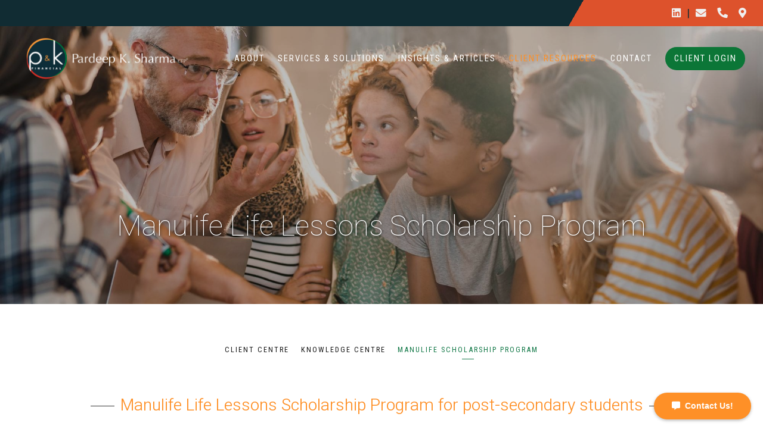

--- FILE ---
content_type: text/html; charset=utf-8
request_url: https://pkfinancial.ca/client-resources/manulife-scholarship-program
body_size: 12804
content:
<!DOCTYPE html>
<html lang="en" class="no-js">
<head>
<meta charset="utf-8">
<meta http-equiv="X-UA-Compatible" content="IE=edge">

<link rel="shortcut icon" href="https://static.twentyoverten.com/626734f50c556a4c80d9ae40/favicon/BJ0XI2PK5-favicon.ico" type="image/x-icon">

<meta name="viewport" content="width=device-width,initial-scale=1">
<meta http-equiv="cleartype" content="on">
<meta name="robots" content="noodp">

<!-- Title & Description -->
<title>Manulife Life Lessons Scholarship Program — P&amp;K Financial | Markham, Ontario</title>
<meta name="description"
content="">
<!-- Open Graph -->
<meta property="og:site_name" content="P&amp;K Financial | Markham, Ontario">
<meta property="og:title" content="Manulife Life Lessons Scholarship Program">
<meta property="og:description" content="">
<meta property="og:url" content="https://pkfinancial.ca/client-resources/manulife-scholarship-program">
<meta property="og:type" content="website">

<meta itemprop="name" content="Manulife Life Lessons Scholarship Program">
<meta itemprop="description" content="">
<meta itemprop="url" content="https://pkfinancial.ca/client-resources/manulife-scholarship-program">
<!-- Twitter Card -->
<meta name="twitter:card" content="summary_large_image">
<meta name="twitter:title" content="Manulife Life Lessons Scholarship Program">
<meta name="twitter:description" content="">


<!-- Mobile App Settings -->

<link rel="apple-touch-icon" href="https://static.twentyoverten.com/626734f50c556a4c80d9ae40/favicon/BJ0XI2PK5.png">

<meta name="apple-mobile-web-app-capable" content="yes">
<meta name="apple-mobile-web-app-status-bar-style" content="black">
<meta name="apple-mobile-web-app-title" content="Manulife Life Lessons Scholarship Program">

<!-- Prefetch -->
<link rel="dns-prefetch" href="https://static.twentyoverten.com">

<style>
@import 'https://fonts.googleapis.com/css?family=Heebo:400,400i,100,100i,300,300i|Roboto+Condensed:400,400i|Roboto:400,400i|Prata:400,400i|Pragati+Narrow:400,400i';
</style>
<link href="/assets/frameworks/assets/dist/css/global.css" rel="stylesheet">
<link href="/assets/frameworks/themes/fresnel/3.0.0/assets/dist/css/main.css" rel="stylesheet">
<link href="/assets/css/custom.css" rel="stylesheet">


<style>
:root{
  scroll-behavior: smooth;
  scroll-padding-top: 100px;
}
#main-navigation > ul > li{
  font-size: 1.15em;
}
#sub-navigation > ul> li{
  font-size: 1.2em;
}
a.btn.secondary{
  font-weight: bold;
}

.callout-gradient::before{
  /*background: linear-gradient(0.35turn, #d12e27, #fe9027)*/
  background: #dd522c;
}
.callout.callout-gray p{
  color: #181818 !important;
}

#header li.active a.btn{
  color: #fff;
}

a.btn{
  border-radius: 3em !important;
}

/* Hide team members bio*/
.members-wrapper .member-item{
  position: absolute;
  left: 100%;
}

/* Callout Styling*/
.split-3 .overlay a.btn.secondary,
.callout.callout-quote a.btn.secondary{
  background: none;
  border-color: #fefefe;
  color: #fefefe;
}

.split-3 .overlay a.btn.secondary:hover,
.callout.callout-quote a.btn.secondary:hover{
  border-color: #FE9027;
  color: #FE9027;
}

.callout.callout-gray a.btn.secondary{
  background: none;
  border-color: #181818;
  color: #181818;
}

.callout.callout-gray a.btn.secondary:hover{
  border-color: #FE9027;
  color: #FE9027;
}
.footer .callout button.btn.contact-submit{
  background: transparent;
  border: 2px solid #fff;
  color: #fff;
}

.footer .callout button.btn.contact-submit:hover {
  background: #fff;
  border: 2px solid #fff;
  color: #dd522c;
}

/*-----------------------
Bouncing Arrow - Fresnel
------------------------*/
@keyframes arrowBounce {
  0% {top: 0px;}
  50% {top: 0;}
  100% {top: 10px;}
}

.page-bg .scroll-down span{
   animation: arrowBounce 1s ease-in-out infinite alternate;
   position: relative;
}
#main-navigation ul li a.btn {
    border-radius: 4px;
    padding: 0.5em 1em;
}
/*
----------------------------
Transparent Header styles
--------------------------------
*/
/* White h4 in logo */
.transparent-header #logo h4{
  color: #fff;
}

.has-fixed-header .logo-transparent-header {
  position: absolute;
  top: 0;
  left: 0;
  opacity: 0;
}

.has-fixed-header.transparent-header .logo-transparent-header {
  opacity: 1;
}

.has-fixed-header.transparent-header .logo-opaque-header {
  opacity: 0;
}

.has-fixed-header .logo-opaque-header {
  opacity: 1;
}

.has-fixed-header #logo a img {
  transition: opacity .2s linear, width .2s linear;
}

.has-fixed-header #logo {
  transition: width .2s linear;
}

.has-fixed-header #header {
 
}

#main-navigation>ul>li.active>a::after {
  display: none;
}

@media (min-width: 820px) {
  
  .has-fixed-header #logo {
    margin-bottom: 0.75rem;
  }
  
  .has-fixed-header #main-navigation {
    transition: padding .2s linear;
    width: 100%;
  }
  
  #main-navigation ul li a {
    margin: 0 0.4rem;
    font-size: .7em;
  }
  
  /*----- SHRINK HEADER AFTER SCROLL ------*/
  .has-fixed-header:not(.transparent-header) .call-us {
    padding: 1rem 1rem 0;
  }
  
  .has-fixed-header:not(.transparent-header) #main-navigation {
    padding-top: 0px;
    padding-bottom: 0px;
  }
  
  
  .has-fixed-header:not(.transparent-header) #logo {
    width: 330px;
  }
  .has-fixed-header:not(.transparent-header) #logo .text-based{
    font-size: .85em;
  }
}

@media (min-width: 1024px) {
  .has-fixed-header #logo {
    margin-bottom: 0;
  }
  
  #main-navigation ul {
    justify-content: flex-end;
    -ms-flex-pack: end;
    margin-right: -.85rem;
  }
  
  #main-navigation ul li a {
    margin: 0 0.5rem;
    font-size: .7em;
  }
  
}

@media (min-width: 1180px) {
  #main-navigation ul li a {
    margin: 0px .7rem;
    font-size: 0.8em;
  }
}

@media (max-width: 1023px) {
  #header .header-inner {
    flex-direction: column;
  }
  
  .has-fixed-header #logo {
    width: 330px;
  }
}

@media (max-width: 819px) {
  
  #main-navigation {
    position: absolute;
    top: 0;
    left: 0;
    right: 0;
    width: auto;
    margin-left: -1em;
    margin-right: -1em;
    margin-top: 0;
    padding-top: 80px;
  }
  
  #header .header-inner {
    flex-direction: row;
  }
}


/*---- SOCIAL BAR CSS --- */

#header.movedDown{
   top: 0;
}
#header.movedUp{
  top: -34px;
  transition: background .2s linear, top 0s;
}

/*-- If hiding on mobile --*/
/*@media(max-width: 820px){
#header.movedDown,
#header.movedUp{
    top: -34px;
  }
}*/

body #header{
  padding: 0;
  top: 0;
  transition: background .2s linear, top .5s;
}

#header .header-inner{
  padding: .5em 2em;
  position: relative;
}
#header .socialbar-top{
  min-height: 25px;
  width: 100%;
  padding: 4px 1em 4px;
  background: #112c33;
  /*border-bottom: 1px solid #54975c50;*/
  font-size: 1.1rem;
}

#header .socialbar-top .left, 
#header .socialbar-top .right{
  display: flex;
  justify-content: center;
  align-items: center;
}

/* Desktop only */
@media(min-width: 820px){
  #header .socialbar-top{
    background-image: -webkit-linear-gradient(-30deg, #112c33 75%, #dd522c 75%);
  }
  #header .socialbar-top .left{
    justify-content: flex-start;
  }
  #header .socialbar-top .right{
    justify-content: flex-end;
  }
}

#header .socialbar-top a{
  color: #efefef;
	padding: 5px 10px;
}
#header .socialbar-top .right a{
  max-width: 36px;
}

#header .socialbar-top a:hover{
  color: #777;
}

/* Desktop only */
@media(min-width: 820px){
  #header .socialbar-top .right a:hover{
    color: #282B3E;
  }
}
/*------------------------------
Quote Styles
--------------------------------*/
.callout-quote {
  overflow: visible;
  padding: 3em 1.5em;
  text-align: center;
}

.callout.callout-quote p,
.callout.callout-quote cite{
  color: #efefef;
}

.callout-quote::before {
  background: rgba(0,0,0,1);
}

.callout-quote p:last-child {
  margin-bottom: 0;
}

.callout-quote .cta-container > div:not(:last-child) {
  margin-bottom: 1em;
}

.callout-quote .bg-container {
  position: absolute;
  top: 0;
  bottom: 0;
  z-index: -1;
  left: -50vw;
  width: 150vw;
  overflow: hidden;
  opacity: 0.4;
}

.callout-quote .bg {
    height: 125%;
}

.callout-quote .annotation::before {
  content: "\2014";
  position: relative;
  margin-right: 5px;
}

.callout-quote hr {
  margin: 40px auto;
  width: 50%;
  border-color: rgba(255, 255, 255, 0.5);
}

.callout-quote h2 {
  color: #fff;
}

@media (min-width: 820px) {
  .callout-quote h2 {
    font-size: 1.75em;
  }
  
  .callout-quote .cta-container > div:not(:last-child) {
    margin-bottom: 0px;
  }
}

/* Bio callout */
.callout-quote.callout-overlay .bg-container::before{
  content: ' ';
  position: absolute;
  top: 0;
  left: 0;
  width: 100%;
  height: 100%;
  background-color: rgba(255,255,255,.65);
}

/* SPLIT 3 CONTENT */
.home-page .page-bg .split-3 {
  position: relative;
  height: auto;
  z-index: 0;
  overflow: hidden;
}

.home-page .page-bg .split-3 .bg {
  height: 130%;
}

.home-page .page-bg .split-3 .overlay {
  display: block;
  padding: 2em;
  min-height: 0;
  background: rgba(33,33,33,0.65);
}

.split-3 .overlay h2 {
  font-size: 1.25em;
}

.split-3 .overlay p {
  line-height: 1.4;
  margin-bottom: 0.5em;
}

/*.split-3 .overlay .btn.secondary {
  border-color: #ffffff;
  color: #ffffff;
}

.split-3 .overlay .btn.secondary:hover, .split-3 .overlay .btn.secondary:focus  {
  border-color: transparent;
  color: #244b5a;
  background: #ffffff;
}*/

@media (min-width: 820px) {
  .page-bg.split-screen-3 {
    display: flex;
    align-items: center;
    height: 50vh;
    min-height: 470px;
  }
  .home .page-bg .split-3 {
    flex-grow: 1;
    position: relative;
    height: 100%;
    transition: all 300ms ease-in-out;
    z-index: 0;
    overflow: hidden;
  }
  
  .home .page-bg .split-3:hover {
    flex-grow: 1.2;
  }
  
  .home .page-bg .split-3 .bg {
    position: absolute;
    width: 100%;
    height: 120%;
  }
  
  .home .page-bg .split-3 .overlay {
    position: absolute;
    width: 100%;
    height: 100%;
    transition: all .3s ease-out;
    justify-content: flex-start;
    align-items: flex-end;
    padding: 0;
    display: flex;
  }
  
  .home .page-bg .split-3:hover .overlay {
    background: rgba(0,0,0,0.2);
  }
  
  .home .page-bg .split-3 .content-container {
    width: 380px;
    padding: 2em;
  }
  
  .split-3 .overlay h2 {
    font-size: 1.75em;
  }
  
  .split-3 .overlay p {
    line-height: 1.5;
    margin-bottom: 1em;
  }
}
  
/*----------------------------
  Footer
--------------------------------*/
/* Hide 20/10 branding */
#tot_badge {
  display: none;
}

  
  
/*--- CONTACT BUTTON CSS ---*/
.contact-us-badge-wrapper{
  position: fixed;
  right: 20px;
  bottom: 15px;
  z-index: 9998;
}

.contact-us-badge:hover{
  background-color: #112c33;
  color: #fff;
}

.contact-us-badge{
  display: table-cell;
  width: auto;
  height: 45px;
  padding: 0 30px;
  transition: all .5s;
  border-radius: 25px;
  box-shadow: rgba(0,0,0,0.25) 0 2px 5px;
  font-family: sans-serif;
  text-align: center;
  vertical-align: middle;
  font-weight: bold;
  font-size: 14px;
  color: #fff;
  cursor: pointer;
  background-color: #FE9027;
}

/* ----- Accordion ----- */

.accordion{
  margin-bottom:1rem;
}
.accordion a{
  display: inline-block;
  position: relative;
}
.accordion .toggle-accordion {
      border-bottom: solid 2px rgba(100, 140, 180, 0.22);
      width:100%;
      font-size:1.2rem;
      padding-right:1.2rem;
      padding-bottom:.5rem;
}

.accordion a.toggle-accordion.open {
    border-bottom: solid 2px transparent;
    color: #328cb3;
}
.accordion a.toggle-accordion::after {
    content: '+';
    position: absolute;
    right: 0;
    bottom: unset;
    left: unset;
    width: unset;
    height: unset;
    top: 50%;
    transform: translateY(-50%);
    background: none;
    transition:transform 200ms;
    font-weight:bold;
}
.accordion a.toggle-accordion:hover::after {
  background:none;
}
.accordion .toggle-accordion.open::after {
  transform:translateY(-50%) rotate(45deg);
}
.knowledge-centre .main-content a {
  display: inline-block;
  position: relative;
}
.knowledge-centre .helpful-links a:not(.btn) {
  margin-bottom: .5em;
  line-height: 1.4;
  border-bottom: 1px solid #cecece;
}

</style>


    <script src="https://static.twentyoverten.com/mlcookies.js"></script>
<!-- SWIPER -->
<link rel="stylesheet" href="https://unpkg.com/swiper/swiper-bundle.min.css" />
<script src="https://unpkg.com/swiper/swiper-bundle.min.js"></script>

<!-- SiteForward -->
<link href="https://siteforward-code.s3.ca-central-1.amazonaws.com/Styles.css" rel="stylesheet">
<script src="https://siteforward-code.s3.ca-central-1.amazonaws.com/Scripts.js"></script>

<!-- Font Awesome -->
<link rel="stylesheet" href="https://use.fontawesome.com/releases/v5.6.3/css/all.css" integrity="sha384-UHRtZLI+pbxtHCWp1t77Bi1L4ZtiqrqD80Kn4Z8NTSRyMA2Fd33n5dQ8lWUE00s/" crossorigin="anonymous">


</head>

<body class="standard-page manulife-scholarship-program has-bg">
<svg style="position: absolute; width: 0; height: 0; overflow: hidden;" version="1.1"
xmlns="http://www.w3.org/2000/svg" xmlns:xlink="http://www.w3.org/1999/xlink">
<defs>
<symbol id="icon-facebook" viewBox="0 0 24 24">
<title>facebook</title>
<path
d="M12 0.48c-6.362 0-11.52 5.158-11.52 11.52s5.158 11.52 11.52 11.52 11.52-5.158 11.52-11.52-5.158-11.52-11.52-11.52zM14.729 8.441h-1.732c-0.205 0-0.433 0.27-0.433 0.629v1.25h2.166l-0.328 1.783h-1.838v5.353h-2.044v-5.353h-1.854v-1.783h1.854v-1.049c0-1.505 1.044-2.728 2.477-2.728h1.732v1.897z">
</path>
</symbol>
<symbol id="icon-twitter" viewBox="0 0 24 24">
<title>twitter</title>
<path
d="M12 0.48c-6.362 0-11.52 5.158-11.52 11.52s5.158 11.52 11.52 11.52 11.52-5.158 11.52-11.52-5.158-11.52-11.52-11.52zM16.686 9.917c0.005 0.098 0.006 0.197 0.006 0.293 0 3-2.281 6.457-6.455 6.457-1.282 0-2.474-0.374-3.478-1.020 0.176 0.022 0.358 0.030 0.541 0.030 1.063 0 2.041-0.361 2.818-0.971-0.992-0.019-1.83-0.674-2.119-1.574 0.138 0.025 0.28 0.040 0.426 0.040 0.206 0 0.408-0.028 0.598-0.079-1.038-0.209-1.82-1.126-1.82-2.225v-0.028c0.306 0.169 0.656 0.272 1.028 0.284-0.61-0.408-1.009-1.102-1.009-1.89 0-0.415 0.112-0.806 0.307-1.141 1.12 1.373 2.79 2.275 4.676 2.372-0.040-0.167-0.059-0.34-0.059-0.518 0-1.252 1.015-2.269 2.269-2.269 0.652 0 1.242 0.276 1.656 0.718 0.517-0.103 1.002-0.29 1.44-0.551-0.169 0.529-0.528 0.974-0.997 1.256 0.46-0.056 0.896-0.178 1.303-0.359-0.304 0.455-0.689 0.856-1.132 1.175z">
</path>
</symbol>
<symbol id="icon-instagram" viewBox="0 0 24 24">
<title>instagram</title>
<path
d="M12.1,9.4c-1.6,0-2.9,1.3-2.9,2.9c0,1.6,1.3,2.9,2.9,2.9c1.6,0,2.9-1.3,2.9-2.9C15,10.8,13.7,9.4,12.1,9.4z M12.1,14 c-0.9,0-1.7-0.7-1.7-1.7c0-0.9,0.7-1.7,1.7-1.7c0.9,0,1.7,0.7,1.7,1.7C13.7,13.3,13,14,12.1,14z">
</path>
<path
d="M12,0.5C5.6,0.5,0.5,5.6,0.5,12S5.6,23.5,12,23.5S23.5,18.4,23.5,12S18.4,0.5,12,0.5z M17.5,14.9c0,1.4-1.2,2.6-2.6,2.6H9.1 c-1.4,0-2.6-1.2-2.6-2.6V9.1c0-1.4,1.2-2.6,2.6-2.6h5.9c1.4,0,2.6,1.2,2.6,2.6V14.9z">
</path>
<circle cx="15.1" cy="8.7" r="0.8"></circle>
</symbol>
<symbol id="icon-linkedin" viewBox="0 0 24 24">
<title>linkedin</title>
<path
d="M12 0.48c-6.362 0-11.52 5.158-11.52 11.52s5.158 11.52 11.52 11.52 11.52-5.158 11.52-11.52-5.158-11.52-11.52-11.52zM9.18 16.775h-2.333v-7.507h2.333v7.507zM7.999 8.346c-0.737 0-1.213-0.522-1.213-1.168 0-0.659 0.491-1.165 1.243-1.165s1.213 0.506 1.228 1.165c0 0.646-0.475 1.168-1.258 1.168zM17.7 16.775h-2.333v-4.16c0-0.968-0.338-1.626-1.182-1.626-0.644 0-1.027 0.445-1.196 0.874-0.062 0.152-0.078 0.368-0.078 0.583v4.328h-2.334v-5.112c0-0.937-0.030-1.721-0.061-2.395h2.027l0.107 1.043h0.047c0.307-0.49 1.060-1.212 2.318-1.212 1.535 0 2.686 1.028 2.686 3.239v4.439z">
</path>
</symbol>
<symbol id="icon-google" viewBox="0 0 24 24">
<title>google</title>
<path
d="M12 0.48v0c6.362 0 11.52 5.158 11.52 11.52s-5.158 11.52-11.52 11.52c-6.362 0-11.52-5.158-11.52-11.52s5.158-11.52 11.52-11.52zM18.125 11.443h-1.114v-1.114h-1.114v1.114h-1.114v1.114h1.114v1.114h1.114v-1.114h1.114zM9.773 11.443v1.336h2.21c-0.089 0.573-0.668 1.681-2.21 1.681-1.331 0-2.416-1.102-2.416-2.461s1.086-2.461 2.416-2.461c0.757 0 1.264 0.323 1.553 0.601l1.058-1.019c-0.679-0.635-1.559-1.019-2.611-1.019-2.155 0-3.897 1.743-3.897 3.897s1.743 3.897 3.897 3.897c2.249 0 3.742-1.581 3.742-3.808 0-0.256-0.028-0.451-0.061-0.646h-3.68z">
</path>
</symbol>
<symbol id="icon-youtube" viewBox="0 0 24 24">
<title>youtube</title>
<path
d="M13.924 11.8l-2.695-1.258c-0.235-0.109-0.428 0.013-0.428 0.274v2.369c0 0.26 0.193 0.383 0.428 0.274l2.694-1.258c0.236-0.11 0.236-0.29 0.001-0.401zM12 0.48c-6.362 0-11.52 5.158-11.52 11.52s5.158 11.52 11.52 11.52 11.52-5.158 11.52-11.52-5.158-11.52-11.52-11.52zM12 16.68c-5.897 0-6-0.532-6-4.68s0.103-4.68 6-4.68 6 0.532 6 4.68-0.103 4.68-6 4.68z">
</path>
</symbol>
<symbol id="icon-vimeo" viewBox="0 0 24 24">
<title>vimeo</title>
<path
d="M12 0.48c-6.362 0-11.52 5.158-11.52 11.52s5.158 11.52 11.52 11.52 11.52-5.158 11.52-11.52-5.158-11.52-11.52-11.52zM17.281 9.78c-0.61 3.499-4.018 6.464-5.041 7.141-1.025 0.674-1.961-0.272-2.299-0.989-0.389-0.818-1.552-5.248-1.856-5.616-0.305-0.367-1.219 0.368-1.219 0.368l-0.443-0.593c0 0 1.856-2.26 3.269-2.54 1.498-0.3 1.495 2.341 1.855 3.809 0.349 1.42 0.583 2.231 0.887 2.231 0.305 0 0.887-0.79 1.523-2.004 0.638-1.214-0.026-2.287-1.273-1.524 0.498-3.048 5.208-3.782 4.598-0.283z">
</path>
</symbol>
<symbol id="icon-tumblr" viewBox="0 0 24 24">
<title>tumblr</title>
<path
d="M12 0.48c-6.362 0-11.52 5.158-11.52 11.52s5.158 11.52 11.52 11.52 11.52-5.158 11.52-11.52-5.158-11.52-11.52-11.52zM15.092 16.969c-0.472 0.226-0.898 0.382-1.279 0.474-0.382 0.089-0.794 0.136-1.237 0.136-0.504 0-0.949-0.066-1.337-0.194s-0.718-0.312-0.991-0.551c-0.274-0.236-0.463-0.492-0.569-0.76-0.106-0.27-0.158-0.659-0.158-1.168v-3.914h-1.219v-1.577c0.431-0.143 0.804-0.347 1.112-0.614 0.308-0.265 0.557-0.583 0.743-0.956 0.187-0.372 0.316-0.848 0.386-1.422h1.568v2.82h2.616v1.75h-2.616v2.862c0 0.647 0.034 1.062 0.102 1.244 0.067 0.185 0.193 0.33 0.378 0.44 0.245 0.148 0.524 0.222 0.836 0.222 0.559 0 1.114-0.185 1.666-0.553v1.762h-0.001z">
</path>
</symbol>
<symbol id="icon-yelp" viewBox="0 0 24 24">
<title>yelp</title>
<path
d="M12 0.48v0c6.362 0 11.52 5.158 11.52 11.52s-5.158 11.52-11.52 11.52c-6.362 0-11.52-5.158-11.52-11.52s5.158-11.52 11.52-11.52zM13.716 13.671v0c0 0-0.3-0.080-0.499 0.122-0.218 0.221-0.034 0.623-0.034 0.623l1.635 2.755c0 0 0.268 0.363 0.501 0.363s0.464-0.193 0.464-0.193l1.292-1.864c0 0 0.131-0.235 0.133-0.441 0.005-0.293-0.433-0.373-0.433-0.373l-3.059-0.991zM13.062 12.406c0.156 0.268 0.588 0.19 0.588 0.19l3.052-0.9c0 0 0.416-0.171 0.475-0.398 0.058-0.228-0.069-0.503-0.069-0.503l-1.459-1.734c0 0-0.126-0.219-0.389-0.241-0.29-0.025-0.467 0.329-0.467 0.329l-1.725 2.739c0.001-0.001-0.151 0.272-0.007 0.519v0zM11.62 11.338c0.359-0.089 0.417-0.616 0.417-0.616l-0.024-4.386c0 0-0.054-0.541-0.295-0.688-0.378-0.231-0.49-0.111-0.598-0.095l-2.534 0.95c0 0-0.248 0.083-0.377 0.292-0.185 0.296 0.187 0.73 0.187 0.73l2.633 3.624c0 0 0.26 0.271 0.591 0.189v0zM10.994 13.113c0.009-0.338-0.402-0.542-0.402-0.542l-2.724-1.388c0 0-0.404-0.168-0.6-0.051-0.149 0.089-0.283 0.252-0.295 0.394l-0.177 2.204c0 0-0.026 0.382 0.072 0.556 0.139 0.246 0.596 0.075 0.596 0.075l3.18-0.709c0.123-0.084 0.34-0.092 0.352-0.539v0zM11.785 14.302c-0.273-0.141-0.6 0.151-0.6 0.151l-2.129 2.366c0 0-0.266 0.362-0.198 0.584 0.064 0.208 0.169 0.312 0.318 0.385l2.138 0.681c0 0 0.259 0.054 0.456-0.003 0.279-0.082 0.227-0.522 0.227-0.522l0.048-3.203c0 0.001-0.011-0.308-0.26-0.438v0z">
</path>
</symbol>
<symbol id="icon-rss" viewBox="0 0 24 24">
<title>rss</title>
<path
d="M11.994 0.48c-6.362 0-11.514 5.152-11.514 11.514s5.152 11.514 11.514 11.514c6.362 0 11.514-5.152 11.514-11.514s-5.152-11.514-11.514-11.514v0zM9.112 16.68c-0.788 0-1.432-0.644-1.432-1.432s0.644-1.432 1.432-1.432c0.788 0 1.432 0.644 1.432 1.432s-0.644 1.432-1.432 1.432v0zM12.788 16.68c0-2.82-2.287-5.108-5.108-5.108v-1.499c3.642 0 6.607 2.954 6.607 6.607h-1.499zM15.775 16.68c0-4.475-3.631-8.095-8.095-8.095v-1.499c5.296 0 9.594 4.297 9.594 9.594h-1.499z">
</path>
</symbol>
<symbol id="icon-email" viewBox="0 0 24 24">
<title>email</title>
<path
d="M12,0A12,12,0,1,0,24,12,12,12,0,0,0,12,0Zm5.964,8.063L12.2,12.871a0.419,0.419,0,0,1-.391,0L6.036,8.063H17.964ZM5.2,8.724l4.084,3.4L5.2,15.293V8.724Zm0.87,7.213L10.1,12.8l1.044,0.866a1.341,1.341,0,0,0,1.718,0L13.9,12.8l4.027,3.133H6.07Zm12.73-.644-4.084-3.17,4.084-3.4v6.569Z">
</path>
</symbol>
<symbol id="icon-podcast" viewBox="0 0 24 24">
<title>podcast</title>
<path
d="M12,0A12,12,0,1,0,24,12,12,12,0,0,0,12,0ZM10.1,7.9a1.9,1.9,0,0,1,3.793,0v3.793a1.9,1.9,0,1,1-3.793,0V7.9Zm2.519,8.03V18H11.378V15.926a4.386,4.386,0,0,1-3.793-4.237H8.652A3.281,3.281,0,0,0,12,14.918a3.281,3.281,0,0,0,3.348-3.229h1.066A4.386,4.386,0,0,1,12.622,15.926Z">
</path>
</symbol>
<symbol id="icon-phone" viewBox="0 0 24 24">
<title>phone</title>
<path
d="M12,0A12,12,0,1,0,24,12,12,12,0,0,0,12,0Zm6,15.47a.58.58,0,0,1-.178.509l-1.69,1.678a.968.968,0,0,1-.3.216,1.251,1.251,0,0,1-.362.114c-.009,0-.034,0-.077.007s-.1.006-.165.006a5.653,5.653,0,0,1-2.1-.489,11.2,11.2,0,0,1-1.773-.973,13.188,13.188,0,0,1-2.11-1.78,13.977,13.977,0,0,1-1.475-1.677A12.061,12.061,0,0,1,6.824,11.6a7.983,7.983,0,0,1-.533-1.233,6.473,6.473,0,0,1-.242-.954A3.217,3.217,0,0,1,6,8.784c.009-.153.013-.237.013-.254a1.247,1.247,0,0,1,.114-.363.967.967,0,0,1,.216-.3L8.032,6.178A.559.559,0,0,1,8.439,6a.475.475,0,0,1,.292.095.872.872,0,0,1,.216.236l1.361,2.58a.62.62,0,0,1,.063.445.794.794,0,0,1-.216.407l-.623.623a.2.2,0,0,0-.044.082.3.3,0,0,0-.019.1,2.282,2.282,0,0,0,.228.61,5.635,5.635,0,0,0,.471.743,8.171,8.171,0,0,0,.9,1.011,8.494,8.494,0,0,0,1.017.909,5.962,5.962,0,0,0,.744.477,2.011,2.011,0,0,0,.457.184l.159.032a.332.332,0,0,0,.083-.019.219.219,0,0,0,.083-.045l.724-.737a.779.779,0,0,1,.534-.2.66.66,0,0,1,.343.077h.013l2.453,1.449A.64.64,0,0,1,18,15.47Z">
</path>
</symbol>
<symbol id="icon-blog" viewBox="0 0 24 24">
<title>blog</title>
<path
d="M12,0A12,12,0,1,0,24,12,12,12,0,0,0,12,0ZM9.083,17H7V14.917l6.146-6.146,2.083,2.083Zm7.76-7.76-1.016,1.016L13.745,8.172,14.76,7.156a0.566,0.566,0,0,1,.781,0l1.3,1.3A0.566,0.566,0,0,1,16.844,9.24Z" />
</symbol>
<symbol id="icon-search" viewBox="0 0 24 24">
<title>search</title>
<path
d="M17.611,15.843a9.859,9.859,0,1,0-1.769,1.769l6.379,6.379,1.769-1.769ZM9.836,17.17A7.334,7.334,0,1,1,17.17,9.836,7.342,7.342,0,0,1,9.836,17.17Z" />
</symbol>
<symbol id="icon-brokercheck" viewBox="0 0 100 100">
<title>brokercheck</title>
<path
d="M67.057,60.029a2.968,2.968,0,0,0-4.2-.119,19.351,19.351,0,1,1,.8-27.341A2.968,2.968,0,1,0,67.976,28.5a25.288,25.288,0,1,0-1.038,35.728A2.968,2.968,0,0,0,67.057,60.029Z" />
<path
d="M47.714,32.506a0.654,0.654,0,0,0-.49-1.185,14.61,14.61,0,0,0-9.183,23.649,0.611,0.611,0,0,0,1.084-.506C37.286,46.088,39.185,37.392,47.714,32.506Z" />
<path
d="M63.814,69.544a0.906,0.906,0,0,0-1.222-.374l-3.7,1.965a0.9,0.9,0,1,0,.848,1.6l3.7-1.965A0.906,0.906,0,0,0,63.814,69.544Z" />
<path
d="M70.211,80.4l-3.455-6.5a3.1,3.1,0,1,0-5.47,2.909l3.455,6.5A3.1,3.1,0,0,0,70.211,80.4Zm-1.012,1.8a0.948,0.948,0,0,1-1.278-.391l-1.21-2.276a0.945,0.945,0,1,1,1.669-.887l1.21,2.276A0.948,0.948,0,0,1,69.2,82.209Z" />
</symbol>
<symbol id="icon-brokercheck-color" viewBox="0 0 100 100">
<title>brokercheck</title>
<path
d="M67.057,60.029a2.968,2.968,0,0,0-4.2-.119,19.351,19.351,0,1,1,.8-27.341A2.968,2.968,0,1,0,67.976,28.5a25.288,25.288,0,1,0-1.038,35.728A2.968,2.968,0,0,0,67.057,60.029Z"
fill="#1965A2" />
<path
d="M47.714,32.506a0.654,0.654,0,0,0-.49-1.185,14.61,14.61,0,0,0-9.183,23.649,0.611,0.611,0,0,0,1.084-.506C37.286,46.088,39.185,37.392,47.714,32.506Z"
fill="#4DA3DB" />
<path
d="M63.814,69.544a0.906,0.906,0,0,0-1.222-.374l-3.7,1.965a0.9,0.9,0,1,0,.848,1.6l3.7-1.965A0.906,0.906,0,0,0,63.814,69.544Z"
fill="#CF3317" />
<path
d="M70.211,80.4l-3.455-6.5a3.1,3.1,0,1,0-5.47,2.909l3.455,6.5A3.1,3.1,0,0,0,70.211,80.4Zm-1.012,1.8a0.948,0.948,0,0,1-1.278-.391l-1.21-2.276a0.945,0.945,0,1,1,1.669-.887l1.21,2.276A0.948,0.948,0,0,1,69.2,82.209Z"
fill="#CF3317" />
</symbol>
<symbol id="icon-play" viewBox="0 0 100 100">
<title>Play</title>
<polygon points="31.934 26.442 72.233 50 31.934 73.558 31.934 26.442" />
</symbol>
<symbol id="icon-pause" viewBox="0 0 100 100">
<title>Pause</title>
<polygon points="69.093 80 69.093 20 58.193 20 58.193 80 69.093 80" />
<polygon points="41.807 80 41.807 20 30.907 20 30.907 80 41.807 80" />
</symbol>

</defs>
</svg>


<div id="pull-out-nav">
<div class="pull-out-header">
<div class="close-menu">
<span></span>
</div>
</div>
<div class="nav-wrapper">
<ul class="main-nav">















<li><a href="/about">About</a></li>










<li><a href="/services-and-solutions">Services &amp; Solutions</a></li>









<li><a href="/insights-and-articles">Insights &amp; Articles</a></li>









<li class="active"><a href="/client-resources">Client Resources</a></li>









<li><a href="/contact">Contact</a></li>









<li><a href="/client-login" class="btn">Client Login</a></li>























</ul>
</div>
</div>
<div id="page-wrapper"
class="has-fixed-header transparent-header">

<header id="header" role="banner">
<div class="header-inner">


<div id="logo">
<a href="/">

<img src="https://static.twentyoverten.com/626734f50c556a4c80d9ae40/aFUpQnR0wx/PandK-Website-Logo_16Sept22-02.png" alt="Logo for P&amp;K Financial | Markham, Ontario"class="is-default">

<img src="https://static.twentyoverten.com/626734f50c556a4c80d9ae40/9bxnBD4cVW/PandK-Website-Logo_wht.png" alt="" class="is-alternate">


</a>
</div>



<div class="menu-toggle">
<span></span>
</div>
<nav id="main-navigation">
<ul>



<li class="dropdown">
<a href="/about">About</a>
<ul>



<li><a href="/about/our-team">Our Team</a></li>




<li><a href="/about/our-process">Our Process</a></li>




<li><a href="/about/referrals">Referrals</a></li>


</ul>
</li>



<li><a href="/services-and-solutions">Services &amp; Solutions</a></li>



<li><a href="/insights-and-articles">Insights &amp; Articles</a></li>



<li class="dropdown active">
<a href="/client-resources">Client Resources</a>
<ul>



<li><a href="/client-resources/client-centre">Client Centre</a></li>




<li><a href="/client-resources/knowledge-centre">Knowledge Centre</a></li>




<li class="active"><a href="/client-resources/manulife-scholarship-program">Manulife Scholarship Program</a></li>


</ul>
</li>



<li><a href="/contact">Contact</a></li>




<li>
<a href="/client-login" class="btn">Client Login</a>
</li>




</ul>
</nav>

</div>
</header>


<div
class="page-bg is-60">


<div class="bg"
style="background-image:url('https://static.twentyoverten.com/626734f50c556a4c80d9ae40/Ey-fhnjE20_/cropped/iStock-1218926399.jpg'); background-position: center top; background-repeat: no-repeat; background-attachment: scroll; background-size: cover;">
</div>


<div class="overlay">
<div class="container">


<div class="header-push"></div>


<div class="hero-content"
data-location="hero_content" data-id="6763235bcc536c973302dd24" data-type="hero">
<h1 style="text-align: center;"><br></h1><h1 id="isPasted" style="text-align: center;">Manulife Life Lessons Scholarship Program</h1>
</div>
</div>
</div>

</div>

<div class="content-wrapper">





























<nav id="sub-navigation">
<ul>



<li><a href="/client-resources/client-centre">Client Centre</a></li>




<li><a href="/client-resources/knowledge-centre">Knowledge Centre</a></li>




<li class="active"><a href="/client-resources/manulife-scholarship-program">Manulife Scholarship Program</a></li>


</ul>
</nav>




<div class="container">
<main id="content" class="main-content" data-location="content" data-id="6763235bcc536c973302dd24" data-type="page" role="main">
<h2 class="header-line accented" style="text-align: center;"><span>Manulife Life Lessons Scholarship Program for post-secondary students</span></h2>
<br>

<p style="text-align: center;"><a class="btn primary" href="https://www.manulife.ca/personal/plan-and-learn/life-events/life-lessons-scholarship.html#scholarship" rel="noopener noreferrer" target="_blank">You can do a lot with a little financial help&nbsp;↗</a>
</p>
<div data-empty="true" style="text-align: center;">
<br>
</div>

<p style="text-align: center;">Post-secondary education is an expensive endeavour—especially for students impacted by the loss of a parent or guardian with little to no insurance coverage. The emotional and financial stress during this time can be devastating and hinder the dream to pursue post-secondary education. That’s why Manulife has collaborated with Life Happens, a U.S. nonprofit organization that helps students pay for their education through the&nbsp;Life Lessons Scholarship Program.
<br>
<br><a class="btn secondary" href="mailto:teresa.wong@manulifewealth.ca">Contact us to learn more ✉</a></p>

<h2 style="text-align: center;"><br></h2><h2 style="text-align: center;">What is the Manulife Life Lessons Scholarship Program?</h2>

<p style="text-align: center;">Manulife has introduced the first Life Lessons Scholarship Program in Canada, for students who’ve experienced the death of a parent or guardian with little to no life insurance. The Scholarship Program helps combat the financial burden of paying for post-secondary education during an emotional time and&nbsp;recognizes the perseverance that so many youth show in such adversity.</p>

<p style="text-align: center;">The Manulife Life Lessons Scholarship Program is committed to student success and helps support students financially, making the decision to attend and finish a college, university or trade school program a little easier.</p>

<p style="text-align: center;">Take a moment to listen to the life lessons of some of our past recipients and find out more about how you can qualify and apply for a scholarship.</p>
<div class="row"><span class="delete-row"></span>
<div class="col-xs-12 col-sm-2">
<br>
</div>
<div class="col-xs-12 col-sm-8">

<span class="fr-video fr-deletable fr-draggable" contenteditable="false" draggable="true" style="display: block; clear: both; text-align: center;"><iframe width="967" height="544" src="https://www.youtube-nocookie.com/embed/594Okg-1KiU" class="fr-draggable"></iframe></span>
</div>
<div class="col-xs-12 col-sm-2">

<br>
</div>
</div>

<p style="text-align: center;">
<br> Are you a current, or soon-to-be post-secondary student looking for financial support?

</p>

<p style="text-align: center;">
<a class="btn secondary" href="https://www.manulife.ca/personal/plan-and-learn/life-events/life-lessons-scholarship.html" rel="noopener noreferrer" target="_blank" title="Link to Manulife Life Lessons Scholarship website">Learn more or Apply Now&nbsp;↗</a>&nbsp;&nbsp;<a class="btn secondary" href="https://www.manulife.ca/personal/plan-and-learn/life-events/life-lessons-scholarship.html#criteria" rel="noopener noreferrer" target="_blank">Criteria and application&nbsp;↗</a></p>
</main>
</div>

</div>
<footer class="footer" role="contentinfo">
<div class="footer-wrapper">
<div class="container">
<div class="footer-content" data-location="footer" data-id="6763235bcc536c973302dd24" data-type="footer">
<div class="callout callout-gradient flush-top p20">

<h2 style="text-align: center;">Would you like to hear from us? &nbsp;Let's start a conversation.</h2>

<p style="text-align: center;">Request a callback from us below and we will reach out to you directly.</p>
<form class="form contact-form" novalidate="novalidate"><span class="mask-contact-form" contenteditable="false"></span>
<div class="form-wrapper" style="position: relative;">
<input type="hidden" name="contact[subject_line]" class="form-control" value="Requesting Callback - Website">
<div class="form-item split">
<div>
<input type="text" name="contact[name]" class="form-control" placeholder="Name*" required="">
</div>
<div>
<input type="email" name="contact[email]" class="form-control" placeholder="Email*" required="">
</div>
<div>
<input type="phone" name="contact[phone]" class="form-control" placeholder="Phone">
</div>
<div>
<button class="btn contact-submit" data-submit-text="Sending..." style="width: 100%;" type="submit">Send</button>
</div>
</div>

<p class="disclaimer" style="text-align: center;">*A valid Email Address must be entered in order to send your request.</p>
<div class="form-item is-recaptcha" style="display: none;">
<div class="g-recaptcha" data-sitekey="6LeClCMgAAAAADvxemyk35si7YBQ3M7t6pfr3Rzm" style="margin: 0 auto;"></div>
</div>
<!-- RECAPTCHA GOES HERE -- Make sure to add 'style="margin: 0 auto"' to inner div -->
</div>
</form>
</div>
<!-- *** START MFDA ONLY FOOTER *** -->

<p style="text-align: center;">
<a aria-label="linkedin" class="social-link fr-deletable" href="https://www.linkedin.com/in/pardeepsharmacfp/" target="_blank">
<svg class="icon">
			<use xlink:href="#icon-linkedin"></use>
		</svg>
</a>
<a aria-label="email" class="social-link fr-deletable" href="mailto:pardeep.sharma@manulifewealth.ca" target="_blank">
<svg class="icon">
			<use xlink:href="#icon-email"></use>
		</svg>
</a>
</p>
<div class="row middle-xs"><span class="delete-row"></span>
<div class="col-xs-12 col-sm-6">

<p class="text-left-desktop"><img src="https://library.siteforward.ca/images/english/Manulife_Wealth_linear_white.png" style="width: 368px; display: inline-block; vertical-align: top; margin: auto; height: 37.8514px;"></p>
</div>
<div class="col-xs-12 col-sm-6" style="text-align: center;">

<p class="text-right-desktop">Pardeep Sharma, CFP<sup>®</sup>
<br><a href="/contact">3980 14th Avenue Unit 17, Markham, Ontario, L3R OBI</a>
<br>Phone: <a href="tel:4162279800" itemprop="telephone">416-227-9800</a>
<br>Fax: <a href="tel:18662024382 " itemprop="tollfree">1-866-202-4382</a></p>
</div>
</div>
<div class="row"><span class="delete-row"></span>
<div class="col-xs-12">

<p class="disclaimer" style="text-align: center;">Mutual fund dealing representatives ("mutual fund advisors") registered with Manulife Wealth Inc. offer mutual funds. Insurance products and Financial Planning services are offered through P &amp; K Financial Inc.  Banking products and services are offered by referral arrangements through our related company Manulife Bank of Canada, additional disclosure information will be provided upon referral. The Manulife Bank Advantage Account is offered by Pardeep Sharma through referral arrangement with their Insurance business P&amp;K Financial Inc. and is separate from Manulife Wealth Inc. product offerings. Please confirm with your advisor which company you are dealing with for each of your products and services.</p>
<div class="callout callout-dealer-logos in-footer">
<div class="dealer-logos-container">
<a href="https://ciro.ca" target="_blank"><img src="https://library.siteforward.ca/images/english/CIRO_white.png" alt="CIRO Logo" style="width: 225px; height: 45px;"></a>
</div>
</div>

<p class="disclaimer" style="text-align: center;">© <span class="copyrightYear">2022</span> Manulife Wealth Inc., all rights reserved
<br><a aria-label="Legal and Disclaimers - Opens in a new tab" href="https://www.manulifewealth.ca/clients/en/corporate-disclaimers" target="_blank">Legal and Disclaimers</a><strong> | </strong><a aria-label="Privacy policy - Opens in a new tab" href="https://www.manulife.ca/privacy-policies.html" target="_blank">Privacy policy</a></p>
</div>
</div>
<!-- *** END MFDA ONLY FOOTER *** -->
</div>
<div id="tot_badge">
<p>
<a href="https://twentyoverten.com" target="_blank">

<img src="data:image/svg+xml;charset=utf8,%3Csvg xmlns='http://www.w3.org/2000/svg' viewBox='0 0 30 30'%3E%3Cpath d='M15,1.75A13.25,13.25,0,1,1,1.75,15,13.27,13.27,0,0,1,15,1.75M15,0A15,15,0,1,0,30,15,15,15,0,0,0,15,0h0Z' fill='%23fe9027'/%3E%3Cpath d='M13.13,6.39a0.6,0.6,0,0,1,.57-0.63h0.72a0.6,0.6,0,0,1,.64.63V9h1a0.6,0.6,0,0,1,.64.63V10a0.61,0.61,0,0,1-.56.65H15.06v6.73c0,0.82.21,1.06,0.93,1.06h0.47a0.6,0.6,0,0,1,.64.63v0.4a0.61,0.61,0,0,1-.57.64h-0.6c-2,0-2.85-.82-2.85-2.73v-11h0Z' fill='%23fe9027'/%3E%3Cpath d='M17.38,23.6a0.64,0.64,0,0,1-.64.63H13.28a0.64,0.64,0,0,1-.64-0.63V23.05a0.64,0.64,0,0,1,.64-0.59h3.44a0.64,0.64,0,0,1,.64.63V23.6Z' fill='%23fe9027'/%3E%3C/svg%3E" alt="Financial Advisor Websites by Twenty Over Ten">

<span>Powered by Twenty Over Ten</span>
</a>
</p>
</div>
</div>
</div>

</footer>
<div class="pull-out-overlay"></div>
</div>


<script>
window.appUrl = 'https://app.twentyoverten.com';
window.siteUrl = 'https://pkfinancial.ca';
window.suppress = false;
window.calendlyActive = false;
</script>
<script src="https://ajax.googleapis.com/ajax/libs/jquery/2.2.4/jquery.min.js"></script>
<script>
$('.g-recaptcha').html('');
</script>


<script src="https://www.google.com/recaptcha/api.js" async defer></script>

<script src="/assets/frameworks/assets/dist/js/global-2.0.2.js"></script>
<script src="/assets/frameworks/themes/fresnel/3.0.0/assets/dist/js/main-3.0.0.js"></script>


<script>
 // Move Header up so theres no jump
  $("#header").addClass("movedUp");
  $("#header").prepend('<div class="socialbar-top"> <div class="row">'+
 '<div class="left col-xs-12 col-sm-6">'+
    // Left side is empty
  '</div> <div class="right col-xs-12 col-sm-6">'+
    //'<a href="#" title="Google My Business"  target="_blank"><img src="https://static.twentyoverten.com/603fb484dc915756d85322cd/E7ZrVdIqxaK/gmbusiness.png" alt="Google My Business icon"/></a>' + 
    '<a href="https://www.linkedin.com/in/pardeepsharmacfp/" target="_blank" title="Linkedin"><i class="fab fa-linkedin"></i></a> '+
    //'<a href="#" target="_blank" title="Facebook"><i class="fab fa-facebook"></i></a> '+
    //'<a href="#" target="_blank" title="Twitter"><i class="fab fa-twitter"></i></a> '+
    //'<a href="#" target="_blank" title="Instagram"><i class="fab fa-instagram"></i></a> '+
    ' | ' +
    '<a href="mailto:pardeep.sharma@manulifesecurities.ca" title="Email"><i class="fas fa-envelope"></i></a>'+
    '<a href="tel:416-227-9800" title="Phone"><i class="fas fa-phone fa-flip-horizontal"></i></a>'+
    //'<a href="#"><i class="fas fa-calendar-alt"></i></a>'+
    '<a href="/contact"><i class="fas fa-map-marker-alt"></i></a>'+
  '</div> </div> </div>');
  
  //Move header back down
  setTimeout(function(){
    $("#header")
    .addClass("movedDown")
    .removeClass("movedUp");
  }, 1);

// If needed to add phone to pullout nav
  $("#pull-out-nav").find(".main-nav")
	.append('<hr class="card-line"><li><a href="tel:4032285136"><i class="fas fa-phone fa-flip-horizontal"></i> (403) 228-5136</a></li>');

</script>

<script>
  initHiddenRecaptcha();
  initMembersOverlayURL();
  adjustIrisScroll();
  initBlogDisclaimer();
  initSmallerOverlay();
  // initMoveBelow();
  adjustMembersOverlayWidth();
  adjustAlternateBackgrounds();
</script>


<!-- Swiper Carousel -->
<!--script>
  initSwiperCarousel({
    container: '.1page-bg.full-screen',
    effect: 'fade',
    items: [
      {image: 'https://static.twentyoverten.com/5b71917a1cbe736dff66dc27/-Yy1kWoLy4/iStock-490774222.jpg',
        y: 'top'
      },
      {image: 'https://static.twentyoverten.com/5b71917a1cbe736dff66dc27/iz93R5Rvs2/iStock-185265640.jpg',
        y: 'top'}
      ]
  
  });
</script-->
<script>
  $("body").append('<div class="contact-us-badge-wrapper"><a href="/contact" class="contact-us-badge"><i class="fas fa-comment-alt"></i> &nbsp;Contact Us!</a></div>');
</script>



<!-- tot - Global site tag (gtag.js) - Google Analytics -->
<script async src="https://www.googletagmanager.com/gtag/js?id=UA-46480539-15"></script>
<script>
window.dataLayer = window.dataLayer || [];
function gtag(){dataLayer.push(arguments);}
gtag('js', new Date());
gtag('config', 'UA-46480539-15');
</script>
</body>
</html>

--- FILE ---
content_type: text/html; charset=utf-8
request_url: https://www.youtube-nocookie.com/embed/594Okg-1KiU
body_size: 46071
content:
<!DOCTYPE html><html lang="en" dir="ltr" data-cast-api-enabled="true"><head><meta name="viewport" content="width=device-width, initial-scale=1"><script nonce="jNaoPboVV15ZZtSWg-u5pg">if ('undefined' == typeof Symbol || 'undefined' == typeof Symbol.iterator) {delete Array.prototype.entries;}</script><style name="www-roboto" nonce="1Sh1mVsv2DyJEmd3R5lAXg">@font-face{font-family:'Roboto';font-style:normal;font-weight:400;font-stretch:100%;src:url(//fonts.gstatic.com/s/roboto/v48/KFO7CnqEu92Fr1ME7kSn66aGLdTylUAMa3GUBHMdazTgWw.woff2)format('woff2');unicode-range:U+0460-052F,U+1C80-1C8A,U+20B4,U+2DE0-2DFF,U+A640-A69F,U+FE2E-FE2F;}@font-face{font-family:'Roboto';font-style:normal;font-weight:400;font-stretch:100%;src:url(//fonts.gstatic.com/s/roboto/v48/KFO7CnqEu92Fr1ME7kSn66aGLdTylUAMa3iUBHMdazTgWw.woff2)format('woff2');unicode-range:U+0301,U+0400-045F,U+0490-0491,U+04B0-04B1,U+2116;}@font-face{font-family:'Roboto';font-style:normal;font-weight:400;font-stretch:100%;src:url(//fonts.gstatic.com/s/roboto/v48/KFO7CnqEu92Fr1ME7kSn66aGLdTylUAMa3CUBHMdazTgWw.woff2)format('woff2');unicode-range:U+1F00-1FFF;}@font-face{font-family:'Roboto';font-style:normal;font-weight:400;font-stretch:100%;src:url(//fonts.gstatic.com/s/roboto/v48/KFO7CnqEu92Fr1ME7kSn66aGLdTylUAMa3-UBHMdazTgWw.woff2)format('woff2');unicode-range:U+0370-0377,U+037A-037F,U+0384-038A,U+038C,U+038E-03A1,U+03A3-03FF;}@font-face{font-family:'Roboto';font-style:normal;font-weight:400;font-stretch:100%;src:url(//fonts.gstatic.com/s/roboto/v48/KFO7CnqEu92Fr1ME7kSn66aGLdTylUAMawCUBHMdazTgWw.woff2)format('woff2');unicode-range:U+0302-0303,U+0305,U+0307-0308,U+0310,U+0312,U+0315,U+031A,U+0326-0327,U+032C,U+032F-0330,U+0332-0333,U+0338,U+033A,U+0346,U+034D,U+0391-03A1,U+03A3-03A9,U+03B1-03C9,U+03D1,U+03D5-03D6,U+03F0-03F1,U+03F4-03F5,U+2016-2017,U+2034-2038,U+203C,U+2040,U+2043,U+2047,U+2050,U+2057,U+205F,U+2070-2071,U+2074-208E,U+2090-209C,U+20D0-20DC,U+20E1,U+20E5-20EF,U+2100-2112,U+2114-2115,U+2117-2121,U+2123-214F,U+2190,U+2192,U+2194-21AE,U+21B0-21E5,U+21F1-21F2,U+21F4-2211,U+2213-2214,U+2216-22FF,U+2308-230B,U+2310,U+2319,U+231C-2321,U+2336-237A,U+237C,U+2395,U+239B-23B7,U+23D0,U+23DC-23E1,U+2474-2475,U+25AF,U+25B3,U+25B7,U+25BD,U+25C1,U+25CA,U+25CC,U+25FB,U+266D-266F,U+27C0-27FF,U+2900-2AFF,U+2B0E-2B11,U+2B30-2B4C,U+2BFE,U+3030,U+FF5B,U+FF5D,U+1D400-1D7FF,U+1EE00-1EEFF;}@font-face{font-family:'Roboto';font-style:normal;font-weight:400;font-stretch:100%;src:url(//fonts.gstatic.com/s/roboto/v48/KFO7CnqEu92Fr1ME7kSn66aGLdTylUAMaxKUBHMdazTgWw.woff2)format('woff2');unicode-range:U+0001-000C,U+000E-001F,U+007F-009F,U+20DD-20E0,U+20E2-20E4,U+2150-218F,U+2190,U+2192,U+2194-2199,U+21AF,U+21E6-21F0,U+21F3,U+2218-2219,U+2299,U+22C4-22C6,U+2300-243F,U+2440-244A,U+2460-24FF,U+25A0-27BF,U+2800-28FF,U+2921-2922,U+2981,U+29BF,U+29EB,U+2B00-2BFF,U+4DC0-4DFF,U+FFF9-FFFB,U+10140-1018E,U+10190-1019C,U+101A0,U+101D0-101FD,U+102E0-102FB,U+10E60-10E7E,U+1D2C0-1D2D3,U+1D2E0-1D37F,U+1F000-1F0FF,U+1F100-1F1AD,U+1F1E6-1F1FF,U+1F30D-1F30F,U+1F315,U+1F31C,U+1F31E,U+1F320-1F32C,U+1F336,U+1F378,U+1F37D,U+1F382,U+1F393-1F39F,U+1F3A7-1F3A8,U+1F3AC-1F3AF,U+1F3C2,U+1F3C4-1F3C6,U+1F3CA-1F3CE,U+1F3D4-1F3E0,U+1F3ED,U+1F3F1-1F3F3,U+1F3F5-1F3F7,U+1F408,U+1F415,U+1F41F,U+1F426,U+1F43F,U+1F441-1F442,U+1F444,U+1F446-1F449,U+1F44C-1F44E,U+1F453,U+1F46A,U+1F47D,U+1F4A3,U+1F4B0,U+1F4B3,U+1F4B9,U+1F4BB,U+1F4BF,U+1F4C8-1F4CB,U+1F4D6,U+1F4DA,U+1F4DF,U+1F4E3-1F4E6,U+1F4EA-1F4ED,U+1F4F7,U+1F4F9-1F4FB,U+1F4FD-1F4FE,U+1F503,U+1F507-1F50B,U+1F50D,U+1F512-1F513,U+1F53E-1F54A,U+1F54F-1F5FA,U+1F610,U+1F650-1F67F,U+1F687,U+1F68D,U+1F691,U+1F694,U+1F698,U+1F6AD,U+1F6B2,U+1F6B9-1F6BA,U+1F6BC,U+1F6C6-1F6CF,U+1F6D3-1F6D7,U+1F6E0-1F6EA,U+1F6F0-1F6F3,U+1F6F7-1F6FC,U+1F700-1F7FF,U+1F800-1F80B,U+1F810-1F847,U+1F850-1F859,U+1F860-1F887,U+1F890-1F8AD,U+1F8B0-1F8BB,U+1F8C0-1F8C1,U+1F900-1F90B,U+1F93B,U+1F946,U+1F984,U+1F996,U+1F9E9,U+1FA00-1FA6F,U+1FA70-1FA7C,U+1FA80-1FA89,U+1FA8F-1FAC6,U+1FACE-1FADC,U+1FADF-1FAE9,U+1FAF0-1FAF8,U+1FB00-1FBFF;}@font-face{font-family:'Roboto';font-style:normal;font-weight:400;font-stretch:100%;src:url(//fonts.gstatic.com/s/roboto/v48/KFO7CnqEu92Fr1ME7kSn66aGLdTylUAMa3OUBHMdazTgWw.woff2)format('woff2');unicode-range:U+0102-0103,U+0110-0111,U+0128-0129,U+0168-0169,U+01A0-01A1,U+01AF-01B0,U+0300-0301,U+0303-0304,U+0308-0309,U+0323,U+0329,U+1EA0-1EF9,U+20AB;}@font-face{font-family:'Roboto';font-style:normal;font-weight:400;font-stretch:100%;src:url(//fonts.gstatic.com/s/roboto/v48/KFO7CnqEu92Fr1ME7kSn66aGLdTylUAMa3KUBHMdazTgWw.woff2)format('woff2');unicode-range:U+0100-02BA,U+02BD-02C5,U+02C7-02CC,U+02CE-02D7,U+02DD-02FF,U+0304,U+0308,U+0329,U+1D00-1DBF,U+1E00-1E9F,U+1EF2-1EFF,U+2020,U+20A0-20AB,U+20AD-20C0,U+2113,U+2C60-2C7F,U+A720-A7FF;}@font-face{font-family:'Roboto';font-style:normal;font-weight:400;font-stretch:100%;src:url(//fonts.gstatic.com/s/roboto/v48/KFO7CnqEu92Fr1ME7kSn66aGLdTylUAMa3yUBHMdazQ.woff2)format('woff2');unicode-range:U+0000-00FF,U+0131,U+0152-0153,U+02BB-02BC,U+02C6,U+02DA,U+02DC,U+0304,U+0308,U+0329,U+2000-206F,U+20AC,U+2122,U+2191,U+2193,U+2212,U+2215,U+FEFF,U+FFFD;}@font-face{font-family:'Roboto';font-style:normal;font-weight:500;font-stretch:100%;src:url(//fonts.gstatic.com/s/roboto/v48/KFO7CnqEu92Fr1ME7kSn66aGLdTylUAMa3GUBHMdazTgWw.woff2)format('woff2');unicode-range:U+0460-052F,U+1C80-1C8A,U+20B4,U+2DE0-2DFF,U+A640-A69F,U+FE2E-FE2F;}@font-face{font-family:'Roboto';font-style:normal;font-weight:500;font-stretch:100%;src:url(//fonts.gstatic.com/s/roboto/v48/KFO7CnqEu92Fr1ME7kSn66aGLdTylUAMa3iUBHMdazTgWw.woff2)format('woff2');unicode-range:U+0301,U+0400-045F,U+0490-0491,U+04B0-04B1,U+2116;}@font-face{font-family:'Roboto';font-style:normal;font-weight:500;font-stretch:100%;src:url(//fonts.gstatic.com/s/roboto/v48/KFO7CnqEu92Fr1ME7kSn66aGLdTylUAMa3CUBHMdazTgWw.woff2)format('woff2');unicode-range:U+1F00-1FFF;}@font-face{font-family:'Roboto';font-style:normal;font-weight:500;font-stretch:100%;src:url(//fonts.gstatic.com/s/roboto/v48/KFO7CnqEu92Fr1ME7kSn66aGLdTylUAMa3-UBHMdazTgWw.woff2)format('woff2');unicode-range:U+0370-0377,U+037A-037F,U+0384-038A,U+038C,U+038E-03A1,U+03A3-03FF;}@font-face{font-family:'Roboto';font-style:normal;font-weight:500;font-stretch:100%;src:url(//fonts.gstatic.com/s/roboto/v48/KFO7CnqEu92Fr1ME7kSn66aGLdTylUAMawCUBHMdazTgWw.woff2)format('woff2');unicode-range:U+0302-0303,U+0305,U+0307-0308,U+0310,U+0312,U+0315,U+031A,U+0326-0327,U+032C,U+032F-0330,U+0332-0333,U+0338,U+033A,U+0346,U+034D,U+0391-03A1,U+03A3-03A9,U+03B1-03C9,U+03D1,U+03D5-03D6,U+03F0-03F1,U+03F4-03F5,U+2016-2017,U+2034-2038,U+203C,U+2040,U+2043,U+2047,U+2050,U+2057,U+205F,U+2070-2071,U+2074-208E,U+2090-209C,U+20D0-20DC,U+20E1,U+20E5-20EF,U+2100-2112,U+2114-2115,U+2117-2121,U+2123-214F,U+2190,U+2192,U+2194-21AE,U+21B0-21E5,U+21F1-21F2,U+21F4-2211,U+2213-2214,U+2216-22FF,U+2308-230B,U+2310,U+2319,U+231C-2321,U+2336-237A,U+237C,U+2395,U+239B-23B7,U+23D0,U+23DC-23E1,U+2474-2475,U+25AF,U+25B3,U+25B7,U+25BD,U+25C1,U+25CA,U+25CC,U+25FB,U+266D-266F,U+27C0-27FF,U+2900-2AFF,U+2B0E-2B11,U+2B30-2B4C,U+2BFE,U+3030,U+FF5B,U+FF5D,U+1D400-1D7FF,U+1EE00-1EEFF;}@font-face{font-family:'Roboto';font-style:normal;font-weight:500;font-stretch:100%;src:url(//fonts.gstatic.com/s/roboto/v48/KFO7CnqEu92Fr1ME7kSn66aGLdTylUAMaxKUBHMdazTgWw.woff2)format('woff2');unicode-range:U+0001-000C,U+000E-001F,U+007F-009F,U+20DD-20E0,U+20E2-20E4,U+2150-218F,U+2190,U+2192,U+2194-2199,U+21AF,U+21E6-21F0,U+21F3,U+2218-2219,U+2299,U+22C4-22C6,U+2300-243F,U+2440-244A,U+2460-24FF,U+25A0-27BF,U+2800-28FF,U+2921-2922,U+2981,U+29BF,U+29EB,U+2B00-2BFF,U+4DC0-4DFF,U+FFF9-FFFB,U+10140-1018E,U+10190-1019C,U+101A0,U+101D0-101FD,U+102E0-102FB,U+10E60-10E7E,U+1D2C0-1D2D3,U+1D2E0-1D37F,U+1F000-1F0FF,U+1F100-1F1AD,U+1F1E6-1F1FF,U+1F30D-1F30F,U+1F315,U+1F31C,U+1F31E,U+1F320-1F32C,U+1F336,U+1F378,U+1F37D,U+1F382,U+1F393-1F39F,U+1F3A7-1F3A8,U+1F3AC-1F3AF,U+1F3C2,U+1F3C4-1F3C6,U+1F3CA-1F3CE,U+1F3D4-1F3E0,U+1F3ED,U+1F3F1-1F3F3,U+1F3F5-1F3F7,U+1F408,U+1F415,U+1F41F,U+1F426,U+1F43F,U+1F441-1F442,U+1F444,U+1F446-1F449,U+1F44C-1F44E,U+1F453,U+1F46A,U+1F47D,U+1F4A3,U+1F4B0,U+1F4B3,U+1F4B9,U+1F4BB,U+1F4BF,U+1F4C8-1F4CB,U+1F4D6,U+1F4DA,U+1F4DF,U+1F4E3-1F4E6,U+1F4EA-1F4ED,U+1F4F7,U+1F4F9-1F4FB,U+1F4FD-1F4FE,U+1F503,U+1F507-1F50B,U+1F50D,U+1F512-1F513,U+1F53E-1F54A,U+1F54F-1F5FA,U+1F610,U+1F650-1F67F,U+1F687,U+1F68D,U+1F691,U+1F694,U+1F698,U+1F6AD,U+1F6B2,U+1F6B9-1F6BA,U+1F6BC,U+1F6C6-1F6CF,U+1F6D3-1F6D7,U+1F6E0-1F6EA,U+1F6F0-1F6F3,U+1F6F7-1F6FC,U+1F700-1F7FF,U+1F800-1F80B,U+1F810-1F847,U+1F850-1F859,U+1F860-1F887,U+1F890-1F8AD,U+1F8B0-1F8BB,U+1F8C0-1F8C1,U+1F900-1F90B,U+1F93B,U+1F946,U+1F984,U+1F996,U+1F9E9,U+1FA00-1FA6F,U+1FA70-1FA7C,U+1FA80-1FA89,U+1FA8F-1FAC6,U+1FACE-1FADC,U+1FADF-1FAE9,U+1FAF0-1FAF8,U+1FB00-1FBFF;}@font-face{font-family:'Roboto';font-style:normal;font-weight:500;font-stretch:100%;src:url(//fonts.gstatic.com/s/roboto/v48/KFO7CnqEu92Fr1ME7kSn66aGLdTylUAMa3OUBHMdazTgWw.woff2)format('woff2');unicode-range:U+0102-0103,U+0110-0111,U+0128-0129,U+0168-0169,U+01A0-01A1,U+01AF-01B0,U+0300-0301,U+0303-0304,U+0308-0309,U+0323,U+0329,U+1EA0-1EF9,U+20AB;}@font-face{font-family:'Roboto';font-style:normal;font-weight:500;font-stretch:100%;src:url(//fonts.gstatic.com/s/roboto/v48/KFO7CnqEu92Fr1ME7kSn66aGLdTylUAMa3KUBHMdazTgWw.woff2)format('woff2');unicode-range:U+0100-02BA,U+02BD-02C5,U+02C7-02CC,U+02CE-02D7,U+02DD-02FF,U+0304,U+0308,U+0329,U+1D00-1DBF,U+1E00-1E9F,U+1EF2-1EFF,U+2020,U+20A0-20AB,U+20AD-20C0,U+2113,U+2C60-2C7F,U+A720-A7FF;}@font-face{font-family:'Roboto';font-style:normal;font-weight:500;font-stretch:100%;src:url(//fonts.gstatic.com/s/roboto/v48/KFO7CnqEu92Fr1ME7kSn66aGLdTylUAMa3yUBHMdazQ.woff2)format('woff2');unicode-range:U+0000-00FF,U+0131,U+0152-0153,U+02BB-02BC,U+02C6,U+02DA,U+02DC,U+0304,U+0308,U+0329,U+2000-206F,U+20AC,U+2122,U+2191,U+2193,U+2212,U+2215,U+FEFF,U+FFFD;}</style><script name="www-roboto" nonce="jNaoPboVV15ZZtSWg-u5pg">if (document.fonts && document.fonts.load) {document.fonts.load("400 10pt Roboto", "E"); document.fonts.load("500 10pt Roboto", "E");}</script><link rel="stylesheet" href="/s/player/c9168c90/www-player.css" name="www-player" nonce="1Sh1mVsv2DyJEmd3R5lAXg"><style nonce="1Sh1mVsv2DyJEmd3R5lAXg">html {overflow: hidden;}body {font: 12px Roboto, Arial, sans-serif; background-color: #000; color: #fff; height: 100%; width: 100%; overflow: hidden; position: absolute; margin: 0; padding: 0;}#player {width: 100%; height: 100%;}h1 {text-align: center; color: #fff;}h3 {margin-top: 6px; margin-bottom: 3px;}.player-unavailable {position: absolute; top: 0; left: 0; right: 0; bottom: 0; padding: 25px; font-size: 13px; background: url(/img/meh7.png) 50% 65% no-repeat;}.player-unavailable .message {text-align: left; margin: 0 -5px 15px; padding: 0 5px 14px; border-bottom: 1px solid #888; font-size: 19px; font-weight: normal;}.player-unavailable a {color: #167ac6; text-decoration: none;}</style><script nonce="jNaoPboVV15ZZtSWg-u5pg">var ytcsi={gt:function(n){n=(n||"")+"data_";return ytcsi[n]||(ytcsi[n]={tick:{},info:{},gel:{preLoggedGelInfos:[]}})},now:window.performance&&window.performance.timing&&window.performance.now&&window.performance.timing.navigationStart?function(){return window.performance.timing.navigationStart+window.performance.now()}:function(){return(new Date).getTime()},tick:function(l,t,n){var ticks=ytcsi.gt(n).tick;var v=t||ytcsi.now();if(ticks[l]){ticks["_"+l]=ticks["_"+l]||[ticks[l]];ticks["_"+l].push(v)}ticks[l]=
v},info:function(k,v,n){ytcsi.gt(n).info[k]=v},infoGel:function(p,n){ytcsi.gt(n).gel.preLoggedGelInfos.push(p)},setStart:function(t,n){ytcsi.tick("_start",t,n)}};
(function(w,d){function isGecko(){if(!w.navigator)return false;try{if(w.navigator.userAgentData&&w.navigator.userAgentData.brands&&w.navigator.userAgentData.brands.length){var brands=w.navigator.userAgentData.brands;var i=0;for(;i<brands.length;i++)if(brands[i]&&brands[i].brand==="Firefox")return true;return false}}catch(e){setTimeout(function(){throw e;})}if(!w.navigator.userAgent)return false;var ua=w.navigator.userAgent;return ua.indexOf("Gecko")>0&&ua.toLowerCase().indexOf("webkit")<0&&ua.indexOf("Edge")<
0&&ua.indexOf("Trident")<0&&ua.indexOf("MSIE")<0}ytcsi.setStart(w.performance?w.performance.timing.responseStart:null);var isPrerender=(d.visibilityState||d.webkitVisibilityState)=="prerender";var vName=!d.visibilityState&&d.webkitVisibilityState?"webkitvisibilitychange":"visibilitychange";if(isPrerender){var startTick=function(){ytcsi.setStart();d.removeEventListener(vName,startTick)};d.addEventListener(vName,startTick,false)}if(d.addEventListener)d.addEventListener(vName,function(){ytcsi.tick("vc")},
false);if(isGecko()){var isHidden=(d.visibilityState||d.webkitVisibilityState)=="hidden";if(isHidden)ytcsi.tick("vc")}var slt=function(el,t){setTimeout(function(){var n=ytcsi.now();el.loadTime=n;if(el.slt)el.slt()},t)};w.__ytRIL=function(el){if(!el.getAttribute("data-thumb"))if(w.requestAnimationFrame)w.requestAnimationFrame(function(){slt(el,0)});else slt(el,16)}})(window,document);
</script><script nonce="jNaoPboVV15ZZtSWg-u5pg">var ytcfg={d:function(){return window.yt&&yt.config_||ytcfg.data_||(ytcfg.data_={})},get:function(k,o){return k in ytcfg.d()?ytcfg.d()[k]:o},set:function(){var a=arguments;if(a.length>1)ytcfg.d()[a[0]]=a[1];else{var k;for(k in a[0])ytcfg.d()[k]=a[0][k]}}};
ytcfg.set({"CLIENT_CANARY_STATE":"none","DEVICE":"cbr\u003dChrome\u0026cbrand\u003dapple\u0026cbrver\u003d131.0.0.0\u0026ceng\u003dWebKit\u0026cengver\u003d537.36\u0026cos\u003dMacintosh\u0026cosver\u003d10_15_7\u0026cplatform\u003dDESKTOP","EVENT_ID":"iMx3abzmCNC8_tcP166qoQw","EXPERIMENT_FLAGS":{"ab_det_apb_b":true,"ab_det_apm":true,"ab_det_el_h":true,"ab_det_em_inj":true,"ab_l_sig_st":true,"ab_l_sig_st_e":true,"action_companion_center_align_description":true,"allow_skip_networkless":true,"always_send_and_write":true,"att_web_record_metrics":true,"attmusi":true,"c3_enable_button_impression_logging":true,"c3_watch_page_component":true,"cancel_pending_navs":true,"clean_up_manual_attribution_header":true,"config_age_report_killswitch":true,"cow_optimize_idom_compat":true,"csi_on_gel":true,"delhi_mweb_colorful_sd":true,"delhi_mweb_colorful_sd_v2":true,"deprecate_pair_servlet_enabled":true,"desktop_sparkles_light_cta_button":true,"disable_cached_masthead_data":true,"disable_child_node_auto_formatted_strings":true,"disable_log_to_visitor_layer":true,"disable_pacf_logging_for_memory_limited_tv":true,"embeds_enable_eid_enforcement_for_youtube":true,"embeds_enable_info_panel_dismissal":true,"embeds_enable_pfp_always_unbranded":true,"embeds_muted_autoplay_sound_fix":true,"embeds_serve_es6_client":true,"embeds_web_nwl_disable_nocookie":true,"embeds_web_updated_shorts_definition_fix":true,"enable_active_view_display_ad_renderer_web_home":true,"enable_ad_disclosure_banner_a11y_fix":true,"enable_client_sli_logging":true,"enable_client_streamz_web":true,"enable_client_ve_spec":true,"enable_cloud_save_error_popup_after_retry":true,"enable_dai_sdf_h5_preroll":true,"enable_datasync_id_header_in_web_vss_pings":true,"enable_default_mono_cta_migration_web_client":true,"enable_docked_chat_messages":true,"enable_entity_store_from_dependency_injection":true,"enable_inline_muted_playback_on_web_search":true,"enable_inline_muted_playback_on_web_search_for_vdc":true,"enable_inline_muted_playback_on_web_search_for_vdcb":true,"enable_is_mini_app_page_active_bugfix":true,"enable_logging_first_user_action_after_game_ready":true,"enable_ltc_param_fetch_from_innertube":true,"enable_masthead_mweb_padding_fix":true,"enable_menu_renderer_button_in_mweb_hclr":true,"enable_mini_app_command_handler_mweb_fix":true,"enable_mini_guide_downloads_item":true,"enable_mixed_direction_formatted_strings":true,"enable_mweb_new_caption_language_picker":true,"enable_names_handles_account_switcher":true,"enable_network_request_logging_on_game_events":true,"enable_new_paid_product_placement":true,"enable_open_in_new_tab_icon_for_short_dr_for_desktop_search":true,"enable_open_yt_content":true,"enable_origin_query_parameter_bugfix":true,"enable_pause_ads_on_ytv_html5":true,"enable_payments_purchase_manager":true,"enable_pdp_icon_prefetch":true,"enable_pl_r_si_fa":true,"enable_place_pivot_url":true,"enable_pv_screen_modern_text":true,"enable_removing_navbar_title_on_hashtag_page_mweb":true,"enable_rta_manager":true,"enable_sdf_companion_h5":true,"enable_sdf_dai_h5_midroll":true,"enable_sdf_h5_endemic_mid_post_roll":true,"enable_sdf_on_h5_unplugged_vod_midroll":true,"enable_sdf_shorts_player_bytes_h5":true,"enable_sending_unwrapped_game_audio_as_serialized_metadata":true,"enable_sfv_effect_pivot_url":true,"enable_shorts_new_carousel":true,"enable_skip_ad_guidance_prompt":true,"enable_skippable_ads_for_unplugged_ad_pod":true,"enable_smearing_expansion_dai":true,"enable_time_out_messages":true,"enable_timeline_view_modern_transcript_fe":true,"enable_video_display_compact_button_group_for_desktop_search":true,"enable_web_delhi_icons":true,"enable_web_home_top_landscape_image_layout_level_click":true,"enable_web_tiered_gel":true,"enable_window_constrained_buy_flow_dialog":true,"enable_wiz_queue_effect_and_on_init_initial_runs":true,"enable_ypc_spinners":true,"enable_yt_ata_iframe_authuser":true,"export_networkless_options":true,"export_player_version_to_ytconfig":true,"fill_single_video_with_notify_to_lasr":true,"fix_ad_miniplayer_controls_rendering":true,"fix_ads_tracking_for_swf_config_deprecation_mweb":true,"h5_companion_enable_adcpn_macro_substitution_for_click_pings":true,"h5_inplayer_enable_adcpn_macro_substitution_for_click_pings":true,"h5_reset_cache_and_filter_before_update_masthead":true,"hide_channel_creation_title_for_mweb":true,"high_ccv_client_side_caching_h5":true,"html5_log_trigger_events_with_debug_data":true,"html5_ssdai_enable_media_end_cue_range":true,"il_attach_cache_limit":true,"il_use_view_model_logging_context":true,"is_browser_support_for_webcam_streaming":true,"json_condensed_response":true,"kev_adb_pg":true,"kevlar_gel_error_routing":true,"kevlar_watch_cinematics":true,"live_chat_enable_controller_extraction":true,"live_chat_enable_rta_manager":true,"log_click_with_layer_from_element_in_command_handler":true,"mdx_enable_privacy_disclosure_ui":true,"mdx_load_cast_api_bootstrap_script":true,"medium_progress_bar_modification":true,"migrate_remaining_web_ad_badges_to_innertube":true,"mobile_account_menu_refresh":true,"mweb_account_linking_noapp":true,"mweb_after_render_to_scheduler":true,"mweb_allow_modern_search_suggest_behavior":true,"mweb_animated_actions":true,"mweb_app_upsell_button_direct_to_app":true,"mweb_c3_enable_adaptive_signals":true,"mweb_c3_library_page_enable_recent_shelf":true,"mweb_c3_remove_web_navigation_endpoint_data":true,"mweb_c3_use_canonical_from_player_response":true,"mweb_cinematic_watch":true,"mweb_command_handler":true,"mweb_delay_watch_initial_data":true,"mweb_disable_searchbar_scroll":true,"mweb_enable_fine_scrubbing_for_recs":true,"mweb_enable_keto_batch_player_fullscreen":true,"mweb_enable_keto_batch_player_progress_bar":true,"mweb_enable_keto_batch_player_tooltips":true,"mweb_enable_lockup_view_model_for_ucp":true,"mweb_enable_mix_panel_title_metadata":true,"mweb_enable_more_drawer":true,"mweb_enable_optional_fullscreen_landscape_locking":true,"mweb_enable_overlay_touch_manager":true,"mweb_enable_premium_carve_out_fix":true,"mweb_enable_refresh_detection":true,"mweb_enable_search_imp":true,"mweb_enable_shorts_pivot_button":true,"mweb_enable_shorts_video_preload":true,"mweb_enable_skippables_on_jio_phone":true,"mweb_enable_two_line_title_on_shorts":true,"mweb_enable_varispeed_controller":true,"mweb_enable_watch_feed_infinite_scroll":true,"mweb_enable_wrapped_unplugged_pause_membership_dialog_renderer":true,"mweb_fix_monitor_visibility_after_render":true,"mweb_force_ios_fallback_to_native_control":true,"mweb_fp_auto_fullscreen":true,"mweb_fullscreen_controls":true,"mweb_fullscreen_controls_action_buttons":true,"mweb_fullscreen_watch_system":true,"mweb_home_reactive_shorts":true,"mweb_innertube_search_command":true,"mweb_lang_in_html":true,"mweb_like_button_synced_with_entities":true,"mweb_logo_use_home_page_ve":true,"mweb_native_control_in_faux_fullscreen_shared":true,"mweb_player_control_on_hover":true,"mweb_player_delhi_dtts":true,"mweb_player_settings_use_bottom_sheet":true,"mweb_player_show_previous_next_buttons_in_playlist":true,"mweb_player_skip_no_op_state_changes":true,"mweb_player_user_select_none":true,"mweb_playlist_engagement_panel":true,"mweb_progress_bar_seek_on_mouse_click":true,"mweb_pull_2_full":true,"mweb_pull_2_full_enable_touch_handlers":true,"mweb_schedule_warm_watch_response":true,"mweb_searchbox_legacy_navigation":true,"mweb_see_fewer_shorts":true,"mweb_shorts_comments_panel_id_change":true,"mweb_shorts_early_continuation":true,"mweb_show_ios_smart_banner":true,"mweb_show_sign_in_button_from_header":true,"mweb_use_server_url_on_startup":true,"mweb_watch_captions_enable_auto_translate":true,"mweb_watch_captions_set_default_size":true,"mweb_watch_stop_scheduler_on_player_response":true,"mweb_watchfeed_big_thumbnails":true,"mweb_yt_searchbox":true,"networkless_logging":true,"no_client_ve_attach_unless_shown":true,"pageid_as_header_web":true,"playback_settings_use_switch_menu":true,"player_controls_autonav_fix":true,"player_controls_skip_double_signal_update":true,"polymer_bad_build_labels":true,"polymer_verifiy_app_state":true,"qoe_send_and_write":true,"remove_chevron_from_ad_disclosure_banner_h5":true,"remove_masthead_channel_banner_on_refresh":true,"remove_slot_id_exited_trigger_for_dai_in_player_slot_expire":true,"replace_client_url_parsing_with_server_signal":true,"service_worker_enabled":true,"service_worker_push_enabled":true,"service_worker_push_home_page_prompt":true,"service_worker_push_watch_page_prompt":true,"shell_load_gcf":true,"shorten_initial_gel_batch_timeout":true,"should_use_yt_voice_endpoint_in_kaios":true,"smarter_ve_dedupping":true,"speedmaster_no_seek":true,"stop_handling_click_for_non_rendering_overlay_layout":true,"suppress_error_204_logging":true,"synced_panel_scrolling_controller":true,"use_event_time_ms_header":true,"use_fifo_for_networkless":true,"use_request_time_ms_header":true,"use_session_based_sampling":true,"use_thumbnail_overlay_time_status_renderer_for_live_badge":true,"vss_final_ping_send_and_write":true,"vss_playback_use_send_and_write":true,"web_adaptive_repeat_ase":true,"web_always_load_chat_support":true,"web_animated_like":true,"web_api_url":true,"web_attributed_string_deep_equal_bugfix":true,"web_autonav_allow_off_by_default":true,"web_button_vm_refactor_disabled":true,"web_c3_log_app_init_finish":true,"web_component_wrapper_track_owner":true,"web_csi_action_sampling_enabled":true,"web_dedupe_ve_grafting":true,"web_disable_backdrop_filter":true,"web_enable_ab_rsp_cl":true,"web_enable_course_icon_update":true,"web_enable_error_204":true,"web_fix_segmented_like_dislike_undefined":true,"web_gcf_hashes_innertube":true,"web_gel_timeout_cap":true,"web_metadata_carousel_elref_bugfix":true,"web_parent_target_for_sheets":true,"web_persist_server_autonav_state_on_client":true,"web_playback_associated_log_ctt":true,"web_playback_associated_ve":true,"web_prefetch_preload_video":true,"web_progress_bar_draggable":true,"web_resizable_advertiser_banner_on_masthead_safari_fix":true,"web_shorts_just_watched_on_channel_and_pivot_study":true,"web_shorts_just_watched_overlay":true,"web_update_panel_visibility_logging_fix":true,"web_video_attribute_view_model_a11y_fix":true,"web_watch_controls_state_signals":true,"web_wiz_attributed_string":true,"webfe_mweb_watch_microdata":true,"webfe_watch_shorts_canonical_url_fix":true,"webpo_exit_on_net_err":true,"wiz_diff_overwritable":true,"woffle_used_state_report":true,"wpo_gel_strz":true,"H5_async_logging_delay_ms":30000.0,"attention_logging_scroll_throttle":500.0,"autoplay_pause_by_lact_sampling_fraction":0.0,"cinematic_watch_effect_opacity":0.4,"log_window_onerror_fraction":0.1,"speedmaster_playback_rate":2.0,"tv_pacf_logging_sample_rate":0.01,"web_attention_logging_scroll_throttle":500.0,"web_load_prediction_threshold":0.1,"web_navigation_prediction_threshold":0.1,"web_pbj_log_warning_rate":0.0,"web_system_health_fraction":0.01,"ytidb_transaction_ended_event_rate_limit":0.02,"active_time_update_interval_ms":10000,"att_init_delay":500,"autoplay_pause_by_lact_sec":0,"botguard_async_snapshot_timeout_ms":3000,"check_navigator_accuracy_timeout_ms":0,"cinematic_watch_css_filter_blur_strength":40,"cinematic_watch_fade_out_duration":500,"close_webview_delay_ms":100,"cloud_save_game_data_rate_limit_ms":3000,"compression_disable_point":10,"custom_active_view_tos_timeout_ms":3600000,"embeds_widget_poll_interval_ms":0,"gel_min_batch_size":3,"gel_queue_timeout_max_ms":60000,"get_async_timeout_ms":60000,"hide_cta_for_home_web_video_ads_animate_in_time":2,"html5_byterate_soft_cap":0,"initial_gel_batch_timeout":2000,"max_body_size_to_compress":500000,"max_prefetch_window_sec_for_livestream_optimization":10,"min_prefetch_offset_sec_for_livestream_optimization":20,"mini_app_container_iframe_src_update_delay_ms":0,"multiple_preview_news_duration_time":11000,"mweb_c3_toast_duration_ms":5000,"mweb_deep_link_fallback_timeout_ms":10000,"mweb_delay_response_received_actions":100,"mweb_fp_dpad_rate_limit_ms":0,"mweb_fp_dpad_watch_title_clamp_lines":0,"mweb_history_manager_cache_size":100,"mweb_ios_fullscreen_playback_transition_delay_ms":500,"mweb_ios_fullscreen_system_pause_epilson_ms":0,"mweb_override_response_store_expiration_ms":0,"mweb_shorts_early_continuation_trigger_threshold":4,"mweb_w2w_max_age_seconds":0,"mweb_watch_captions_default_size":2,"neon_dark_launch_gradient_count":0,"network_polling_interval":30000,"play_click_interval_ms":30000,"play_ping_interval_ms":10000,"prefetch_comments_ms_after_video":0,"send_config_hash_timer":0,"service_worker_push_logged_out_prompt_watches":-1,"service_worker_push_prompt_cap":-1,"service_worker_push_prompt_delay_microseconds":3888000000000,"slow_compressions_before_abandon_count":4,"speedmaster_cancellation_movement_dp":10,"speedmaster_touch_activation_ms":500,"web_attention_logging_throttle":500,"web_foreground_heartbeat_interval_ms":28000,"web_gel_debounce_ms":10000,"web_logging_max_batch":100,"web_max_tracing_events":50,"web_tracing_session_replay":0,"wil_icon_max_concurrent_fetches":9999,"ytidb_remake_db_retries":3,"ytidb_reopen_db_retries":3,"WebClientReleaseProcessCritical__youtube_embeds_client_version_override":"","WebClientReleaseProcessCritical__youtube_embeds_web_client_version_override":"","WebClientReleaseProcessCritical__youtube_mweb_client_version_override":"","debug_forced_internalcountrycode":"","embeds_web_synth_ch_headers_banned_urls_regex":"","enable_web_media_service":"DISABLED","il_payload_scraping":"","live_chat_unicode_emoji_json_url":"https://www.gstatic.com/youtube/img/emojis/emojis-svg-9.json","mweb_deep_link_feature_tag_suffix":"11268432","mweb_enable_shorts_innertube_player_prefetch_trigger":"NONE","mweb_fp_dpad":"home,search,browse,channel,create_channel,experiments,settings,trending,oops,404,paid_memberships,sponsorship,premium,shorts","mweb_fp_dpad_linear_navigation":"","mweb_fp_dpad_linear_navigation_visitor":"","mweb_fp_dpad_visitor":"","mweb_preload_video_by_player_vars":"","place_pivot_triggering_container_alternate":"","place_pivot_triggering_counterfactual_container_alternate":"","service_worker_push_force_notification_prompt_tag":"1","service_worker_scope":"/","suggest_exp_str":"","web_client_version_override":"","kevlar_command_handler_command_banlist":[],"mini_app_ids_without_game_ready":["UgkxHHtsak1SC8mRGHMZewc4HzeAY3yhPPmJ","Ugkx7OgzFqE6z_5Mtf4YsotGfQNII1DF_RBm"],"web_op_signal_type_banlist":[],"web_tracing_enabled_spans":["event","command"]},"GAPI_HINT_PARAMS":"m;/_/scs/abc-static/_/js/k\u003dgapi.gapi.en.FZb77tO2YW4.O/d\u003d1/rs\u003dAHpOoo8lqavmo6ayfVxZovyDiP6g3TOVSQ/m\u003d__features__","GAPI_HOST":"https://apis.google.com","GAPI_LOCALE":"en_US","GL":"US","HL":"en","HTML_DIR":"ltr","HTML_LANG":"en","INNERTUBE_API_KEY":"AIzaSyAO_FJ2SlqU8Q4STEHLGCilw_Y9_11qcW8","INNERTUBE_API_VERSION":"v1","INNERTUBE_CLIENT_NAME":"WEB_EMBEDDED_PLAYER","INNERTUBE_CLIENT_VERSION":"1.20260126.01.00","INNERTUBE_CONTEXT":{"client":{"hl":"en","gl":"US","remoteHost":"3.143.172.125","deviceMake":"Apple","deviceModel":"","visitorData":"CgtBRzZZcmk0a09oMCiImd_LBjIKCgJVUxIEGgAgVg%3D%3D","userAgent":"Mozilla/5.0 (Macintosh; Intel Mac OS X 10_15_7) AppleWebKit/537.36 (KHTML, like Gecko) Chrome/131.0.0.0 Safari/537.36; ClaudeBot/1.0; +claudebot@anthropic.com),gzip(gfe)","clientName":"WEB_EMBEDDED_PLAYER","clientVersion":"1.20260126.01.00","osName":"Macintosh","osVersion":"10_15_7","originalUrl":"https://www.youtube-nocookie.com/embed/594Okg-1KiU","platform":"DESKTOP","clientFormFactor":"UNKNOWN_FORM_FACTOR","configInfo":{"appInstallData":"[base64]"},"browserName":"Chrome","browserVersion":"131.0.0.0","acceptHeader":"text/html,application/xhtml+xml,application/xml;q\u003d0.9,image/webp,image/apng,*/*;q\u003d0.8,application/signed-exchange;v\u003db3;q\u003d0.9","deviceExperimentId":"ChxOelU1T1RjMk56YzRNVFE1TVRNM01EZzNNZz09EIiZ38sGGIiZ38sG","rolloutToken":"CI-m6Puj08K45gEQlOCh5YOqkgMYlOCh5YOqkgM%3D"},"user":{"lockedSafetyMode":false},"request":{"useSsl":true},"clickTracking":{"clickTrackingParams":"IhMIvMqh5YOqkgMVUJ7/BB1XlyrE"},"thirdParty":{"embeddedPlayerContext":{"embeddedPlayerEncryptedContext":"AD5ZzFSPdhme7p5YkgeDIVKBF0sCyLfZP8IrIfugtXcMPzhOe1lG8UseZn05YGkXDQYQRXOPQTrU4fG5mC5NfUp1wz9nibBVU972esJzm-5zo4rcHFIEME9DX2mQcHdP26W1LU02eoZgm67qyfUOiG9i7hzxIoGzBwDVBckC_hNBw78Vx-m4qx8oW8aiqA","ancestorOriginsSupported":false}}},"INNERTUBE_CONTEXT_CLIENT_NAME":56,"INNERTUBE_CONTEXT_CLIENT_VERSION":"1.20260126.01.00","INNERTUBE_CONTEXT_GL":"US","INNERTUBE_CONTEXT_HL":"en","LATEST_ECATCHER_SERVICE_TRACKING_PARAMS":{"client.name":"WEB_EMBEDDED_PLAYER","client.jsfeat":"2021"},"LOGGED_IN":false,"PAGE_BUILD_LABEL":"youtube.embeds.web_20260126_01_RC00","PAGE_CL":861068128,"SERVER_NAME":"WebFE","VISITOR_DATA":"CgtBRzZZcmk0a09oMCiImd_LBjIKCgJVUxIEGgAgVg%3D%3D","WEB_PLAYER_CONTEXT_CONFIGS":{"WEB_PLAYER_CONTEXT_CONFIG_ID_EMBEDDED_PLAYER":{"rootElementId":"movie_player","jsUrl":"/s/player/c9168c90/player_ias.vflset/en_US/base.js","cssUrl":"/s/player/c9168c90/www-player.css","contextId":"WEB_PLAYER_CONTEXT_CONFIG_ID_EMBEDDED_PLAYER","eventLabel":"embedded","contentRegion":"US","hl":"en_US","hostLanguage":"en","innertubeApiKey":"AIzaSyAO_FJ2SlqU8Q4STEHLGCilw_Y9_11qcW8","innertubeApiVersion":"v1","innertubeContextClientVersion":"1.20260126.01.00","device":{"brand":"apple","model":"","browser":"Chrome","browserVersion":"131.0.0.0","os":"Macintosh","osVersion":"10_15_7","platform":"DESKTOP","interfaceName":"WEB_EMBEDDED_PLAYER","interfaceVersion":"1.20260126.01.00"},"serializedExperimentIds":"24004644,51010235,51063643,51098299,51204329,51222973,51340662,51349914,51353393,51366423,51389629,51404808,51404810,51425032,51489568,51490331,51500051,51505436,51526267,51530495,51534669,51560386,51565115,51566373,51578632,51583568,51583821,51585555,51586118,51605258,51605395,51609829,51611457,51615067,51620866,51621065,51622844,51624035,51631300,51632249,51637029,51638932,51648336,51654965,51656216,51672162,51681662,51683502,51684301,51684306,51691590,51693510,51693994,51696107,51696619,51697032,51700777,51705183,51711227,51712601,51713176,51713237,51714463,51719111,51719411,51719628,51724107,51732102,51735449,51737134,51738919,51740812,51742830,51742876,51744562,51747795,51749572,51751855,51754305","serializedExperimentFlags":"H5_async_logging_delay_ms\u003d30000.0\u0026PlayerWeb__h5_enable_advisory_rating_restrictions\u003dtrue\u0026a11y_h5_associate_survey_question\u003dtrue\u0026ab_det_apb_b\u003dtrue\u0026ab_det_apm\u003dtrue\u0026ab_det_el_h\u003dtrue\u0026ab_det_em_inj\u003dtrue\u0026ab_l_sig_st\u003dtrue\u0026ab_l_sig_st_e\u003dtrue\u0026action_companion_center_align_description\u003dtrue\u0026ad_pod_disable_companion_persist_ads_quality\u003dtrue\u0026add_stmp_logs_for_voice_boost\u003dtrue\u0026allow_autohide_on_paused_videos\u003dtrue\u0026allow_drm_override\u003dtrue\u0026allow_live_autoplay\u003dtrue\u0026allow_poltergust_autoplay\u003dtrue\u0026allow_skip_networkless\u003dtrue\u0026allow_vp9_1080p_mq_enc\u003dtrue\u0026always_cache_redirect_endpoint\u003dtrue\u0026always_send_and_write\u003dtrue\u0026annotation_module_vast_cards_load_logging_fraction\u003d0.0\u0026assign_drm_family_by_format\u003dtrue\u0026att_web_record_metrics\u003dtrue\u0026attention_logging_scroll_throttle\u003d500.0\u0026attmusi\u003dtrue\u0026autoplay_time\u003d10000\u0026autoplay_time_for_fullscreen\u003d-1\u0026autoplay_time_for_music_content\u003d-1\u0026bg_vm_reinit_threshold\u003d7200000\u0026blocked_packages_for_sps\u003d[]\u0026botguard_async_snapshot_timeout_ms\u003d3000\u0026captions_url_add_ei\u003dtrue\u0026check_navigator_accuracy_timeout_ms\u003d0\u0026clean_up_manual_attribution_header\u003dtrue\u0026compression_disable_point\u003d10\u0026cow_optimize_idom_compat\u003dtrue\u0026csi_on_gel\u003dtrue\u0026custom_active_view_tos_timeout_ms\u003d3600000\u0026dash_manifest_version\u003d5\u0026debug_bandaid_hostname\u003d\u0026debug_bandaid_port\u003d0\u0026debug_sherlog_username\u003d\u0026delhi_fast_follow_autonav_toggle\u003dtrue\u0026delhi_modern_player_default_thumbnail_percentage\u003d0.0\u0026delhi_modern_player_faster_autohide_delay_ms\u003d2000\u0026delhi_modern_player_pause_thumbnail_percentage\u003d0.6\u0026delhi_modern_web_player_blending_mode\u003d\u0026delhi_modern_web_player_disable_frosted_glass\u003dtrue\u0026delhi_modern_web_player_horizontal_volume_controls\u003dtrue\u0026delhi_modern_web_player_lhs_volume_controls\u003dtrue\u0026delhi_modern_web_player_responsive_compact_controls_threshold\u003d0\u0026deprecate_22\u003dtrue\u0026deprecate_delay_ping\u003dtrue\u0026deprecate_pair_servlet_enabled\u003dtrue\u0026desktop_sparkles_light_cta_button\u003dtrue\u0026disable_av1_setting\u003dtrue\u0026disable_branding_context\u003dtrue\u0026disable_cached_masthead_data\u003dtrue\u0026disable_channel_id_check_for_suspended_channels\u003dtrue\u0026disable_child_node_auto_formatted_strings\u003dtrue\u0026disable_lifa_for_supex_users\u003dtrue\u0026disable_log_to_visitor_layer\u003dtrue\u0026disable_mdx_connection_in_mdx_module_for_music_web\u003dtrue\u0026disable_pacf_logging_for_memory_limited_tv\u003dtrue\u0026disable_reduced_fullscreen_autoplay_countdown_for_minors\u003dtrue\u0026disable_reel_item_watch_format_filtering\u003dtrue\u0026disable_threegpp_progressive_formats\u003dtrue\u0026disable_touch_events_on_skip_button\u003dtrue\u0026edge_encryption_fill_primary_key_version\u003dtrue\u0026embeds_enable_info_panel_dismissal\u003dtrue\u0026embeds_enable_move_set_center_crop_to_public\u003dtrue\u0026embeds_enable_per_video_embed_config\u003dtrue\u0026embeds_enable_pfp_always_unbranded\u003dtrue\u0026embeds_web_lite_mode\u003d1\u0026embeds_web_nwl_disable_nocookie\u003dtrue\u0026embeds_web_synth_ch_headers_banned_urls_regex\u003d\u0026enable_aci_on_lr_feeds\u003dtrue\u0026enable_active_view_display_ad_renderer_web_home\u003dtrue\u0026enable_active_view_lr_shorts_video\u003dtrue\u0026enable_active_view_web_shorts_video\u003dtrue\u0026enable_ad_cpn_macro_substitution_for_click_pings\u003dtrue\u0026enable_ad_disclosure_banner_a11y_fix\u003dtrue\u0026enable_app_promo_endcap_eml_on_tablet\u003dtrue\u0026enable_batched_cross_device_pings_in_gel_fanout\u003dtrue\u0026enable_cast_for_web_unplugged\u003dtrue\u0026enable_cast_on_music_web\u003dtrue\u0026enable_cipher_for_manifest_urls\u003dtrue\u0026enable_cleanup_masthead_autoplay_hack_fix\u003dtrue\u0026enable_client_page_id_header_for_first_party_pings\u003dtrue\u0026enable_client_sli_logging\u003dtrue\u0026enable_client_ve_spec\u003dtrue\u0026enable_cta_banner_on_unplugged_lr\u003dtrue\u0026enable_custom_playhead_parsing\u003dtrue\u0026enable_dai_sdf_h5_preroll\u003dtrue\u0026enable_datasync_id_header_in_web_vss_pings\u003dtrue\u0026enable_default_mono_cta_migration_web_client\u003dtrue\u0026enable_dsa_ad_badge_for_action_endcap_on_android\u003dtrue\u0026enable_dsa_ad_badge_for_action_endcap_on_ios\u003dtrue\u0026enable_entity_store_from_dependency_injection\u003dtrue\u0026enable_error_corrections_infocard_web_client\u003dtrue\u0026enable_error_corrections_infocards_icon_web\u003dtrue\u0026enable_inline_muted_playback_on_web_search\u003dtrue\u0026enable_inline_muted_playback_on_web_search_for_vdc\u003dtrue\u0026enable_inline_muted_playback_on_web_search_for_vdcb\u003dtrue\u0026enable_kabuki_comments_on_shorts\u003ddisabled\u0026enable_ltc_param_fetch_from_innertube\u003dtrue\u0026enable_mixed_direction_formatted_strings\u003dtrue\u0026enable_modern_skip_button_on_web\u003dtrue\u0026enable_new_paid_product_placement\u003dtrue\u0026enable_open_in_new_tab_icon_for_short_dr_for_desktop_search\u003dtrue\u0026enable_out_of_stock_text_all_surfaces\u003dtrue\u0026enable_paid_content_overlay_bugfix\u003dtrue\u0026enable_pause_ads_on_ytv_html5\u003dtrue\u0026enable_pl_r_si_fa\u003dtrue\u0026enable_policy_based_hqa_filter_in_watch_server\u003dtrue\u0026enable_progres_commands_lr_feeds\u003dtrue\u0026enable_publishing_region_param_in_sus\u003dtrue\u0026enable_pv_screen_modern_text\u003dtrue\u0026enable_rpr_token_on_ltl_lookup\u003dtrue\u0026enable_sdf_companion_h5\u003dtrue\u0026enable_sdf_dai_h5_midroll\u003dtrue\u0026enable_sdf_h5_endemic_mid_post_roll\u003dtrue\u0026enable_sdf_on_h5_unplugged_vod_midroll\u003dtrue\u0026enable_sdf_shorts_player_bytes_h5\u003dtrue\u0026enable_server_driven_abr\u003dtrue\u0026enable_server_driven_abr_for_backgroundable\u003dtrue\u0026enable_server_driven_abr_url_generation\u003dtrue\u0026enable_server_driven_readahead\u003dtrue\u0026enable_skip_ad_guidance_prompt\u003dtrue\u0026enable_skip_to_next_messaging\u003dtrue\u0026enable_skippable_ads_for_unplugged_ad_pod\u003dtrue\u0026enable_smart_skip_player_controls_shown_on_web\u003dtrue\u0026enable_smart_skip_player_controls_shown_on_web_increased_triggering_sensitivity\u003dtrue\u0026enable_smart_skip_speedmaster_on_web\u003dtrue\u0026enable_smearing_expansion_dai\u003dtrue\u0026enable_split_screen_ad_baseline_experience_endemic_live_h5\u003dtrue\u0026enable_to_call_playready_backend_directly\u003dtrue\u0026enable_unified_action_endcap_on_web\u003dtrue\u0026enable_video_display_compact_button_group_for_desktop_search\u003dtrue\u0026enable_voice_boost_feature\u003dtrue\u0026enable_vp9_appletv5_on_server\u003dtrue\u0026enable_watch_server_rejected_formats_logging\u003dtrue\u0026enable_web_delhi_icons\u003dtrue\u0026enable_web_home_top_landscape_image_layout_level_click\u003dtrue\u0026enable_web_media_session_metadata_fix\u003dtrue\u0026enable_web_premium_varispeed_upsell\u003dtrue\u0026enable_web_tiered_gel\u003dtrue\u0026enable_wiz_queue_effect_and_on_init_initial_runs\u003dtrue\u0026enable_yt_ata_iframe_authuser\u003dtrue\u0026enable_ytv_csdai_vp9\u003dtrue\u0026export_networkless_options\u003dtrue\u0026export_player_version_to_ytconfig\u003dtrue\u0026fill_live_request_config_in_ustreamer_config\u003dtrue\u0026fill_single_video_with_notify_to_lasr\u003dtrue\u0026filter_vb_without_non_vb_equivalents\u003dtrue\u0026filter_vp9_for_live_dai\u003dtrue\u0026fix_ad_miniplayer_controls_rendering\u003dtrue\u0026fix_ads_tracking_for_swf_config_deprecation_mweb\u003dtrue\u0026fix_h5_toggle_button_a11y\u003dtrue\u0026fix_survey_color_contrast_on_destop\u003dtrue\u0026fix_toggle_button_role_for_ad_components\u003dtrue\u0026fresca_polling_delay_override\u003d0\u0026gab_return_sabr_ssdai_config\u003dtrue\u0026gel_min_batch_size\u003d3\u0026gel_queue_timeout_max_ms\u003d60000\u0026gvi_channel_client_screen\u003dtrue\u0026h5_companion_enable_adcpn_macro_substitution_for_click_pings\u003dtrue\u0026h5_enable_ad_mbs\u003dtrue\u0026h5_inplayer_enable_adcpn_macro_substitution_for_click_pings\u003dtrue\u0026h5_reset_cache_and_filter_before_update_masthead\u003dtrue\u0026heatseeker_decoration_threshold\u003d0.0\u0026hfr_dropped_framerate_fallback_threshold\u003d0\u0026hide_cta_for_home_web_video_ads_animate_in_time\u003d2\u0026high_ccv_client_side_caching_h5\u003dtrue\u0026hls_use_new_codecs_string_api\u003dtrue\u0026html5_ad_timeout_ms\u003d0\u0026html5_adaptation_step_count\u003d0\u0026html5_ads_preroll_lock_timeout_delay_ms\u003d15000\u0026html5_allow_multiview_tile_preload\u003dtrue\u0026html5_allow_video_keyframe_without_audio\u003dtrue\u0026html5_apply_min_failures\u003dtrue\u0026html5_apply_start_time_within_ads_for_ssdai_transitions\u003dtrue\u0026html5_atr_disable_force_fallback\u003dtrue\u0026html5_att_playback_timeout_ms\u003d30000\u0026html5_attach_num_random_bytes_to_bandaid\u003d0\u0026html5_attach_po_token_to_bandaid\u003dtrue\u0026html5_autonav_cap_idle_secs\u003d0\u0026html5_autonav_quality_cap\u003d720\u0026html5_autoplay_default_quality_cap\u003d0\u0026html5_auxiliary_estimate_weight\u003d0.0\u0026html5_av1_ordinal_cap\u003d0\u0026html5_bandaid_attach_content_po_token\u003dtrue\u0026html5_block_pip_safari_delay\u003d0\u0026html5_bypass_contention_secs\u003d0.0\u0026html5_byterate_soft_cap\u003d0\u0026html5_check_for_idle_network_interval_ms\u003d-1\u0026html5_chipset_soft_cap\u003d8192\u0026html5_consume_all_buffered_bytes_one_poll\u003dtrue\u0026html5_continuous_goodput_probe_interval_ms\u003d0\u0026html5_d6de4_cloud_project_number\u003d868618676952\u0026html5_d6de4_defer_timeout_ms\u003d0\u0026html5_debug_data_log_probability\u003d0.0\u0026html5_decode_to_texture_cap\u003dtrue\u0026html5_default_ad_gain\u003d0.5\u0026html5_default_av1_threshold\u003d0\u0026html5_default_quality_cap\u003d0\u0026html5_defer_fetch_att_ms\u003d0\u0026html5_delayed_retry_count\u003d1\u0026html5_delayed_retry_delay_ms\u003d5000\u0026html5_deprecate_adservice\u003dtrue\u0026html5_deprecate_manifestful_fallback\u003dtrue\u0026html5_deprecate_video_tag_pool\u003dtrue\u0026html5_desktop_vr180_allow_panning\u003dtrue\u0026html5_df_downgrade_thresh\u003d0.6\u0026html5_disable_loop_range_for_shorts_ads\u003dtrue\u0026html5_disable_move_pssh_to_moov\u003dtrue\u0026html5_disable_non_contiguous\u003dtrue\u0026html5_disable_ustreamer_constraint_for_sabr\u003dtrue\u0026html5_disable_web_safari_dai\u003dtrue\u0026html5_displayed_frame_rate_downgrade_threshold\u003d45\u0026html5_drm_byterate_soft_cap\u003d0\u0026html5_drm_check_all_key_error_states\u003dtrue\u0026html5_drm_cpi_license_key\u003dtrue\u0026html5_drm_live_byterate_soft_cap\u003d0\u0026html5_early_media_for_sharper_shorts\u003dtrue\u0026html5_enable_ac3\u003dtrue\u0026html5_enable_audio_track_stickiness\u003dtrue\u0026html5_enable_audio_track_stickiness_phase_two\u003dtrue\u0026html5_enable_caption_changes_for_mosaic\u003dtrue\u0026html5_enable_composite_embargo\u003dtrue\u0026html5_enable_d6de4\u003dtrue\u0026html5_enable_d6de4_cold_start_and_error\u003dtrue\u0026html5_enable_d6de4_idle_priority_job\u003dtrue\u0026html5_enable_drc\u003dtrue\u0026html5_enable_drc_toggle_api\u003dtrue\u0026html5_enable_eac3\u003dtrue\u0026html5_enable_embedded_player_visibility_signals\u003dtrue\u0026html5_enable_oduc\u003dtrue\u0026html5_enable_sabr_from_watch_server\u003dtrue\u0026html5_enable_sabr_host_fallback\u003dtrue\u0026html5_enable_server_driven_request_cancellation\u003dtrue\u0026html5_enable_sps_retry_backoff_metadata_requests\u003dtrue\u0026html5_enable_ssdai_transition_with_only_enter_cuerange\u003dtrue\u0026html5_enable_triggering_cuepoint_for_slot\u003dtrue\u0026html5_enable_tvos_dash\u003dtrue\u0026html5_enable_tvos_encrypted_vp9\u003dtrue\u0026html5_enable_widevine_for_alc\u003dtrue\u0026html5_enable_widevine_for_fast_linear\u003dtrue\u0026html5_encourage_array_coalescing\u003dtrue\u0026html5_fill_default_mosaic_audio_track_id\u003dtrue\u0026html5_fix_multi_audio_offline_playback\u003dtrue\u0026html5_fixed_media_duration_for_request\u003d0\u0026html5_force_sabr_from_watch_server_for_dfss\u003dtrue\u0026html5_forward_click_tracking_params_on_reload\u003dtrue\u0026html5_gapless_ad_autoplay_on_video_to_ad_only\u003dtrue\u0026html5_gapless_ended_transition_buffer_ms\u003d200\u0026html5_gapless_handoff_close_end_long_rebuffer_cfl\u003dtrue\u0026html5_gapless_handoff_close_end_long_rebuffer_delay_ms\u003d0\u0026html5_gapless_loop_seek_offset_in_milli\u003d0\u0026html5_gapless_slow_seek_cfl\u003dtrue\u0026html5_gapless_slow_seek_delay_ms\u003d0\u0026html5_gapless_slow_start_delay_ms\u003d0\u0026html5_generate_content_po_token\u003dtrue\u0026html5_generate_session_po_token\u003dtrue\u0026html5_gl_fps_threshold\u003d0\u0026html5_hard_cap_max_vertical_resolution_for_shorts\u003d0\u0026html5_hdcp_probing_stream_url\u003d\u0026html5_head_miss_secs\u003d0.0\u0026html5_hfr_quality_cap\u003d0\u0026html5_high_res_logging_percent\u003d0.01\u0026html5_hopeless_secs\u003d0\u0026html5_huli_ssdai_use_playback_state\u003dtrue\u0026html5_idle_rate_limit_ms\u003d0\u0026html5_ignore_sabrseek_during_adskip\u003dtrue\u0026html5_innertube_heartbeats_for_fairplay\u003dtrue\u0026html5_innertube_heartbeats_for_playready\u003dtrue\u0026html5_innertube_heartbeats_for_widevine\u003dtrue\u0026html5_jumbo_mobile_subsegment_readahead_target\u003d3.0\u0026html5_jumbo_ull_nonstreaming_mffa_ms\u003d4000\u0026html5_jumbo_ull_subsegment_readahead_target\u003d1.3\u0026html5_kabuki_drm_live_51_default_off\u003dtrue\u0026html5_license_constraint_delay\u003d5000\u0026html5_live_abr_head_miss_fraction\u003d0.0\u0026html5_live_abr_repredict_fraction\u003d0.0\u0026html5_live_chunk_readahead_proxima_override\u003d0\u0026html5_live_low_latency_bandwidth_window\u003d0.0\u0026html5_live_normal_latency_bandwidth_window\u003d0.0\u0026html5_live_quality_cap\u003d0\u0026html5_live_ultra_low_latency_bandwidth_window\u003d0.0\u0026html5_liveness_drift_chunk_override\u003d0\u0026html5_liveness_drift_proxima_override\u003d0\u0026html5_log_audio_abr\u003dtrue\u0026html5_log_experiment_id_from_player_response_to_ctmp\u003d\u0026html5_log_first_ssdai_requests_killswitch\u003dtrue\u0026html5_log_rebuffer_events\u003d5\u0026html5_log_trigger_events_with_debug_data\u003dtrue\u0026html5_log_vss_extra_lr_cparams_freq\u003d\u0026html5_long_rebuffer_jiggle_cmt_delay_ms\u003d0\u0026html5_long_rebuffer_threshold_ms\u003d30000\u0026html5_manifestless_unplugged\u003dtrue\u0026html5_manifestless_vp9_otf\u003dtrue\u0026html5_max_buffer_health_for_downgrade_prop\u003d0.0\u0026html5_max_buffer_health_for_downgrade_secs\u003d0.0\u0026html5_max_byterate\u003d0\u0026html5_max_discontinuity_rewrite_count\u003d0\u0026html5_max_drift_per_track_secs\u003d0.0\u0026html5_max_headm_for_streaming_xhr\u003d0\u0026html5_max_live_dvr_window_plus_margin_secs\u003d46800.0\u0026html5_max_quality_sel_upgrade\u003d0\u0026html5_max_redirect_response_length\u003d8192\u0026html5_max_selectable_quality_ordinal\u003d0\u0026html5_max_vertical_resolution\u003d0\u0026html5_maximum_readahead_seconds\u003d0.0\u0026html5_media_fullscreen\u003dtrue\u0026html5_media_time_weight_prop\u003d0.0\u0026html5_min_failures_to_delay_retry\u003d3\u0026html5_min_media_duration_for_append_prop\u003d0.0\u0026html5_min_media_duration_for_cabr_slice\u003d0.01\u0026html5_min_playback_advance_for_steady_state_secs\u003d0\u0026html5_min_quality_ordinal\u003d0\u0026html5_min_readbehind_cap_secs\u003d60\u0026html5_min_readbehind_secs\u003d0\u0026html5_min_seconds_between_format_selections\u003d0.0\u0026html5_min_selectable_quality_ordinal\u003d0\u0026html5_min_startup_buffered_media_duration_for_live_secs\u003d0.0\u0026html5_min_startup_buffered_media_duration_secs\u003d1.2\u0026html5_min_startup_duration_live_secs\u003d0.25\u0026html5_min_underrun_buffered_pre_steady_state_ms\u003d0\u0026html5_min_upgrade_health_secs\u003d0.0\u0026html5_minimum_readahead_seconds\u003d0.0\u0026html5_mock_content_binding_for_session_token\u003d\u0026html5_move_disable_airplay\u003dtrue\u0026html5_no_placeholder_rollbacks\u003dtrue\u0026html5_non_onesie_attach_po_token\u003dtrue\u0026html5_offline_download_timeout_retry_limit\u003d4\u0026html5_offline_failure_retry_limit\u003d2\u0026html5_offline_playback_position_sync\u003dtrue\u0026html5_offline_prevent_redownload_downloaded_video\u003dtrue\u0026html5_onesie_check_timeout\u003dtrue\u0026html5_onesie_defer_content_loader_ms\u003d0\u0026html5_onesie_live_ttl_secs\u003d8\u0026html5_onesie_prewarm_interval_ms\u003d0\u0026html5_onesie_prewarm_max_lact_ms\u003d0\u0026html5_onesie_redirector_timeout_ms\u003d0\u0026html5_onesie_use_signed_onesie_ustreamer_config\u003dtrue\u0026html5_override_micro_discontinuities_threshold_ms\u003d-1\u0026html5_paced_poll_min_health_ms\u003d0\u0026html5_paced_poll_ms\u003d0\u0026html5_pause_on_nonforeground_platform_errors\u003dtrue\u0026html5_peak_shave\u003dtrue\u0026html5_perf_cap_override_sticky\u003dtrue\u0026html5_performance_cap_floor\u003d360\u0026html5_perserve_av1_perf_cap\u003dtrue\u0026html5_picture_in_picture_logging_onresize_ratio\u003d0.0\u0026html5_platform_max_buffer_health_oversend_duration_secs\u003d0.0\u0026html5_platform_minimum_readahead_seconds\u003d0.0\u0026html5_platform_whitelisted_for_frame_accurate_seeks\u003dtrue\u0026html5_player_att_initial_delay_ms\u003d3000\u0026html5_player_att_retry_delay_ms\u003d1500\u0026html5_player_autonav_logging\u003dtrue\u0026html5_player_dynamic_bottom_gradient\u003dtrue\u0026html5_player_min_build_cl\u003d-1\u0026html5_player_preload_ad_fix\u003dtrue\u0026html5_post_interrupt_readahead\u003d20\u0026html5_prefer_language_over_codec\u003dtrue\u0026html5_prefer_server_bwe3\u003dtrue\u0026html5_preload_wait_time_secs\u003d0.0\u0026html5_prevent_mobile_background_play_on_event_shared\u003dtrue\u0026html5_probe_primary_delay_base_ms\u003d0\u0026html5_process_all_encrypted_events\u003dtrue\u0026html5_publish_all_cuepoints\u003dtrue\u0026html5_qoe_proto_mock_length\u003d0\u0026html5_query_sw_secure_crypto_for_android\u003dtrue\u0026html5_random_playback_cap\u003d0\u0026html5_record_is_offline_on_playback_attempt_start\u003dtrue\u0026html5_record_ump_timing\u003dtrue\u0026html5_reload_by_kabuki_app\u003dtrue\u0026html5_remove_command_triggered_companions\u003dtrue\u0026html5_remove_not_servable_check_killswitch\u003dtrue\u0026html5_report_fatal_drm_restricted_error_killswitch\u003dtrue\u0026html5_report_slow_ads_as_error\u003dtrue\u0026html5_repredict_interval_ms\u003d0\u0026html5_request_only_hdr_or_sdr_keys\u003dtrue\u0026html5_request_size_max_kb\u003d0\u0026html5_request_size_min_kb\u003d0\u0026html5_reseek_after_time_jump_cfl\u003dtrue\u0026html5_reseek_after_time_jump_delay_ms\u003d0\u0026html5_resource_bad_status_delay_scaling\u003d1.5\u0026html5_restrict_streaming_xhr_on_sqless_requests\u003dtrue\u0026html5_retry_downloads_for_expiration\u003dtrue\u0026html5_retry_on_drm_key_error\u003dtrue\u0026html5_retry_on_drm_unavailable\u003dtrue\u0026html5_retry_quota_exceeded_via_seek\u003dtrue\u0026html5_return_playback_if_already_preloaded\u003dtrue\u0026html5_sabr_enable_server_xtag_selection\u003dtrue\u0026html5_sabr_force_max_network_interruption_duration_ms\u003d0\u0026html5_sabr_ignore_skipad_before_completion\u003dtrue\u0026html5_sabr_live_timing\u003dtrue\u0026html5_sabr_log_server_xtag_selection_onesie_mismatch\u003dtrue\u0026html5_sabr_min_media_bytes_factor_to_append_for_stream\u003d0.0\u0026html5_sabr_non_streaming_xhr_soft_cap\u003d0\u0026html5_sabr_non_streaming_xhr_vod_request_cancellation_timeout_ms\u003d0\u0026html5_sabr_report_partial_segment_estimated_duration\u003dtrue\u0026html5_sabr_report_request_cancellation_info\u003dtrue\u0026html5_sabr_request_limit_per_period\u003d20\u0026html5_sabr_request_limit_per_period_for_low_latency\u003d50\u0026html5_sabr_request_limit_per_period_for_ultra_low_latency\u003d20\u0026html5_sabr_skip_client_audio_init_selection\u003dtrue\u0026html5_sabr_unused_bloat_size_bytes\u003d0\u0026html5_samsung_kant_limit_max_bitrate\u003d0\u0026html5_seek_jiggle_cmt_delay_ms\u003d8000\u0026html5_seek_new_elem_delay_ms\u003d12000\u0026html5_seek_new_elem_shorts_delay_ms\u003d2000\u0026html5_seek_new_media_element_shorts_reuse_cfl\u003dtrue\u0026html5_seek_new_media_element_shorts_reuse_delay_ms\u003d0\u0026html5_seek_new_media_source_shorts_reuse_cfl\u003dtrue\u0026html5_seek_new_media_source_shorts_reuse_delay_ms\u003d0\u0026html5_seek_set_cmt_delay_ms\u003d2000\u0026html5_seek_timeout_delay_ms\u003d20000\u0026html5_server_stitched_dai_decorated_url_retry_limit\u003d5\u0026html5_session_po_token_interval_time_ms\u003d900000\u0026html5_set_video_id_as_expected_content_binding\u003dtrue\u0026html5_shorts_gapless_ad_slow_start_cfl\u003dtrue\u0026html5_shorts_gapless_ad_slow_start_delay_ms\u003d0\u0026html5_shorts_gapless_next_buffer_in_seconds\u003d0\u0026html5_shorts_gapless_no_gllat\u003dtrue\u0026html5_shorts_gapless_slow_start_delay_ms\u003d0\u0026html5_show_drc_toggle\u003dtrue\u0026html5_simplified_backup_timeout_sabr_live\u003dtrue\u0026html5_skip_empty_po_token\u003dtrue\u0026html5_skip_slow_ad_delay_ms\u003d15000\u0026html5_slow_start_no_media_source_delay_ms\u003d0\u0026html5_slow_start_timeout_delay_ms\u003d20000\u0026html5_ssdai_enable_media_end_cue_range\u003dtrue\u0026html5_ssdai_enable_new_seek_logic\u003dtrue\u0026html5_ssdai_failure_retry_limit\u003d0\u0026html5_ssdai_log_missing_ad_config_reason\u003dtrue\u0026html5_stall_factor\u003d0.0\u0026html5_sticky_duration_mos\u003d0\u0026html5_store_xhr_headers_readable\u003dtrue\u0026html5_streaming_resilience\u003dtrue\u0026html5_streaming_xhr_time_based_consolidation_ms\u003d-1\u0026html5_subsegment_readahead_load_speed_check_interval\u003d0.5\u0026html5_subsegment_readahead_min_buffer_health_secs\u003d0.25\u0026html5_subsegment_readahead_min_buffer_health_secs_on_timeout\u003d0.1\u0026html5_subsegment_readahead_min_load_speed\u003d1.5\u0026html5_subsegment_readahead_seek_latency_fudge\u003d0.5\u0026html5_subsegment_readahead_target_buffer_health_secs\u003d0.5\u0026html5_subsegment_readahead_timeout_secs\u003d2.0\u0026html5_track_overshoot\u003dtrue\u0026html5_transfer_processing_logs_interval\u003d1000\u0026html5_ugc_live_audio_51\u003dtrue\u0026html5_ugc_vod_audio_51\u003dtrue\u0026html5_unreported_seek_reseek_delay_ms\u003d0\u0026html5_update_time_on_seeked\u003dtrue\u0026html5_use_init_selected_audio\u003dtrue\u0026html5_use_jsonformatter_to_parse_player_response\u003dtrue\u0026html5_use_post_for_media\u003dtrue\u0026html5_use_shared_owl_instance\u003dtrue\u0026html5_use_ump\u003dtrue\u0026html5_use_ump_timing\u003dtrue\u0026html5_use_video_transition_endpoint_heartbeat\u003dtrue\u0026html5_video_tbd_min_kb\u003d0\u0026html5_viewport_undersend_maximum\u003d0.0\u0026html5_volume_slider_tooltip\u003dtrue\u0026html5_wasm_initialization_delay_ms\u003d0.0\u0026html5_web_po_experiment_ids\u003d[]\u0026html5_web_po_request_key\u003d\u0026html5_web_po_token_disable_caching\u003dtrue\u0026html5_webpo_idle_priority_job\u003dtrue\u0026html5_webpo_kaios_defer_timeout_ms\u003d0\u0026html5_woffle_resume\u003dtrue\u0026html5_workaround_delay_trigger\u003dtrue\u0026ignore_overlapping_cue_points_on_endemic_live_html5\u003dtrue\u0026il_attach_cache_limit\u003dtrue\u0026il_payload_scraping\u003d\u0026il_use_view_model_logging_context\u003dtrue\u0026initial_gel_batch_timeout\u003d2000\u0026injected_license_handler_error_code\u003d0\u0026injected_license_handler_license_status\u003d0\u0026ios_and_android_fresca_polling_delay_override\u003d0\u0026itdrm_always_generate_media_keys\u003dtrue\u0026itdrm_always_use_widevine_sdk\u003dtrue\u0026itdrm_disable_external_key_rotation_system_ids\u003d[]\u0026itdrm_enable_revocation_reporting\u003dtrue\u0026itdrm_injected_license_service_error_code\u003d0\u0026itdrm_set_sabr_license_constraint\u003dtrue\u0026itdrm_use_fairplay_sdk\u003dtrue\u0026itdrm_use_widevine_sdk_for_premium_content\u003dtrue\u0026itdrm_use_widevine_sdk_only_for_sampled_dod\u003dtrue\u0026itdrm_widevine_hardened_vmp_mode\u003dlog\u0026json_condensed_response\u003dtrue\u0026kev_adb_pg\u003dtrue\u0026kevlar_command_handler_command_banlist\u003d[]\u0026kevlar_delhi_modern_web_endscreen_ideal_tile_width_percentage\u003d0.27\u0026kevlar_delhi_modern_web_endscreen_max_rows\u003d2\u0026kevlar_delhi_modern_web_endscreen_max_width\u003d500\u0026kevlar_delhi_modern_web_endscreen_min_width\u003d200\u0026kevlar_gel_error_routing\u003dtrue\u0026kevlar_miniplayer_expand_top\u003dtrue\u0026kevlar_miniplayer_play_pause_on_scrim\u003dtrue\u0026kevlar_playback_associated_queue\u003dtrue\u0026launch_license_service_all_ott_videos_automatic_fail_open\u003dtrue\u0026live_chat_enable_controller_extraction\u003dtrue\u0026live_chat_enable_rta_manager\u003dtrue\u0026live_chunk_readahead\u003d3\u0026log_click_with_layer_from_element_in_command_handler\u003dtrue\u0026log_window_onerror_fraction\u003d0.1\u0026manifestless_post_live\u003dtrue\u0026manifestless_post_live_ufph\u003dtrue\u0026max_body_size_to_compress\u003d500000\u0026max_cdfe_quality_ordinal\u003d0\u0026max_prefetch_window_sec_for_livestream_optimization\u003d10\u0026max_resolution_for_white_noise\u003d360\u0026mdx_enable_privacy_disclosure_ui\u003dtrue\u0026mdx_load_cast_api_bootstrap_script\u003dtrue\u0026migrate_remaining_web_ad_badges_to_innertube\u003dtrue\u0026min_prefetch_offset_sec_for_livestream_optimization\u003d20\u0026mta_drc_mutual_exclusion_removal\u003dtrue\u0026music_enable_shared_audio_tier_logic\u003dtrue\u0026mweb_account_linking_noapp\u003dtrue\u0026mweb_enable_fine_scrubbing_for_recs\u003dtrue\u0026mweb_enable_skippables_on_jio_phone\u003dtrue\u0026mweb_native_control_in_faux_fullscreen_shared\u003dtrue\u0026mweb_player_control_on_hover\u003dtrue\u0026mweb_progress_bar_seek_on_mouse_click\u003dtrue\u0026mweb_shorts_comments_panel_id_change\u003dtrue\u0026network_polling_interval\u003d30000\u0026networkless_logging\u003dtrue\u0026new_codecs_string_api_uses_legacy_style\u003dtrue\u0026no_client_ve_attach_unless_shown\u003dtrue\u0026no_drm_on_demand_with_cc_license\u003dtrue\u0026no_filler_video_for_ssa_playbacks\u003dtrue\u0026onesie_add_gfe_frontline_to_player_request\u003dtrue\u0026onesie_enable_override_headm\u003dtrue\u0026override_drm_required_playback_policy_channels\u003d[]\u0026pageid_as_header_web\u003dtrue\u0026player_ads_set_adformat_on_client\u003dtrue\u0026player_bootstrap_method\u003dtrue\u0026player_destroy_old_version\u003dtrue\u0026player_enable_playback_playlist_change\u003dtrue\u0026player_new_info_card_format\u003dtrue\u0026player_underlay_min_player_width\u003d768.0\u0026player_underlay_video_width_fraction\u003d0.6\u0026player_web_canary_stage\u003d0\u0026playready_first_play_expiration\u003d-1\u0026podcasts_videostats_default_flush_interval_seconds\u003d0\u0026polymer_bad_build_labels\u003dtrue\u0026polymer_verifiy_app_state\u003dtrue\u0026populate_format_set_info_in_cdfe_formats\u003dtrue\u0026populate_head_minus_in_watch_server\u003dtrue\u0026preskip_button_style_ads_backend\u003d\u0026proxima_auto_threshold_max_network_interruption_duration_ms\u003d0\u0026proxima_auto_threshold_min_bandwidth_estimate_bytes_per_sec\u003d0\u0026qoe_nwl_downloads\u003dtrue\u0026qoe_send_and_write\u003dtrue\u0026quality_cap_for_inline_playback\u003d0\u0026quality_cap_for_inline_playback_ads\u003d0\u0026read_ahead_model_name\u003d\u0026refactor_mta_default_track_selection\u003dtrue\u0026reject_hidden_live_formats\u003dtrue\u0026reject_live_vp9_mq_clear_with_no_abr_ladder\u003dtrue\u0026remove_chevron_from_ad_disclosure_banner_h5\u003dtrue\u0026remove_masthead_channel_banner_on_refresh\u003dtrue\u0026remove_slot_id_exited_trigger_for_dai_in_player_slot_expire\u003dtrue\u0026replace_client_url_parsing_with_server_signal\u003dtrue\u0026replace_playability_retriever_in_watch\u003dtrue\u0026return_drm_product_unknown_for_clear_playbacks\u003dtrue\u0026sabr_enable_host_fallback\u003dtrue\u0026self_podding_header_string_template\u003dself_podding_interstitial_message\u0026self_podding_midroll_choice_string_template\u003dself_podding_midroll_choice\u0026send_config_hash_timer\u003d0\u0026serve_adaptive_fmts_for_live_streams\u003dtrue\u0026set_mock_id_as_expected_content_binding\u003d\u0026shell_load_gcf\u003dtrue\u0026shorten_initial_gel_batch_timeout\u003dtrue\u0026shorts_mode_to_player_api\u003dtrue\u0026simply_embedded_enable_botguard\u003dtrue\u0026slow_compressions_before_abandon_count\u003d4\u0026small_avatars_for_comments\u003dtrue\u0026smart_skip_web_player_bar_min_hover_length_milliseconds\u003d1000\u0026smarter_ve_dedupping\u003dtrue\u0026speedmaster_cancellation_movement_dp\u003d10\u0026speedmaster_playback_rate\u003d2.0\u0026speedmaster_touch_activation_ms\u003d500\u0026stop_handling_click_for_non_rendering_overlay_layout\u003dtrue\u0026streaming_data_emergency_itag_blacklist\u003d[]\u0026substitute_ad_cpn_macro_in_ssdai\u003dtrue\u0026suppress_error_204_logging\u003dtrue\u0026trim_adaptive_formats_signature_cipher_for_sabr_content\u003dtrue\u0026tv_pacf_logging_sample_rate\u003d0.01\u0026tvhtml5_unplugged_preload_cache_size\u003d5\u0026use_event_time_ms_header\u003dtrue\u0026use_fifo_for_networkless\u003dtrue\u0026use_generated_media_keys_in_fairplay_requests\u003dtrue\u0026use_inlined_player_rpc\u003dtrue\u0026use_new_codecs_string_api\u003dtrue\u0026use_request_time_ms_header\u003dtrue\u0026use_rta_for_player\u003dtrue\u0026use_session_based_sampling\u003dtrue\u0026use_simplified_remove_webm_rules\u003dtrue\u0026use_thumbnail_overlay_time_status_renderer_for_live_badge\u003dtrue\u0026use_video_playback_premium_signal\u003dtrue\u0026variable_buffer_timeout_ms\u003d0\u0026vp9_drm_live\u003dtrue\u0026vss_final_ping_send_and_write\u003dtrue\u0026vss_playback_use_send_and_write\u003dtrue\u0026web_api_url\u003dtrue\u0026web_attention_logging_scroll_throttle\u003d500.0\u0026web_attention_logging_throttle\u003d500\u0026web_button_vm_refactor_disabled\u003dtrue\u0026web_cinematic_watch_settings\u003dtrue\u0026web_client_version_override\u003d\u0026web_collect_offline_state\u003dtrue\u0026web_component_wrapper_track_owner\u003dtrue\u0026web_csi_action_sampling_enabled\u003dtrue\u0026web_dedupe_ve_grafting\u003dtrue\u0026web_enable_ab_rsp_cl\u003dtrue\u0026web_enable_caption_language_preference_stickiness\u003dtrue\u0026web_enable_course_icon_update\u003dtrue\u0026web_enable_error_204\u003dtrue\u0026web_enable_keyboard_shortcut_for_timely_actions\u003dtrue\u0026web_enable_shopping_timely_shelf_client\u003dtrue\u0026web_enable_timely_actions\u003dtrue\u0026web_fix_fine_scrubbing_false_play\u003dtrue\u0026web_foreground_heartbeat_interval_ms\u003d28000\u0026web_fullscreen_shorts\u003dtrue\u0026web_gcf_hashes_innertube\u003dtrue\u0026web_gel_debounce_ms\u003d10000\u0026web_gel_timeout_cap\u003dtrue\u0026web_heat_map_v2\u003dtrue\u0026web_hide_next_button\u003dtrue\u0026web_hide_watch_info_empty\u003dtrue\u0026web_load_prediction_threshold\u003d0.1\u0026web_logging_max_batch\u003d100\u0026web_max_tracing_events\u003d50\u0026web_navigation_prediction_threshold\u003d0.1\u0026web_op_signal_type_banlist\u003d[]\u0026web_playback_associated_log_ctt\u003dtrue\u0026web_playback_associated_ve\u003dtrue\u0026web_player_api_logging_fraction\u003d0.01\u0026web_player_big_mode_screen_width_cutoff\u003d4001\u0026web_player_default_peeking_px\u003d36\u0026web_player_enable_featured_product_banner_exclusives_on_desktop\u003dtrue\u0026web_player_enable_featured_product_banner_promotion_text_on_desktop\u003dtrue\u0026web_player_innertube_playlist_update\u003dtrue\u0026web_player_ipp_canary_type_for_logging\u003d\u0026web_player_log_click_before_generating_ve_conversion_params\u003dtrue\u0026web_player_miniplayer_in_context_menu\u003dtrue\u0026web_player_mouse_idle_wait_time_ms\u003d3000\u0026web_player_music_visualizer_treatment\u003dfake\u0026web_player_offline_playlist_auto_refresh\u003dtrue\u0026web_player_playable_sequences_refactor\u003dtrue\u0026web_player_quick_hide_timeout_ms\u003d250\u0026web_player_seek_chapters_by_shortcut\u003dtrue\u0026web_player_seek_overlay_additional_arrow_threshold\u003d200\u0026web_player_seek_overlay_duration_bump_scale\u003d0.9\u0026web_player_seek_overlay_linger_duration\u003d1000\u0026web_player_sentinel_is_uniplayer\u003dtrue\u0026web_player_show_music_in_this_video_graphic\u003dvideo_thumbnail\u0026web_player_spacebar_control_bugfix\u003dtrue\u0026web_player_ss_dai_ad_fetching_timeout_ms\u003d15000\u0026web_player_ss_media_time_offset\u003dtrue\u0026web_player_touch_idle_wait_time_ms\u003d4000\u0026web_player_transfer_timeout_threshold_ms\u003d10800000\u0026web_player_use_cinematic_label_2\u003dtrue\u0026web_player_use_new_api_for_quality_pullback\u003dtrue\u0026web_player_use_screen_width_for_big_mode\u003dtrue\u0026web_prefetch_preload_video\u003dtrue\u0026web_progress_bar_draggable\u003dtrue\u0026web_remix_allow_up_to_3x_playback_rate\u003dtrue\u0026web_resizable_advertiser_banner_on_masthead_safari_fix\u003dtrue\u0026web_settings_menu_surface_custom_playback\u003dtrue\u0026web_settings_use_input_slider\u003dtrue\u0026web_tracing_enabled_spans\u003d[event, command]\u0026web_tracing_session_replay\u003d0\u0026web_wiz_attributed_string\u003dtrue\u0026webpo_exit_on_net_err\u003dtrue\u0026wil_icon_max_concurrent_fetches\u003d9999\u0026wiz_diff_overwritable\u003dtrue\u0026woffle_enable_download_status\u003dtrue\u0026woffle_used_state_report\u003dtrue\u0026wpo_gel_strz\u003dtrue\u0026write_reload_player_response_token_to_ustreamer_config_for_vod\u003dtrue\u0026ws_av1_max_height_floor\u003d0\u0026ws_av1_max_width_floor\u003d0\u0026ws_use_centralized_hqa_filter\u003dtrue\u0026ytidb_remake_db_retries\u003d3\u0026ytidb_reopen_db_retries\u003d3\u0026ytidb_transaction_ended_event_rate_limit\u003d0.02","startMuted":false,"mobileIphoneSupportsInlinePlayback":true,"isMobileDevice":false,"cspNonce":"jNaoPboVV15ZZtSWg-u5pg","canaryState":"none","enableCsiLogging":true,"loaderUrl":"https://pkfinancial.ca/client-resources/manulife-scholarship-program","disableAutonav":false,"isEmbed":true,"disableCastApi":false,"serializedEmbedConfig":"{}","disableMdxCast":false,"datasyncId":"V7734c5eb||","encryptedHostFlags":"AD5ZzFQTmumdyK2wBACHviczmb_XH8b0FUCxYwDLqTBdZQrZHALHevXDNXGrpd2ouND0j3GiD6uvPw7c-uDIG6Le-BzKRZFC16Ue5jyQrJXth1OdW4WtoKaX6s-9EanPe7KDFX-FzptYkYlagNGrJEu23M5qLx4FC-g-l3OcdEB_jF3L5bvGJkZ0","canaryStage":"","trustedJsUrl":{"privateDoNotAccessOrElseTrustedResourceUrlWrappedValue":"/s/player/c9168c90/player_ias.vflset/en_US/base.js"},"trustedCssUrl":{"privateDoNotAccessOrElseTrustedResourceUrlWrappedValue":"/s/player/c9168c90/www-player.css"},"houseBrandUserStatus":"not_present","enableSabrOnEmbed":false,"serializedClientExperimentFlags":"45713225\u003d0\u002645713227\u003d0\u002645718175\u003d0.0\u002645718176\u003d0.0\u002645721421\u003d0\u002645725538\u003d0.0\u002645725539\u003d0.0\u002645725540\u003d0.0\u002645725541\u003d0.0\u002645725542\u003d0.0\u002645725543\u003d0.0\u002645728334\u003d0.0\u002645729215\u003dtrue\u002645732704\u003dtrue\u002645732791\u003dtrue\u002645735428\u003d4000.0\u002645737488\u003d0.0\u002645737489\u003d0.0\u002645739023\u003d0.0\u002645741339\u003d0.0\u002645741773\u003d0.0\u002645743228\u003d0.0\u002645746966\u003d0.0\u002645746967\u003d0.0\u002645747053\u003d0.0\u002645750947\u003d0"}},"XSRF_FIELD_NAME":"session_token","XSRF_TOKEN":"[base64]\u003d\u003d","SERVER_VERSION":"prod","DATASYNC_ID":"V7734c5eb||","SERIALIZED_CLIENT_CONFIG_DATA":"[base64]","ROOT_VE_TYPE":16623,"CLIENT_PROTOCOL":"h2","CLIENT_TRANSPORT":"tcp","PLAYER_CLIENT_VERSION":"1.20260119.01.00","TIME_CREATED_MS":1769458824159,"VALID_SESSION_TEMPDATA_DOMAINS":["youtu.be","youtube.com","www.youtube.com","web-green-qa.youtube.com","web-release-qa.youtube.com","web-integration-qa.youtube.com","m.youtube.com","mweb-green-qa.youtube.com","mweb-release-qa.youtube.com","mweb-integration-qa.youtube.com","studio.youtube.com","studio-green-qa.youtube.com","studio-integration-qa.youtube.com"],"LOTTIE_URL":{"privateDoNotAccessOrElseTrustedResourceUrlWrappedValue":"https://www.youtube.com/s/desktop/1bb3b4db/jsbin/lottie-light.vflset/lottie-light.js"},"IDENTITY_MEMENTO":{"visitor_data":"CgtBRzZZcmk0a09oMCiImd_LBjIKCgJVUxIEGgAgVg%3D%3D"},"PLAYER_VARS":{"embedded_player_response":"{\"responseContext\":{\"serviceTrackingParams\":[{\"service\":\"CSI\",\"params\":[{\"key\":\"c\",\"value\":\"WEB_EMBEDDED_PLAYER\"},{\"key\":\"cver\",\"value\":\"1.20260126.01.00\"},{\"key\":\"yt_li\",\"value\":\"0\"},{\"key\":\"GetEmbeddedPlayer_rid\",\"value\":\"0xb0d8a18464990a10\"}]},{\"service\":\"GFEEDBACK\",\"params\":[{\"key\":\"logged_in\",\"value\":\"0\"}]},{\"service\":\"GUIDED_HELP\",\"params\":[{\"key\":\"logged_in\",\"value\":\"0\"}]},{\"service\":\"ECATCHER\",\"params\":[{\"key\":\"client.version\",\"value\":\"20260126\"},{\"key\":\"client.name\",\"value\":\"WEB_EMBEDDED_PLAYER\"}]}]},\"embedPreview\":{\"thumbnailPreviewRenderer\":{\"title\":{\"runs\":[{\"text\":\"Manulife Life Lessons Scholarship Program\"}]},\"defaultThumbnail\":{\"thumbnails\":[{\"url\":\"https://i.ytimg.com/vi_webp/594Okg-1KiU/default.webp\",\"width\":120,\"height\":90},{\"url\":\"https://i.ytimg.com/vi/594Okg-1KiU/hqdefault.jpg?sqp\u003d-oaymwEbCKgBEF5IVfKriqkDDggBFQAAiEIYAXABwAEG\\u0026rs\u003dAOn4CLAsxXTvrAZliTQYRijqcc4d5lYTWQ\",\"width\":168,\"height\":94},{\"url\":\"https://i.ytimg.com/vi/594Okg-1KiU/hqdefault.jpg?sqp\u003d-oaymwEbCMQBEG5IVfKriqkDDggBFQAAiEIYAXABwAEG\\u0026rs\u003dAOn4CLA5vf-LHJHK6F0aMMU8QWkWP5BHLQ\",\"width\":196,\"height\":110},{\"url\":\"https://i.ytimg.com/vi/594Okg-1KiU/hqdefault.jpg?sqp\u003d-oaymwEcCPYBEIoBSFXyq4qpAw4IARUAAIhCGAFwAcABBg\u003d\u003d\\u0026rs\u003dAOn4CLDcvzbmDcXNRmZ89_RNReMIXjHkWg\",\"width\":246,\"height\":138},{\"url\":\"https://i.ytimg.com/vi_webp/594Okg-1KiU/mqdefault.webp\",\"width\":320,\"height\":180},{\"url\":\"https://i.ytimg.com/vi/594Okg-1KiU/hqdefault.jpg?sqp\u003d-oaymwEcCNACELwBSFXyq4qpAw4IARUAAIhCGAFwAcABBg\u003d\u003d\\u0026rs\u003dAOn4CLBwLig0aCEWmsTioABEJuFYCBrDxg\",\"width\":336,\"height\":188},{\"url\":\"https://i.ytimg.com/vi_webp/594Okg-1KiU/hqdefault.webp\",\"width\":480,\"height\":360},{\"url\":\"https://i.ytimg.com/vi_webp/594Okg-1KiU/sddefault.webp\",\"width\":640,\"height\":480},{\"url\":\"https://i.ytimg.com/vi_webp/594Okg-1KiU/maxresdefault.webp\",\"width\":1920,\"height\":1080}]},\"playButton\":{\"buttonRenderer\":{\"style\":\"STYLE_DEFAULT\",\"size\":\"SIZE_DEFAULT\",\"isDisabled\":false,\"navigationEndpoint\":{\"clickTrackingParams\":\"CAkQ8FsiEwikwKLlg6qSAxWRkf8EHRGPF1PKAQQnCQu7\",\"watchEndpoint\":{\"videoId\":\"594Okg-1KiU\"}},\"accessibility\":{\"label\":\"Play Manulife Life Lessons Scholarship Program\"},\"trackingParams\":\"CAkQ8FsiEwikwKLlg6qSAxWRkf8EHRGPF1M\u003d\"}},\"videoDetails\":{\"embeddedPlayerOverlayVideoDetailsRenderer\":{\"channelThumbnail\":{\"thumbnails\":[{\"url\":\"https://yt3.ggpht.com/ytc/AIdro_lz2THCY7MJ1yp0yLJBmx5pKVS-zYZWCGmw-9v1pSjS_i0\u003ds68-c-k-c0x00ffffff-no-rj\",\"width\":68,\"height\":68}]},\"collapsedRenderer\":{\"embeddedPlayerOverlayVideoDetailsCollapsedRenderer\":{\"title\":{\"runs\":[{\"text\":\"Manulife Life Lessons Scholarship Program\",\"navigationEndpoint\":{\"clickTrackingParams\":\"CAgQ46ICIhMIpMCi5YOqkgMVkZH_BB0RjxdTygEEJwkLuw\u003d\u003d\",\"urlEndpoint\":{\"url\":\"https://www.youtube.com/watch?v\u003d594Okg-1KiU\"}}}]},\"subtitle\":{\"runs\":[{\"text\":\"1.8K views\"}]},\"trackingParams\":\"CAgQ46ICIhMIpMCi5YOqkgMVkZH_BB0RjxdT\"}},\"expandedRenderer\":{\"embeddedPlayerOverlayVideoDetailsExpandedRenderer\":{\"title\":{\"runs\":[{\"text\":\"Manulife\"}]},\"subscribeButton\":{\"subscribeButtonRenderer\":{\"buttonText\":{\"runs\":[{\"text\":\"Subscribe\"}]},\"subscribed\":false,\"enabled\":true,\"type\":\"FREE\",\"channelId\":\"UCeZG8N56g2BEuJkV2YG9kbw\",\"showPreferences\":false,\"subscribedButtonText\":{\"runs\":[{\"text\":\"Subscribed\"}]},\"unsubscribedButtonText\":{\"runs\":[{\"text\":\"Subscribe\"}]},\"trackingParams\":\"CAcQmysiEwikwKLlg6qSAxWRkf8EHRGPF1MyCWl2LWVtYmVkcw\u003d\u003d\",\"unsubscribeButtonText\":{\"runs\":[{\"text\":\"Unsubscribe\"}]},\"serviceEndpoints\":[{\"clickTrackingParams\":\"CAcQmysiEwikwKLlg6qSAxWRkf8EHRGPF1MyCWl2LWVtYmVkc8oBBCcJC7s\u003d\",\"subscribeEndpoint\":{\"channelIds\":[\"UCeZG8N56g2BEuJkV2YG9kbw\"],\"params\":\"EgIIBxgB\"}},{\"clickTrackingParams\":\"CAcQmysiEwikwKLlg6qSAxWRkf8EHRGPF1MyCWl2LWVtYmVkc8oBBCcJC7s\u003d\",\"unsubscribeEndpoint\":{\"channelIds\":[\"UCeZG8N56g2BEuJkV2YG9kbw\"],\"params\":\"CgIIBxgB\"}}]}},\"subtitle\":{\"runs\":[{\"text\":\"5.59K subscribers\"}]},\"trackingParams\":\"CAYQ5KICIhMIpMCi5YOqkgMVkZH_BB0RjxdT\"}},\"channelThumbnailEndpoint\":{\"clickTrackingParams\":\"CAAQru4BIhMIpMCi5YOqkgMVkZH_BB0RjxdTygEEJwkLuw\u003d\u003d\",\"channelThumbnailEndpoint\":{\"urlEndpoint\":{\"clickTrackingParams\":\"CAAQru4BIhMIpMCi5YOqkgMVkZH_BB0RjxdTygEEJwkLuw\u003d\u003d\",\"urlEndpoint\":{\"url\":\"/channel/UCeZG8N56g2BEuJkV2YG9kbw\"}}}}}},\"shareButton\":{\"buttonRenderer\":{\"style\":\"STYLE_OPACITY\",\"size\":\"SIZE_DEFAULT\",\"isDisabled\":false,\"text\":{\"runs\":[{\"text\":\"Copy link\"}]},\"icon\":{\"iconType\":\"LINK\"},\"navigationEndpoint\":{\"clickTrackingParams\":\"CAEQ8FsiEwikwKLlg6qSAxWRkf8EHRGPF1PKAQQnCQu7\",\"copyTextEndpoint\":{\"text\":\"https://youtu.be/594Okg-1KiU\",\"successActions\":[{\"clickTrackingParams\":\"CAEQ8FsiEwikwKLlg6qSAxWRkf8EHRGPF1PKAQQnCQu7\",\"addToToastAction\":{\"item\":{\"notificationActionRenderer\":{\"responseText\":{\"runs\":[{\"text\":\"Link copied to clipboard\"}]},\"actionButton\":{\"buttonRenderer\":{\"trackingParams\":\"CAUQ8FsiEwikwKLlg6qSAxWRkf8EHRGPF1M\u003d\"}},\"trackingParams\":\"CAQQuWoiEwikwKLlg6qSAxWRkf8EHRGPF1M\u003d\"}}}}],\"failureActions\":[{\"clickTrackingParams\":\"CAEQ8FsiEwikwKLlg6qSAxWRkf8EHRGPF1PKAQQnCQu7\",\"addToToastAction\":{\"item\":{\"notificationActionRenderer\":{\"responseText\":{\"runs\":[{\"text\":\"Unable to copy link to clipboard\"}]},\"actionButton\":{\"buttonRenderer\":{\"trackingParams\":\"CAMQ8FsiEwikwKLlg6qSAxWRkf8EHRGPF1M\u003d\"}},\"trackingParams\":\"CAIQuWoiEwikwKLlg6qSAxWRkf8EHRGPF1M\u003d\"}}}}]}},\"accessibility\":{\"label\":\"Copy link\"},\"trackingParams\":\"CAEQ8FsiEwikwKLlg6qSAxWRkf8EHRGPF1M\u003d\"}},\"videoDurationSeconds\":\"31\",\"webPlayerActionsPorting\":{\"subscribeCommand\":{\"clickTrackingParams\":\"CAAQru4BIhMIpMCi5YOqkgMVkZH_BB0RjxdTygEEJwkLuw\u003d\u003d\",\"subscribeEndpoint\":{\"channelIds\":[\"UCeZG8N56g2BEuJkV2YG9kbw\"],\"params\":\"EgIIBxgB\"}},\"unsubscribeCommand\":{\"clickTrackingParams\":\"CAAQru4BIhMIpMCi5YOqkgMVkZH_BB0RjxdTygEEJwkLuw\u003d\u003d\",\"unsubscribeEndpoint\":{\"channelIds\":[\"UCeZG8N56g2BEuJkV2YG9kbw\"],\"params\":\"CgIIBxgB\"}}}}},\"trackingParams\":\"CAAQru4BIhMIpMCi5YOqkgMVkZH_BB0RjxdT\",\"permissions\":{\"allowImaMonetization\":false,\"allowPfpUnbranded\":false},\"videoFlags\":{\"playableInEmbed\":true,\"isCrawlable\":true},\"previewPlayabilityStatus\":{\"status\":\"OK\",\"playableInEmbed\":true,\"contextParams\":\"Q0FFU0FnZ0E\u003d\"},\"embeddedPlayerMode\":\"EMBEDDED_PLAYER_MODE_DEFAULT\",\"embeddedPlayerConfig\":{\"embeddedPlayerMode\":\"EMBEDDED_PLAYER_MODE_DEFAULT\",\"embeddedPlayerFlags\":{}},\"embeddedPlayerContext\":{\"embeddedPlayerEncryptedContext\":\"AD5ZzFSPdhme7p5YkgeDIVKBF0sCyLfZP8IrIfugtXcMPzhOe1lG8UseZn05YGkXDQYQRXOPQTrU4fG5mC5NfUp1wz9nibBVU972esJzm-5zo4rcHFIEME9DX2mQcHdP26W1LU02eoZgm67qyfUOiG9i7hzxIoGzBwDVBckC_hNBw78Vx-m4qx8oW8aiqA\",\"ancestorOriginsSupported\":false}}","video_id":"594Okg-1KiU","privembed":true},"POST_MESSAGE_ORIGIN":"*","VIDEO_ID":"594Okg-1KiU","DOMAIN_ADMIN_STATE":"","COOKIELESS":true});window.ytcfg.obfuscatedData_ = [];</script><script nonce="jNaoPboVV15ZZtSWg-u5pg">window.yterr=window.yterr||true;window.unhandledErrorMessages={};
window.onerror=function(msg,url,line,opt_columnNumber,opt_error){var err;if(opt_error)err=opt_error;else{err=new Error;err.message=msg;err.fileName=url;err.lineNumber=line;if(!isNaN(opt_columnNumber))err["columnNumber"]=opt_columnNumber}var message=String(err.message);if(!err.message||message in window.unhandledErrorMessages)return;window.unhandledErrorMessages[message]=true;var img=new Image;window.emergencyTimeoutImg=img;img.onload=img.onerror=function(){delete window.emergencyTimeoutImg};var values=
{"client.name":ytcfg.get("INNERTUBE_CONTEXT_CLIENT_NAME"),"client.version":ytcfg.get("INNERTUBE_CONTEXT_CLIENT_VERSION"),"msg":message,"type":"UnhandledWindow"+err.name,"file":err.fileName,"line":err.lineNumber,"stack":(err.stack||"").substr(0,500)};var parts=[ytcfg.get("EMERGENCY_BASE_URL","/error_204?t=jserror&level=ERROR")];var key;for(key in values){var value=values[key];if(value)parts.push(key+"="+encodeURIComponent(value))}img.src=parts.join("&")};
</script><script nonce="jNaoPboVV15ZZtSWg-u5pg">var yterr = yterr || true;</script><link rel="preload" href="/s/player/c9168c90/player_ias.vflset/en_US/embed.js" name="player/embed" as="script" nonce="jNaoPboVV15ZZtSWg-u5pg"><link rel="preconnect" href="https://i.ytimg.com"><script data-id="_gd" nonce="jNaoPboVV15ZZtSWg-u5pg">window.WIZ_global_data = {"AfY8Hf":true,"HiPsbb":0,"MUE6Ne":"youtube_web","MuJWjd":false,"UUFaWc":"%.@.null,1000,2]","cfb2h":"youtube.web-front-end-critical_20260121.00_p0","fPDxwd":[],"hsFLT":"%.@.null,1000,2]","iCzhFc":false,"nQyAE":{},"oxN3nb":{"1":false,"0":false,"610401301":false,"899588437":false,"772657768":true,"513659523":false,"568333945":true,"1331761403":false,"651175828":false,"722764542":false,"748402145":false,"748402146":false,"748402147":true,"824648567":true,"824656860":false,"333098724":false},"u4g7r":"%.@.null,1,2]","vJQk6":false,"xnI9P":true,"xwAfE":true,"yFnxrf":2486};</script><title>YouTube</title><link rel="canonical" href="https://www.youtube.com/watch?v=594Okg-1KiU"></head><body class="date-20260126 en_US ltr  site-center-aligned site-as-giant-card webkit webkit-537" dir="ltr"><div id="player"></div><script src="/s/embeds/64f06638/www-embed-player-es6.vflset/www-embed-player-es6.js" name="embed_client" id="base-js" nonce="jNaoPboVV15ZZtSWg-u5pg"></script><script src="/s/player/c9168c90/player_ias.vflset/en_US/base.js" name="player/base" nonce="jNaoPboVV15ZZtSWg-u5pg"></script><script nonce="jNaoPboVV15ZZtSWg-u5pg">writeEmbed();</script><script nonce="jNaoPboVV15ZZtSWg-u5pg">(function() {window.ytAtR = '\x7b\x22responseContext\x22:\x7b\x22serviceTrackingParams\x22:\x5b\x7b\x22service\x22:\x22CSI\x22,\x22params\x22:\x5b\x7b\x22key\x22:\x22c\x22,\x22value\x22:\x22WEB_EMBEDDED_PLAYER\x22\x7d,\x7b\x22key\x22:\x22cver\x22,\x22value\x22:\x221.20260126.01.00\x22\x7d,\x7b\x22key\x22:\x22yt_li\x22,\x22value\x22:\x220\x22\x7d,\x7b\x22key\x22:\x22GetAttestationChallenge_rid\x22,\x22value\x22:\x220xb0d8a18464990a10\x22\x7d\x5d\x7d,\x7b\x22service\x22:\x22GFEEDBACK\x22,\x22params\x22:\x5b\x7b\x22key\x22:\x22logged_in\x22,\x22value\x22:\x220\x22\x7d\x5d\x7d,\x7b\x22service\x22:\x22GUIDED_HELP\x22,\x22params\x22:\x5b\x7b\x22key\x22:\x22logged_in\x22,\x22value\x22:\x220\x22\x7d\x5d\x7d,\x7b\x22service\x22:\x22ECATCHER\x22,\x22params\x22:\x5b\x7b\x22key\x22:\x22client.version\x22,\x22value\x22:\x2220260126\x22\x7d,\x7b\x22key\x22:\x22client.name\x22,\x22value\x22:\x22WEB_EMBEDDED_PLAYER\x22\x7d\x5d\x7d\x5d\x7d,\x22challenge\x22:\x22a\x3d6\\u0026a2\x3d10\\u0026c\x3d1769458824\\u0026d\x3d56\\u0026t\x3d21600\\u0026c1a\x3d1\\u0026c6a\x3d1\\u0026c6b\x3d1\\u0026hh\x3dJPUca2sugjMgmGHw5CsH4Q2N-33LnYrfjb-jb176vHQ\x22,\x22bgChallenge\x22:\x7b\x22interpreterUrl\x22:\x7b\x22privateDoNotAccessOrElseTrustedResourceUrlWrappedValue\x22:\x22\/\/www.google.com\/js\/th\/UY-avjtWhxoWY-HLq4-cVr97HNozDPWiH7V1DOIgy7M.js\x22\x7d,\x22interpreterHash\x22:\x22UY-avjtWhxoWY-HLq4-cVr97HNozDPWiH7V1DOIgy7M\x22,\x22program\x22:\x22jcg8LroIfbMoDFTKaVpQ1Baf\/0tv5GQOwSEZy7o9hyBw2dNshCTjja5\/Q5zwLfLhkHw\/rIqWPNr8FsQpjixwlv23LS8gsyfoLSBLb08IKNDMkS\/\/j15Pg2gZWA\/FTGk3LgpzWNta6J+coo+qmTIGcaA0IeTeFfox5e5ySdvl4dWiD2DVSnbJd7+p+y0PSwlYaC1oh5Lw4OXMMKOaLRg1Rz28cEmHFKCBWHzl0cwUZb+lKw2Ogq4R3cq+i5DNkQWSHkwndeRUuFTNhkSk25B5K6JufEZ8lrTiopcfZb\/nAtJox+CV\/76NCT5lTQagPKqgt0tieK3m0ycqYDBYyXrreB5NCLRJPUpxdNOejEQRnJihybxqe3Hnz685YBvBBiTlQXqMYh9RRb3+uhEs9uPlvomFHVxpp26lEErr\/qLJHfOxl8P7nOz\/q6Mr0XR0tKB2RbRkhpHYxmk7bHVMvpjbHG6FN5tF+T\/YAdQvcibJmW\/lncTP8r3VCrXjQLeS8J\/AXarjqlgIbYvR8QC4R+fwM6phtuDmjmpyv37c7pWF2tKXrbVX+zcUJaIIOPfK4MrnXicAb7sohUu2LZFZSD5w2j4wzAr4d93vLb4rr38hxntZ5HPXlmujP0DzWK\/olulFcG3FohdTnXaEOTdI4Kh6uuCNYNoE6CVwK\/KG356rsu5Hw0TA\/hUpmh\/74e+p2I5p8L2TtFD23GklW6jOOKvyqErgk9xn4RdvSjereSUI5eXsM2Z+P5LJfxlCl5kqweaZIvcM\/8hB+fsJt+8lx12LnjWKtrXU6JX6Gt6a4TQRQkiAmUy9aqlmp9K2CHqbrNX\/WNxVy\/tykt10M246ENJ055utJEZgnuej7Jw0d+Os979IRLhOCfRfnfvYGLek\/P6CtD8xlNIXU5m1pkJ1KsWM2E79OmZ5InNLUQB0mhFaf6MUnoI+1VeS71PSOo243ZW1bxlVkoXxtfqu+kbk+wYZCQYDBBu82hbXfQu+EEHF6W0lOKvRLDOA\/Qw2Apf7V3PImZK4SGn\/CkS\/HUrgSc\/bl28XcEz6pzr10pru7XRSVBJ3ilCNA7oHQla5Afm8yzvr8M48aWh+XB2rfbdm6I\/tn552uj3KH7CkseMIO\/IsA7xn+ozUCZqWv0GXgxhtiw4ghLSD6lLgBvxLwy3PBNNIEGca3iILoVhFV5dLFzlM8v6NMrsW8Gzm\/qwbIUmlRCPBdWGsxaQvL9HNeU+UI1L+b7MD3qU6WZ0F\/sm4sTc1uObx1i7pJc\/4DCGchH7qhesdPgAdVC0kODm7rD66gSdALNUkGp1gnbJlzjuwGhbZGzjF4lKjqqwNApEBJhfPfx9lnqlA9SxDGqrYx\/ZkWtxjqx3a6qFUeFFxlOvWBapX+gS9nkEXKvOfclz4I3Ob2xAv8EfZ6BnHDbwIZ+IznLCUHnDKWniPKEr3i9JAtbw5gs9WisxTwqLpeKlEpZu+Y3EPr3VTE7tnU81slSs4hPCrFucsmOcV4cC8RVAyq64VAeRbcdPQvrEQZC506iRzbKTDFS05AC9ZE\/Y4NCSZqR3HO+X4YboHXijT3Ur8i+4Gux7JebSDSHIFs9zqUIy10u6Ie0FPc9KppzIeZlZrFO9PMyk55jrWcojdPUr14gyoMf8aFAqDYsXgTIc6vtwtkLwNdYt\/t5Ytfszi0RHJG4TvKzOSQG3Wabp1cE4CHCSbnVRUYd0QhPxSs7U1FRU3gkxaV0ppB9ORWpaHTCD65GQwuGKjkRBnfqKyfxYS3c+400sEvVEtsZhM3BjNnltyIWAp5NDw+JD7NyoqmqaUtlykhab2JDx1T4JvqTPwYfx1MQLsXDhv5wQU1zpJ\/qHdiSfYcROs8nWcC4UJQDhczp\/uL1AzWcSL6bDViBL80QNzZxMCIKf07hNJX7puMzeC91aQozejJha78Ixt\/oEWRIC\/XKHIpkM2AqXN4gbWH1VHcrcCOAll5KaF0VIRmjKlQUrSH5MAfNjaCMyNZ7zk6Yyv6Uw4YRzaUDd5npupqghuz1MvNUzBUtt8mM8UXIJPC3kvhhzzjnFnBpbsIuLHMr5iv6Lbx7to+3\/kWt7ojkcfoFzr2m4Khm2QJr0PkUUYnSXGbK1ksdWk6rBUNwHKMLdS+L4tLDJJBirqquCRm8Xz2AXGPpQ0Os0lL6NtID1f8uYoFmOE\/bfU09xTUeoawB+ptVILMbbrAXELRsOwXJ04LnZUR1+bqU\/AG2GdS83Eia9ASCMndzei96PQSuS1Lr2UmAyAtTqBVs2Tg5OI6hn9eWZ1UtDfcAQTLrCS0GTDEvE5jAPVEYcxFqv\/c\/oUjAd\/22HbR0uVPD87iBOGh+GKlVz2pHVJR64jrAtZ1ODsIZIY3evbd\/+LLnIsKcbrzxCFsm7h6zJ4fVGFoVM0T37dtZKTbr7vTc9nPfbxldKhjy7\/RW4QRVHHZB5v4hA4A8abcdwlFvpK\/0wIyDNMm+CTH45+CkeyCA6Rrkof6ncv4RCmlwKc0TNfK9vQMe8S3UvxXAbHwAGFS78s3IdHNx1kRG2aHQWGjM8wWEfBHRJc1d+dped6nQX4k3E6OnjoiCQtSUwJRKz+XjAo7Htrir\/7dqSLHZD4leH8xFE2IKRjkuxPQ5V4kGzQWues\/WC1y85tnJB+\/LoeXOH5efqHKEzSGJsDljNM8VZVfd8MgvbwafE3Xh6wcHlHDkiBTRsw7PQCnGXYovYGfNzvm24HsEcR\/WDbfqHEG46JUlrwmYLJA240yH7+JDqxsys\/8wB8HiMmeqUhvu3nQrnNorEib89d7OTTIQmpU4YTzl6NT7GQbXHU+YOXLPL0umxumZkFi51IxKCEgNuaSe8jz4DKoaYGAW1fmT5RLsy9qIyjIY9nrnJQ9c8+KUWHDn2eJAVYFJjh8kx7wfqVPqHHxL3dc2crcx\/foPZlz7X2lBvxJQpXrzpIrVdkOQVP3ReirWwhJbwRektsqZp6FeSDD8GAUwU9GLM8sB25egmn1EiATBYyusujybjWSbVMHdsYPxSBET3eBsWh7whsTFgAjUGV6Orbjgh\/eza1NhwgSgAExyhR97pOVjKd42+AHGs5BARKsV2GJ5S13fIRZzDKOxFrv3fOml\/VOi0bVGMs6IEfFupHGBDqxA8SzFYSDFNUF44BjyJdcMw\/nVTCpbzi1uuXJ2egcLRw2fxsa3kTBmWyZvIkPxkM4+3E3G+FMK+C5ThEt61qCDLVGvDqiqp54jzqxHM\/TT6lqrKkkT1p3fw6OUhT32vypmemv+WxqeY7ndNdlOOqMPIj2Rq4gPmp2RU\/hLMz3RGo5lG0oq39r\/LkSXB\/cheJCuVLUhxgMEFqMFSY5Zt6z8Q8Qk0S50DGgyL0mOi1dCK5+RkSkEG2P1x3NmNStlGEcyyBUfeHN1i2pGqeTCnf5r\/DvhsUeuCMbp127shrPojoDtRSUC9Wlp0NB2IsJ4F2U+0gKl0+Fg8q3Aim8Lb\/hHGkrhlt5qJ\/3JAL3aB0yVzsWlHNAfa1GEbv7pC3ykYv8+hzSkksQ\/Iw4tmF3oOlb5d2kz0i4dZhC10JzJQFT5bm9k6Av5G7o8JboIbe2PQbP9RYWXTDbWUJDELdWCK+KIX016FxbzwL3ao+MqUenchKRPBx\/I49nJo2A5QPFv1EUtG+p9JHVolcDjhu90\/4DZ6\/[base64]\/QZy7Qv1RISmyKQ\/6mR+D2nbR5K6sF5jmv05BiE+Ivqu02L+FzTPtPS5VN7COzttpYO7FUbhpHpHlha9DrEeo9Ccrs4qJgngXGG8lEN9\/iBvUYapIeMTvrH8jQa3UPFvyC3SYc0yStEmLO3GhKdH15+8wDAuLh3AikAhjaBGQn0YFeUK3DQ5SFjmQw2CqxdFTc3ZUoj4WBJ6JBtI8z4dNiLqxGra3dr+eJ3Z3Sw+X0zEJwzYw6CdFkyS3+r+SaVpJD0F6\/YElbx6G2PuONUp1KgNcm9rYCsxOCpYkykav8d6RUJAlquX8Oa0jINh9iQ7yIOyuRadC9I3mkjTrKHL0RR2a4fiOFrHzcxlM38SAoPRZ3pXSKeN8QOmtwQAfwwpm5S1zRHN5dzgo6YsQOkjZwL4m1IgmTSd\/smamkGqOsFgYC8BsH8ed4Pf\/\/sV7FJG8SIHQj\/+OZPvGduQK5nWAJ97zPSGLHp\/ey5xOnqPwTHI\/FVTia8nrOzB1rIvHRBslG9p6h2S4CU4AQX\/kpHL66kxqaTX8okZgtPfUxImE+OuH0v\/eer3rvefcIu+kbQ2tjQKXtyUm+N9Wq93z97xc+qAaFE0yBViAkQYNJNvKalhvAGrHzuWizV7OGWv26POiZY4JzFUsRdr8PeOvi\/ReD3HxgHZ6Nz2pr\/I2wQcLe0Plg1wsDr7Xsv88nsESFZ\/ChrmKKsE6dqkQ4\/81kS\/qZlKvAAYst6suezpo55L\/VQXC6cqcKSMYq2JOFIoaZE37zVngmr9qODQaam0LjS3PgSeiQQZ0JLQtcT74tyTmO4jMjh9INcPPs9vyOdA1vCr2q9XMEdslBOTjamDPlbIqr5oWtGDPOxYdkKsUo4rXfNgO6gayO71vJcXFm015MBdGsbb1yhc\/Q7J4MtyvxnILYZnY7R6fIHqW5Zsjc9mvEnMAGwiQ1T14EZ0XfNfWT3Hq6J1YGKDhybEYkkJhZ\/zamfHKqHaPDkKOVfi3RHc0U3sGLOW1JQ3rdrzEv6QSsyDi2z2uazT5rYj5HsyN8TSHM0uS7+C86\/ZKqScXtqdOWp2VV7ewxSJ4XOOQ999L4LsZXH+BNw6LatdYAe5g86dxADPDrNxuALApLge5YQ5Q1M6rlb5Q47f\/B1I6\/LB3Bowmyg6Zza0cguOAb6DsAbHmVRDn31rQjitN4dUVEYoZheteStIVgNmX+GBnASTrpP025\/K4Cjo+v6pQuAgtDJi+F8jokokIbGUI2iUo9YoIh\/IWm8f9wvutxSbeZhgxLcUpXlc8T6xrle3KeSVLSkqOYQ0hgcVFE9cGiXK4LkU+5i0hvhnUwpNcS9xESt51s9IFXspArsGFEXchbwxgDxtn42Oeyrcw2Ps3F\/zPxrhV8CSpEJBaMrczItjZ4j385UVswhi7RTeA2DAxqSTBKmIZptvJUIVQbfLrez\/AXwX66Yx0o8HG0qTuq4g+xt7942Hcd8OoDwrH7XF9u+7cVddXy7gOBfcrv+imVCJzzcY3MGsG+GIM6M4yP7QKYfsEx4mDps\/51v6JkHOfV7Ww06wjfVw8tU1BP7qpZ0p\/rojBDtMLRid6RIWe\/UgAiFcwutIKQsUr9de5AA1y7IpSZqjGGGk3C98eKJpQmGCcVigVHU2FLqCiRFWJFFh5X0IhORZcmYWZVovb3AkepgOWJn\/pnI7Dk3KsTFXHfQyza62V4tZj3Fq2\/NBV8Y\/0KbSh1x\/gz6mZXfJOdRdH88NDE2RXIoB\/sIK\/2qXOakG\/z7rU867nP4zEjdxOhmEeZO3VOMhS0m8ydCoE710Hy9J0+2zZFjxAkMkx9bINSS0zErhTvyobIRfNIXRN\/6KL1+B93ZnCpXB86TeFP7ETbhtEXrEDC02UVrNbVeGSx+qLakhep9NBx6XCl0hz4gobYUFzghbhcWF1yXdVMap+FV\/SNq3sO9Bmy57HlkjV5EwnNac63VOr8gufa8jmgnUKj+iYBAfKQfDF3Ho23PfvB0bvC+FNmhN0LlCchzspEJ\/de8gGl2kHxwwu3GfpXi7AM6E0\/kmSDmXDbSTx5XszmsnQh8c34SZCcaZfVyWNJNHvFkKldYvXQHtYOqpSVLe3P7t96hvxcis\/k5CBMVF\/t+zBJ61LS1oQvRYHQX6mjmUEFX2OYumGaxveq+CAz\/mvTSY9eDnOX7dYWZExRKMBeoJvizk+KfLirgdqk5++q6yf95kAxz48Rk4YCoPWOk6sutx7pHf2cF84mdC2VnvYJEdnE5ibolKnmYE5MsOTfiaD+fcHdA7FcaMgYdEdHfdsyQUr0TSmFLSuchMZYKFyiMysOw+874sKTz8qhXCp\/XzzoIaAzKYYTErRSqOL4zWHFxDb9RmdsjW5IVSbdGhD9QC9eYidcyf5DvHgiNq9NXC8LCbrG0i7+QvanJQda9QRWTaTuBU7dP7abLpXMmkVmgfkD4DDg2D0cpDF7b1q\/sxWsT9olScaKdpLuDDTXsKhR7LZlXic6bV3SjUTpErDro\/ciqhmkmwrc9iwknSdCO9feEMsnsXbMWOqPj216LkC076FS7+b+LnFYeiGUJPPJ\/hZ2DFTM0UO4K25doqU1+1SWp4mgLn+36iRV5hQ2I989bi3IGXm35NAq5S9DUprLG7QBX+8C0qR6LfV2jCium1oPW\/wNpswYtIy5rYw5wB+PT\/dsOBF4J5wmq+dKlMbdgXHME7lQ9enHGxbyh4LxSF2s2dgHwEu+B1thMcpmb3jwskblygYP6Hf1ZysW3JD\/TmGczdm0rSTVb475i1MeW86hwWJaE+N7UM0uOQCigIJz4FH7VjB\/uzFcVk9jH20mIS4Or5TfvYN3rodlH5Ap6gvVZBa3DmjZ+24nQOcvwaUgPCZp+6JvtXHCoKDvHG9KjKC\/TXViXVj2c+wJcZMT+1lirJNYWE4Q8Ga+PJCT1SqOHbgU9Jmx7k0IBFuJt6ryF8WsbdeFLBE5TUg9hkfrkulZXeUgmClSqzAfMGQ5VbknyC6+uuBLmbSNpk5i5LgAOa8C5HDW4dU8uhYAEvHXLgYSrCO6mjk4dxVO9UV+y+CwLPDCNX9wIONdPSMTeXpkwIFJ\/HSRWmEfI5LtpfxA5tdXtk67nkCWVm6nfGK7siekh3KY6OXzMb+wwS9yKqR1E9r6cTU4djLCJu2dKC1IO7NLbuEixiXd7pBles7DdISR4SqQCYon385UUzDd1FrXcA6FEVexpBnvnEvZCalPgl3EtRBAym1b0Fi0zXxk30OuPQcz\/+Ifb2POs+XTyLzq91BRa7qcSBEsAM17xJqSipWE6pENDMB\/uZX35K2kecmylS8IdpcwOl7J6mPdqd9DmBVSwZipRT1EfFO+gijoPpt+9\/nTDjl9AxzQE7mlRncVvtS60LEJNkZvsd52VAl4JaqFmqTvn+TfQorlvIW2sgFA2WMivYoBTh1yJZKVwHcShltWZ2fIVzGzgDn382FUsYJKXBiu40wg5fuQdLenHDYb38iwfZQf5cZIQ+CLLIdjajceps\/6ep0+Yu6x3iQU47\/VNU2p3L96RO6qtcqicfZaoKLHCgI5t7BkSM49IGKZbReF9QZB4N1wLb7px\/7DSeHVgf6\/vNsfkEzROEvysgqm9JTHYFm3ycx0ivr5Ym8ZIMjvk9y4SUSz1x6g2w8medu9NeBloBGeqralhEWlXeQIWCUX9HdOcKPCuGMbymeiDNW\/6fpusSlITOeNeFO8Nx7ZJ\/zBcVWUTiNID1X4RLZT0zrXiP6JC9bYpAaEYW7pwo5hGeqtjtZJje\/X\/A2GpCkGgPw4Bey3qBfwTBXhwQtZlWzjedGSwlP\/Zou23SVEdgPrxQPBRBe9vhIGXb6D+socd9RggJjAYUY0Jmu3ueB8GSbtjAT9KfW83K7chjz4vXvlnv7mUPu5nD2pcXQfk5FoMhzZt3S9ODMZfOmD3qTXzpT0TP0ulSIsW0ocisHAaHAdghkObBiKSCp\/MCziuTX9mdjMrKw+UEeA7EKIViGgIpl7p+kw8rkIgD6eeZpwDxk\/6GGA4qtlQGw7u71A+l2v8\/zrjOsfHdezGLDTZ1GRijQFf5okHb6\/2jMKWLHEcWc7D9HzMjN4le9n7g\/VYlZbEvqKxhpJ\/CS1ZUKTm41C+UA5P4Zk+13iff979X0or124edQ0eZ58TpDqynFauoUu+7wfDIwrYHOoCA0LGQnxf+IUQLdlokolyDmW0jnAIhIVlr+JNnjxI6CDXSvFWPmqkX05Ax1FaDGXF6P90KFtd6kTj\/KnO0jiPwroeRidQdVon\/C7XBhtOsYFMSgqrVJH6xIGeeHxfH\/\/UUYzlLvurAhcMiRirJqHJ2XmEZI7LILBgjCuqqgSqJGAY3S+j8OKt98UPr1POZxFfqAc2VhmOsG6RoD3aOZPrzKkGBp5k0GSdGWxcci5OrvPXfpl2F0HO2e2fRF0\/zjIEt1DoWCrRbYQra1gumktFloOUCiumKlUJw+BvOLIqRfiEXRcXJL\/q0zmEoYayiWs+2Taen\/x8E4ROrQQqBfzDYSJw7cdq8rvtjA1I98dBMBsBDdHJ65b+LQ84\/+3kSl84zwGMP7Ql5hjkX1GHH8L9vPZivrlRoFblJ86O0bBPniFRT\/V7KY9q87EoLm1guOliesZMW7USejV7Ivg0FS7N47hVmvWkLLuVEQc+df0KW3YnesizLgwNstGQWLtD62Ahfm8lhF8MW0QK\/F1Q3bjI6rlcJuUzgK8QyfwNoARxXPLEwU0yHrJ5wDv0QkATc5a4A8LJS0i2uF45nFDsrlHXScOuyLX1sG\/P8LS0qQOYFooOC0XuNVkbmVfB\/3TzCENfISjLzmyI5UjNQzHLYIyk\/plyXpkIO1lsClDdukt0PaWraejW4Su2Md8L1U1WDXnlQbx31lD3U8nBAvcsms8F1Sz+M5PhGnZmQHQp6\/n2yf+7zfvkroVg9TOU0s+JMgRcwsJN5zZ7MfzN3o+6769cVKIfhK\/+L5wkPTr5oAUIZC9+vt6vgVYnzdJXTc1RGVSLUWvHGylKd3YRiDwrB\/6msSYCE1zTvEqa2uU0ShpOHopGOsndyiKRUoV+s5IX+bxYFr2gqX8+OXynsffge0C59IJqiT1Pn5oxi5TKr0jJWG0REI\/TL14g20JMZH1CdZbKmo8IQrBOHWQDGm1rIsUHrupQG+ej3VV8f56PP7dnK2EcuHkicoGr1oaUaqazJCNjIMESUSqGwxy+kzXbruA23CzAftb2LxLABw+trjtprX2LfPx6CJRtPfDyhGM\/5iiRHBrDKNaRqjtZyCujURtby8rXPNbwWp78mC6DTk7hpEJLu5IOaYZShNz4b5y41\/kTX8bQDNdj1NygXnUDrqSgFGP9Nb2xkDs911Rqtg91YdWAFqS9wc8SepNO60unob8HugfaRcOZgIM7EASBE9GtT6GPEkHguU0Tlj3nFTCSxiLFaY6Ccew95zvcJSwmYHr0xTmkFQynu22aCyg+iY36XAgLY9V2gMnjwvKVZ\/qflT9IO2HlMzvS0dEDmLlKkODGmE8XA0GzBufLm+T6TDlUQ8dmhYKhNzJOKpCR262JaSGgeePq7viBFlZjz0QomYP851JTx6Gv3ZvRAMkGArGPPJDwXCteNOKafDo\/QsCWBIlxL2ZhPaDfc7Fo7Zt9oCDt6174XK68uOaAmS59uMmz3+6aokNYiBNbzAyeu7EZm0yJwznCCYZDWgzF+kSOFscXiGWbtn4P2wiwvEExXklgLTGIJcOk88sgXo2e5G4oFlcBYJjdIUlefpHEo\/bqofL4mrcpLszuBHWhHTIeT7ib12cUqUhdqea6m7w5mX7nLhKylZ688efRf4snI4VskaXIMGHEC5UBboZoM3Aia+W04nqvvQ6NByEdxrfaQlx8jo+okGfX9PaIxZVP\/AgUyZni8xxwhppj76Bz38iBwyAilsASRdAaJV\/X8\/+BzGQT895Yl3Tk3Ox51YxPsLw6yJYdv9PD8JOxPFp2tzsoipQiLFXnoAZ0W\/VFU6HdQJ4yLjciAxoX1Eff2fT8TT2Na\/kh9v3h6Yv7KJnAz4a9Yqcy9OKCgBifwoJ+XaFb4mN4BTtrbvx9hg8MlHwQJ6Mk7hBCHJ25UGLSyWyzmo0jmhqcsWepfAkYXD+85dqE54Uw+GB2539doyfmgBN7Fxd9Hz5B\/z+b23fou31\/1kzzPY+BOgrZeAqtdQeqsZuZ2cOXrXxUlkUjKezgJHxGaunq+9kKtHwHqVJIY4YG9fI6LCur7wLOxZk\/iYV6tGl3ejTDMNIFx8aIe0HfyX+HEnXWaZ4RrjLwDLH7Tse+YWB38lSAIhY3SppZ8dZ9TMipM7BE9Ee+M4Hzu9\/WNic03tPRvZK2se0bwhCsMWw6g7SWDob0meWn4csedCE18eL6FLTOJUR50UKvz+ErDqReAFY07byAZT3CHLL\/H9gOJMtjKWwTvEBkvmkUtd+J2hBUErF\/KYPlLHa8pmk2M89Kq0lHbQq7DATAw194nFSdt14DBYx2mTi6T4yKZNYYGxCMvReou9Xru6UtTXR+QbB\/[base64]\/KTD9VQTYtir8yljOlL6o2pL5h\/vrXjpxB3lpm+F4h5rl1lQbwNWkMRH6T4hLMR2R1J7OEIaUhnIfU6\/+TMC4Z3Rg8WlYECTOGGCHCBwpiV7J1lpLTp2HSHz3qDkG\/LDkc\/Uww6IjnGKf1KTcvn6trreXas8QQKqVb2Rv9FjapuZU3j+okLl2CKPCShC7NUdRoD9GWG6kxvObc3xy7hY105eR+\/W+QCxA92zBrDnjGcQ5IxXXKpcTwa9bRpJpHXtb4z+wvmWwG70NaTiUPnj7hWGghwImtpP\/MorbYsxhWyVug3rJ7irixTnNybeA+s5oJypHLPDTbkJU+iMUNuEJWh7fdMnLI3KTFGUoU0LTGXrW97I9OhpAMFfwaFM9rbMo8RHAx5\/pQF6mnz9qPyXXHBdaucsbD9EaGVuRAFNSirv3yVrCw73Rle0m2rth6AEp1bQ1UVTvMNkjvloP1c04EBiqh32CpheMnvzLC3BqSVoxLJo4lD8ZetqhfCtAHip5HSwDPmIq1zd1ysXDLsSM+AzIO4aqoSz4wC2xme2dQTOaGxuwG5Z4B27LOCLEmQf5\/WJn6BcjjutAUZ8LCvxEKuQ2Ab19y8HTdZc\/VjStKci3Z\/6DaKeqREshl3ISNFMONF0Up+dUqrJdkZgFdJuwn4p8jEttj\/q6aJv8owOSErk1o6KgWe+nzE85L\/nrD6hTkp17bPdNbzJyLONPxwsMm\/359SMRrF6jKBU7SgdR18y1TQcVhTFVw4gNptESUNT2CVTf5RGiyXzPaPfdVKreJcsY6mwfnUdVTOdCbeBuQDVzEDhja8CQDk2gsTG74+KhK0DekCEBGK8NAJryBxA7yHF55vG5J6rZoqL0XsWKs7fxjiG8JkVBf+QtsujsxMs\/B1O7x3Uoh477LgSjkMUVAX0Y3qjIxdiPvbyrPF3vJrQiO1TS0ddxlJuMNSUVI4D6x5ucqJOCJQA4w34CtAwq8EtSfKcnptEtDgL006uxzeLNhscsPFkfNV\/ul8UHbshfpqT7v4QrQSGWaTJZQDSnsz10X2yHR\/dqwQ8tsqnUULOXrGcgV85z42BXeae1ICjNUPpimIHmCVtNyriYygq5hKydMmmqViTHLdU8pEiyuKmXqxetWTvS+Z3K7M\/cnqw2BaKJZ7Wvr45FfDgtP\/pP16TkPJrjj93CvXroUxEa4sTl6hbVMy5jksMoWALMlVuYUdN3Uk+naK0ThsXr18bgS1vF1eWXEBt7wwCoOZVDPUVd8L+\/b+VzustLbIcxmsasO5KjzVKc3H2mzbqByV0iVwzWs8RiQpm7TJxt6MA5ljChn4xeF06vYa53aYH1\/DRH+V\/odHgM3uwVtCExBVD8BaPZriDKVTvj8dkM7Xh1xmFrQXzzIsdgpgDugtV38bZ+YDA099KoFqv9mPkAGPLKpYpO5+Pr6fd5vU3QbanGDBEtu4EfcQhG4gsZj6GixOgK9PsNGnAAKqoGkx0N2I6Kxd9Yit\/UCkyDoXnhq2cuYsirUJRKplGMliPpHFphs1D9+\/IJHxcSX21jgMhNebz\/EB9ikkAH9K0JIYvfNVWzds5D90op55A4m+MUTiWTivaNdueYMI5BqiGvPibgpmFOibbriLk36Y8bdgn9cy1RiqX33m00zDx5eROVk8\/NLHTUCvsM2LhC0SwY7Og85LQD\/IyKp6eTerMfL72Mr0D03HQTdUDDThq5gQKGte3UvkzLJzRpTptj5ppJo5Iu6vaXgYfTgqy4griV4UwywLgB1smhRKjHG9KKT5rjsFwfV0yAX4e8U3NW3Yq\/G0v7tVAaobtFSGuWJNItdCj59WQDF8SpWKNLr1UOwQOMMQclxvvhNChW3khzBdfoMGviEkuMAY0GDx7f44xmI3DRy+F8aAxn4b\/tVM62VBrYDk3dYhHp6y3cv6y4jZ4DEk\/o0e1opvbdfWYqCApoZ9aKbr2sYwRlMVcbthjjBnTuDNMkMndxfrjGmHmrGsb5bBkgcF\/H00s7ZHhdaC2zfda6EXX9Q9\/Ai2C9ZxhWlKZtmBlYeCWE4c\/Jod1gh4ZHuDcUFId+njCIXuQ4AHmYXkl33HiUoZUaAPqVbtPpc6zOS4Ri1Rbe1YS6YlaCA4KewrxB0iiUgEsjmTGCbvgmbr+G32okGtQLEGVIzNqQd8xuV4qnK1A+zHBdu7tf08KD\/yTnJQj\/qX3D5DD7VHPRZmT3TsEUbYWLtyXoNg51AeitiU3xWGRbYFuttz1o\/UI+5RZ1WzVQJeaMEpiGusvuX\/cbAsvhe7bJ4+r\/QVzXvhLPBhv++DpQY1UZAQw2CzJi+u5AT+c90Z\/[base64]\/XfXUOHqj3C5cS3kO0y3lwCB2\/l6rykK9QUVizS2S8L\/+q0lRqcUNtfllbBxCoIJwG2O0dacVbxtdCeEpEvjqHV8XfanzK5a6L\/[base64]\/vazRAbrtcGjx7Sx4SEUHzKqX3SSeLIREG2ysRtKjQ8suhJZjtXyARo+x9qK0dZcYP8Tlqo3gR0n\/G1Nx3w\/VDj3x2shG0lJfAB704a+EpT\/mnTI9dytufszjJ6Q8C6m8zXo\/02n5w93u1j661bPmLthRC7NJ+yWr5ULbVqRi5GNNsUf46DM5PfYvbTM8AnMAi8HPZjzk7QbxeIp+S2vm6E24mmubtPnGUvH+7SOgoLfEmjRyNm1UbJOggb2iyJSNU6Bfcht6CQv9+8bKGQNeMS24qaO5jbMcdDqWwxk7jhdGM9YgX6tn81vTa5SJ7dBOf86p\/uh1oNrSH7FDTWwX72esrlDeye1qNQpuatRboNRLuvVS3gPC+t8vrTo67XKSAx6TZOMtQZOPoz1CVNnNuUs9nELBzlu6o9uyJnDIgZ4KYoKKxqW\/cTlenU1WODxns3cAm1iheABWbFbUR\/qk75tg4tl09MqI7oXya63cwaAD7YFmTWzg8\/wpP6KxXbaGv9G3+b7g9XD9hdyscjS4YvzHlaHhWIr1k4aT\/ahSp8zCWshOKUOaANUZZAnnorzqQGprOF+W6maqx5P6B8V9g8oPqIOrsqcaYK1V2M+rPuZNy3rvdCbFfZWNv5Lhx2f97U7\/[base64]\/nGSBCkhu7jChbfS7R23DrD9xcjbDbEaP\/dVIJwaM9mVvknLGVH55ybpBvUYBZ5OtU3zFINLCmRBDbFqqb5WajnC1m2gr7DMGhVbPkKpUXN+Jmz0qmNCTuo\/JmmST1TqQjrBTrv5\/j3d48NLiDvLv1V+SVPhve25ZDWoAany8vzr\/BudKktvYuOvTYPpOnQS3CvOw\/hxhmkEBi+IfYviM\/ykNGGmtYBV1uWuAVRe\/ojOAN8KGL15gtzIQicnhEKG\/kV+Ng8dQwxNYKRMtrQEf0y0LUWwndAwxJnTd0KO2FKX7\/+mJNpjATj34j\/Gst2n0ys7CrmDy90pWYjkVZfohfHU8ogCsPEt9WKVyuvT0vO7itT\/RbOoFWnxdJ4nYAgEnB3c6I5MOQ+c+5rhpEw6XkUzm4BXu\/5LbeQUcRd\/xp0tXxqffoW7EqT4G5tNBDa0pciB+ix1v\/cdz\/Vbi\/W\/cX\/bdgxYPfVQnjtSFv5qbQ+OSl1A3TDkd3rCj5Oedw1jTz+XhN6WrzGnyuPHEAtAYY+gla1QN55bUTmqir39O0GH7nFK2Mea6KJdXlXSxJLz3\/MBxHj+4a37Ny+FSvgobl82Of4v\/nJcQ0V+S6C+8IduYLfYnngotMiVLqcJvDp4S8tF\/4XrCy3n8+rk4QsKrq0X7eJVkfSSZs1ik0OrZ5f0NhAGLzh7GC40pt3vsXK0CTMLpBJiFs4ysjIFcvrhbd1wKHFwaOP0kQET4j1jTheVOn6Z7OVxIaL20mNgTVANQpZgYIPFHTOLbhZnud26n1QNAfWLU0d60kZUWjbOv4Zo5N3Poue8cYPjbAI8\/c\/IIerVp3MexglIPmY6CvWsDDW2dSE5oC34k6i3dXtfnFhLyd4hIuOMS5H60V\/J6SouvryVYDW3sK8w5ceKl+HpfDhT+HUWlZanV3sLs1VWReMWf+XrxYFNeE0v03vf1K7yAaKpTWNxgxuFGYI\/JykRyTFZ82xRDLnebpftxdeLcIXzzajpC0pUo+rH3kQCBykSKiRdhOtH5UqhSRduL1Wl4hdU12Srw+NvNVe7VKY\/JYELjTE0WCY0mPQL1uhtchP4AOxOvYY\/iE7hLnzWbfaqDobDiGfY+bm6Ee6N15u9LKN7T6vQOYbfi8lQcsTqt8MncyJY6+8m1nfI81vX\/dtsOR+dETfWnrSkHwjOn+v\/F6S2Eg1wLaY1tsVKxsheDFheV0UdojdmsZAPhIcI2tnSHogSPUYJHsy30fBghFpJhEUz\/\/0p\/fX9pi6sjS1RpM\/00\/EiGoogzHjXhiUZtVkilR0kNqQLGh8T4jzdkt70JHPgAQPlOo9otlkJz0MZtg\/m9dUoLib7Xri2fnZowfsqbKY57gS0MPfrjXGAyYs9lw0MAhcg5Vin8ZO5JtOEf3Qux1k2OmdV1N6T6MKoZi+ojWqLqgl28E7hDAayh11JQDTCaImSJwmAJGiNRuYSu0gyRP8jOx74pLOUG7DgIAMzP+J6GhyTlJPs3DLKu71uh3AXw\/qsMHHzCRlyCjsMi6x7DSPANfkypOSqB2sPJeNHuo15RzhBBpP676Dp3oxttgGwe5hdJW6bujBaNODoOm5qopSBO9RO\/8b3bX9qWZM1kjqcSOZyIiq8sFvVbiU1PZ5T2MnSP9qmgIg8LSOff90dZjRa6leZGJMtbsim\/[base64]\/UyBBtHtuK2+\/PcbnrCK6uCLmsqWiLd\/KPod16+zmXVznAo\/[base64]\/Qp2NADsS41TiA\/[base64]\/kI8WZlcemdDxJ4Ubx6ag1jjlsZUXeBoN4j6pnUEkoZwTwv1FyXkX1J5WQSOS0Ga+GR+IzbFk3FXoIAlphBUmp8CabtKz\/59m9qWijBZttxG0SZqfyHEav3RlYBFEMrauYnWCrdNzs3\/+CdKW\/[base64]\/CsCOAkBOHl1uSmNkra7AklzStxbb7BdguAOFYf6wQjoCccJrd3sUde\/BOe0WNDUkzf50FVf6K9KbOs2dI\/WIcAorDJzB9ljNlzwqgz5HxGRzJidevUWjcKhkON77axYQh0NX9AqZrUctRABPtZI+ihTcCnyGdkoHR29ME14XKNEZp41MvFqt+n9F+Npei7Hg91BQJaGEX1Rd6JUb\/yLYxkfgihWwgZWvnJmtcFtkAP5fsuuaiBbm7K8ktDNrlvH8NQ3EiuRSGZIywJLKLmjit3GwZsqmNXpWcSvmVbTB7+rIHD2irLiTibK2kJx6Rpbl7vR+9RuBmw439DyiBbg+zyCU9C1NvgM9VW1sUzcmdxjgAJYa12hi+eIfS+nR1vcm696ncD4vLL1rvLj8Pz\/Oq6McFiS2Xa1B+UadtZ0XwVs6IQod+Gp0IDnoW6NcTgA1dDu9OTpelARjN3Tm1phRmlf4eA\/[base64]\/FnMMb3Zh10\/Dvdu2O4Ymoly3dmiyHkfHUXe9s0tHgQqVCT3Xp63oj0avURdSK5kBpCyhKKlUTZ4ukDx6rBXL28jHUtCaCDi0dUg8+94yXbNN1Wib8iVZP7Axj9+2dN3uqAnSWFXsR6f6HOqzzkoJ7shPOs1QkJkkJSjTnn6dOIBv9H60MVSOu\/hikb8bpj9AcxzS\/bmgP8XMUyBxQS5U6b7zjlcdY5GzMAPWyosVfhQHfK4lsty3s6ZVCAFdD35PQdc9oblF8XBM2ixYJAwQW+mjsW\/C4Z7LhEQiJaKzaRqie7DCnOdvnw6OaHQqqWrIlALg0WQ+nr6jU0QKrSXifH2\/NWPY7EBM4bngrtd59vGt2aMCa9UFh4jBPZOP9SBcobpKu98TxWSO6SZIWwA3fO1o0wPYphOOrNS07I0gOb8uA3GiAHiAdD8aemuqRBFTQwbet79XZcf1w2z33fB2c1Sil3Tv+SJiQoCC6W0Owthm4mIzhZ+be7hbXUCgMkNrWcC4CI+bWDkvKWoBW\/ttOkt7dDzAwYk0BxWHlfu0qol73T8tFhIbum7m\/bCAACdzAZx863m1YBrynUVAgszv0GKZVRMLCDukt3qbRNWP1uBmsaBCG76s6gAdr14+BJig4lZGX8YqyKoFznOYq5amlhiT\/13W5O32FO2t1YnxZhu9WKA+iApMuaGUuGvenHn6dZg7x2JvqhTrcD0NM7Z+Kg63trq4P5nGro1UpfVV1nhl2awd4ywOR1W0B3rUO69QHNdvCZNu6wRdwZnfEfM62l6Qq+0zEx+CMfIQJj0QhLLPaHHTwP\/Tp4dv7uw1cNyKmH3NWJOClygXmmX\/d7hWYM4kVWOnWCuqWRKVsejMPudmD85fU6EYVJUuZx7DZJ76ceI1bHcWDfLs1I3qnLA93AzP5MGIIJanfHQlI9Y8OlS9eU6ZI0sH7ZHsmSYAMpm76EHTIKwuTl0Z11as3qythRb5x7TbblBrmP+lNLbN\/bHn6gW3+\/xO+89ryC33OkA\/FsSjcXbyArOs\/UT7WjevJMhqUp1Vx2yRwswfiWXe5ca5BqA4jdrTS9\/zgBv6x6UVcD5ByWSr4qIeY2f\/zz8F7d4IzLL0nPz8mhQYwRDQj6dh8+4zd2KFgo2tlsFeDDoGbexuYgvMiEYkBc49goi6aq\/KVmQENts3b8Qntyy9thx7z7jllherO7jzCH1OKSplrqcRTmNUqNOsnGgjPJ4nWF6bjk1vt6pwdPBPZ6\/ZQP4GGOeM3u0BE5s5jli3uTh7Twqr7WW4Awx0CyRsr6h2061zyu7fIR1sNDCWkjR\/sc3sXJl\/ta5IZzYFHR47VYZ5aZAA\/7r8kuZ\/I0rYIEqWzriYKo7TIeju72tGqNxjO5LH5P61UFFieO16PiPw7G9\/KBv6ESXUuPSroH\/ONeyTp+kR8DPlCjobnMXugvqtEmi4uw3lZiUSGvRvTG8eX\/JqAcJCocp6qRHMVP6wW2O\/y06rmmYcois9XKclbttgKIyZcM1SUElo3LnmwjSvIjq81DWWtRbxaCX4ZFJLJPN0rreleGukaCs89y7fgoNj+QvESRG+L2fCtcgf55dF59DdFmS5iD9XuJ9pLq61q3QuhFjldrJ7jwzUD0tWZdKVfPpxXlOXuxgAfx80YoprMqy\/KuuNUss2\/OVpbxj4xuexGEARdC6+Ur+it653QUkzwzMkTmMjydaMLVl+6XNsDjvBGbwTHlGta\/zLRirOf855YJ1pkH6U7S5rQKSNEa1VpD\/RrSK4vse1OAaf0HZIx3zi5Zu\/ilDm7FYBIJKYj3kkqOFCGMy0t1Lk5g7P394ISSX0GNqHOS6TLTWqfybQ82W3R\/Al9WnODI2iiJX7p7NemEsasJPApz2jV52MFPjmj9Lg9FzBxGXIRgcpxxaCk0Ff\/Ql7pceLWteXXFDK9oTurBabTCtrz8YOF0Bz9gKtv1JY3kBu8Hk\/V9GdOj0GFxCRmOkNAY4j7TjDtd2z2Ks3epbNc2SParIX5rM5oSwJJ2EPZ29daGZrosZGWWrTlxWo4dTT9UNax9m2p7ce9WiARNdT+eBVqGczULifOMbqbFdESlArNPtYcqASHUoa4SKMgVz29KwU45\/9GrNAxHdWHe+fu7RC\/Kf\/mNRUtjAA3p9pjQTqeXm\/qBTvtRDD1KPpZTcA2mDxCoyNAXSQuC\/E9Eneb7wXhmDy6yi+H+1\/54sgwiq6w8lHGGevN1DLcrzj2\/[base64]\/xUBJHpN14CdJ6hiUGVTflQSEt4lK7Y\/ksz0MPcMULLovPX80PBXf3Q0GPF1ImxckMrxoTkvsetRjpOFKFrbMAAPI5Zxd7VoHz5Bax8oGu\/R8fWcDprnqhKiA1B1Dx7LLKyWb+B+6vuzj6HcIhGRXruiN4WRL9z8RF1gpuHK3Z1XFock6a8Mk06YyqjaZEGf\/g\/gCDsId+RoKc3UswsTkHW7FQbvXMxm5b+mV9+ojvvZN5GOPEOC80Jh0uC+xdx7mIYgDC6gnP1nZSLo9PshpxJnrUXuYDjL\/bUeNSA5imz8aYxZs0gLa0DQyfPcAxVCHOIhTAv+8XmOf8ObXphHv3bv+yVNOxwWA\/QD5lXi06CbHhlclrvcZKwMGYU9qxWVF0Z6u\/13B2R3ClypbtrWTuReKyE4b1BzdWQ7npkCA6TrMboXn\/tY5Sk1EqP8a9i+7KhgET6eAJNUvAzP7PjXsFTJkSjPbxFysCT+J4Szst0rgLsBg95dwn\/Bv5iKtRXwvqEvW5R22YV\/nhV1qeLxv9ZqZcBb0JIw873PKItpE7bZG4VvDu9TotXxKbVUDAOeMfmAOOTEz21NGI2wmFQEEUNWhIBXcn49n+Aj+vqysyItt7DjqDLSAWFJ0paC5t9WbNw2+bYWh9rACdkrw9rh8YatfH6dZrO6eAvg0pu\/Myb2BRogkwA+Ei2++1eLGcNopC7MROAipf5VsyH2kSo\/6zde7PjHj1vRjyFsMJ20joRyazVAZJRCI5t1KB3dbt\/a3o03ffH5Movy5qR3s1gY42zcTS4EctwLrs7i+VKxpCHmxenO4qn5parkKgmVMeYxhxk3u7l+1tCFrjrDAHepUHwM\/MEOXII9yPYJdi8fcFXyYIZY2\/amwg1E97JKlO8GY\/QJ+oHRvH24dcgJWC8UytxoJ7rKbG8GfI76OIZx3E5ylJxuBaeqyO1WU\/fND62kIwsZfIqTmfwO9gbVNEDD8TEuTFd3XAJ+0G3IjzeAxl9ztLXfZ0fr7EpD+dFAftOnerEgNt1NckMK0gjAAflZkDGVMBOJawKFpRUZ+icFtCrHdjheWbf+VezwEr43x4HGF1PbxZ7HORFGwwUuOzs1qVRp\/0qTxvqYjky41OuQdE4pqDTMMhxQkbT10oQ6n23AtFVZmRVZvlN6lPYOTSPDTZ9a9\/DDI0AYfjzxDBDqcigoYAyM+l41G+RVvx13Uc7TXJKcSzDx92CETYDHV5iOH7U6jsQmXvnOk6hlL9zIBLnQY7h\/[base64]\/4CHnjY3bcPap+4ahhC4E8sb3VJaL0va0u5MrX5pR1GAH3QZbAn5DHTUyqZWPWduRW6vMqvSg\/qnwlNa2m86OPF5Guq8GFQ32ZxmDEomvHJY5Egy1kzvqwaG+8+NDGoOL7RtpYZv0EBXZqqu0\/W6bCqZZ9293LjXMia04AfGH+XjFBvPhyHvMl62fUGYCUSJLqhanOiQB0gXFXqZFUprfbMVNBNDgE8zARcrzr8M6HH8xaFx8jDMAQvopuh\/jmTo9p5nNzz4smEbMIja9ODo38V43ZdoEKFefe6wSKNUKtH49E00BmQHgVPjPIlS49LnOp\/4\/AIBrJn4E+WN7r4WvdPcKor5YLmyF+UphfCehoLdYCYjRaHI+7vs\/Yp1EBhduaGipB7JpEeqw23nS\/Sd2gsLycFZcIJXVRXUmFU0P7mYu\/JEMDbBz0sT4sSxyBN1pc+V8gVtvhVziVF6FjyY8Vpq\/cRlPH2Za7jxYxBMT3RMTq0nF\/[base64]\/[base64]\/s9rJZQIfcp3fbgykeCv9hDiaR3iC46GF6wTHHafjzbOMzzgtRGPYL\/+5v16tyCpV1tcy6kUXU5RespwhQw0tARPXq7yl7B08iKun38hKKHBpwjaUsOCHAcK2Tk1OL2shdP1hfHYUQ6xokSHomIOUCN\/VwCBHPWE\/g9IAxDWMDaQvW5ZsRkjAgUA39rvYMD3pzeYHH5cwCAcZDKUqw5VI4CbB5q0RX0GmVpaThKcX6XZEExkjoBir4akNnGjWspT15KoVedVkTRsoFqpBn5QxJayk1s8YubCyo9rJJn3bb5TH9jPQDjoiGwbItGJm1JQqgcVZI9L4pkid2rloS3LuxS78jD\/Y7I59U4k4quJ9Q0FyX2PwC\/qqjg5FLkUnD2z2PyJ4Mouz23Efi\/I6yI2J4rODrvpRnD7EtTYXcNa9zt48ozfoCrchXsvCpqrp7eaXmi6glicrn8+iBPRFkIx5gbNpck9DpNXfZTEeh9l41sPG4GLVTVNMTMS2GZJMMtotI6\/RBqADKAyNyu6bwpDPn09NzSSvlImyYKivkzevORaxD22qBwJaZKOj16fspV5KfCuZebVzM2lir\/q9KCxuRSYdDITl\/uKFFr317k4xW\/ghaQKdEtElAwaHX5nLLbDgt\/[base64]\/17wWO\/1q03JvYB\/cDasBJBK8A27RRoCYH0bp0W6lYMggqEG9vB+ot2OZtXGQ3pdPid2rOzTrh7maQs7Lit+3cKQnvV\/GjpFE9\/mdQElRdch3XlKyy+H1cu5ECYGe4Zej6J3RboyTirQComrRJek8C5YnisoDvHYrThvTXabkJTxeBn\/rC1vUvhMBHQym1+G7DFmukvZ6HZ7F3Cq9eL6eGkyAW0bHoVw6rxd67Unbb4kW87n9WSu3oy2D9UTTq3bCprUU5CPBpGVF4bQ6tPLkHuUyg+SWCIYZxCWf13SN\/Ryg3alvd2mO\/yijwRNyFGY0w4RL6AbOqLf7yHnxsm7WCa7oAFZOSGG+HDIY9vZnRzG09KAd5IOBOe1kBkXGeUp2DrFkXykEWdtujUZCfZNzwrbKXKhGpEPRKc3TXNm+F4fdQDEHTb+uV8Hat9vlvmH5ee7G9McucR5KIAgu7\/iuqb2CH0F7GC5c6qfYEBTKtMFKCMDWWWMblzhRoPoGCfeOZLo7vW7Y\/3h3FcNk9epZ8VXTg5eazJppE0ViL0XZIwoyiw9acFGAYaIbieTbO95mqm7xme0LwpT0c0qDQM5tAUgBDhz1uR5g1n1yV4mhZVEdo6LZbH0D6Rtf1xZt6AROzN8J8rz\/3NYy1dsVIJifAXhg\/ygHfchV6m+dHJGhLP8MJI1G0Lulx5dn8hQVvvGkyNeerOkBc9u129iPvN5377aL68JZZh90fy8RPpH99W2zvef3if42vbArWA5aBXBLtuEM\/iPByRvhSbB5r0WHBfWZNcb9nNBlgw1A+jAGkrvzhtGL91y4pq3IQ+ysZvi0IRBzuZ1ihYzFcjTJa2zJ21sA2d7q+HS\/L+0INOjWv0aHI8tuFHXUNxuqF8jfJbMxjXJGma23+exKTcqss+v19VqvclxepMdleU6VCwiNfr3BpxpnZz4mKgpJvJ1eQJCZb9SLybH9eDo2bkVWAF4OjuIUlC1MudTek\/ZgoZHZbzy\/Mkv8BvYzAMl12HpTr8gkfpYN8P+LBHKP1UGHh7GCAWTt45d9c+g6SBNO7c+H9P+U5vRxC943sPp\/z9xEIzdogiHe0PZntj\/0WrdCy\/1\/QG28Dy\/HgCd5aD6LcAD\/OyYFXZOOGvPVrilbysLjZyt2+4eyYSZZ3EfkBm585WaGyOXWa2FtM25O5GELzmlrJwHGGiuOmC\/uwu\/Otazcl4JaTVfLCa98OVKHZ1Xl9HERt0xplTU1yISTXdHwomAbjwRR3GhltsynJXuZLS4BXkFeQemCCf8Z+aMm9Vnz7Mi7E3LAAru8kSUS7Tk0PQaEEWuRfI0pli0RsElfdTlSC\/[base64]\/2KHNw5vXP63QXyFodr2TYe3\/UZQCdDM4LrpfF5znglJznp+77Oxerj81BsdVBV\/5X\/ooavGhzHU00Rbczm6T\/plsoeEzwZ4n6SyJJeCl6afUvuY\/r\/b\/4vWq6M2hWK3ivmb0TdIqSpdaFUH8kapPQMaUIohecrXIwNVuIUh9tzeiFu3sPX071gR20K9mZTjdZjR5UOZJc0JRrLUoyzzPA2VGt4RyTnrRebUeTrR2X\/HnnjzQe\/o99PUjBId1hfVfqpYgne7cYvnmqoTfILwfFtDIlTpsNQKLZAL85Fmpa29L22v0HIN3zdV5U4UeRHjFpzAUNpTEq2qacWS+zgHels4WGyE\/wBrkb\/mQvDLf7L\/MnFKY672X0kEZPOXpfnVGZQyukPJ+nCtGvQ6176vcuU08z8yp0LgXGr5mFbHiRJmuFFZVWSDMJaJ4A51MNOEIqJANdEEBYnTx4lAGAAGmhMvCHYd8DP0Fr7xSeZeWjZGDZfOU97Q588ufmAldfMNQvWU9CUjMyv5+L2CcZ4Uq8W\/[base64]\/vCg5S9bE8jJPAnnG4\/N\/UEMHcx3acgyZ3ZCphIvanniO0C\/EVZ6jIWD05ini+IHcvZBpEip4UVHh2hI4noO+Va0DIyUcylJPHO0nQqk7xtlo4v9gllqUimjdVT1AmBt19N8yZTpVQIlX5XEm15kS6x4UZERMEqAOag70TaiBcTDCc9d31aJ0EdraUPE6RYbSp6Nq9aiJ+rdOgv\/qYK1qkl1EYpROUJNLTbGXsJJcrYiQBqlKuLvwouUC6LuH8CSuvxuxTiry62n7eIVpF7tlvUcK40PdxkUzweNqEPCHmRoPx2hp4RAEW1UMsmeZRJihh4W+Td6uHjVUioXTfyipF9QqC7MGJmYNgYrTiy7c\/7w5IWfu2VKeinDRwEsG2zR2b098\/DkQZHlrO0etsgjWuBLMD4Td0e\/Xy810X+Qrrf81WRbxS7gQcBKCoW6oDvbIEWj+8tpS4r7YIGa9CDz+QJfxfhw6Ag81kDaYqJffuGSTBJ2hUGjx0QsKBoSV4MBzQ6n4pb+upjuR6cnobHEKtbQkw17psXB6gBwNhM1Qt3wMv3B0Am905vjX0kOi1ybXjBLPYaSDQi\/2+o+Ut4u3OVH2FLjfG4pF\/P1FiUi1MokydkPk2x5nlnxoOlviyiZ5nw4D1iqCtLiuZFANrKWQqcyiQy0MLJIKoOp37OOprdtVJp62oOMuDhA6YBR+VcuQ428aGil2o440tq84+QdCcNHIIlxy6Nb1BnI2fpw8FShhdJdds\/W8ZWqE2yxVusEITm\/fxLu1a1KAs5hJ1qveWi4CF56ikAbpLxSAeBipIGw\/nCkUfxjlLyRi2JrcxGQcJS+MENAFqrzj+mdrwCx5pOHT84rLjU3R0gOc4i8cEh03c7T\/0g6wY3JTlZAE0+jRB\/S5JQMM0V+wAmgW5iQJbSuHCluYaLFE7AgoQDfViAjCJs\/G\/U+JOng8wmHv2uSWI\/GXrPcPPnChRV+q7Sw34KYiDLLh1pyEp6M8PPlskyiVOMrssc6Pn0D09qaztkQMgMJkGr0qHZXScG2PVHGFK4U9Z1I3c3yQJqd7nvhar\/7IOvIuM03GwrQuqpaEz1VzTJ0+bA0wN3BXwU2qwe0dcCAmvj2dU+u0paiS7lJuvZ\/yAAqDqmeaKvQg9lEg73OC+M0iVja0HTOWPOiKWTITrXrLC0iL8bpa0FGLiRK\/XyoGN7OxJjxkNsifIyoTRoVSVOBDiFbRA6xHPzIg7T8S3IWaH3xJLQJCq+++F1UOZh7if8TXPW3SbkshuhkJE\/pLO3M\/72gK+R2nG3Y+FiG0a2q+eE4FJtNWJtnbsMRk34CSB1Ar8tMCuO5wNV57aWlzalvS97N1cttGL3+ibO\/I0bcfBhLlVfeZaGWuL1wmCm8Fl2hdIMbw1cXpuQs8UyygBr1mPitT6SUNOUqnHy0TXT9+XthYy5oSLR27L2LMtKxqJD0Sea7lR\/ENS7OQAhxRhiLrWSt6XnlsC0vNgrvRLvD09GgHDN1jDswZJvqTqJb0O\/5fxey6dP0RPK3Eo\/ucnXQaELVk3w1Tt7+0Zq8+0vFKu1nRI08BoG1X6klgLaYyAtwbq\/UBeEcGeiHCIZuxIcilQdrAsDvrzXeU4xtt\/Q5t6I3LV3j\/J8g2FP3TnnBLSZKed0hTTxLXCnz1bouSfsUXPZSHx0HLo3Oq41x9LABKYlCiRBMBDcEPe4UlAyDh9HxpECWfcWJXTQkczNHKQ5bDF4IcZ21L+YKufQrH8DFL2+WrwLiKuInZnxPEa6LBZ8XW37sLhTjpg45Ch8IFD3stZxdppVqVtEu2rEoH\/1nDldryvDlKQyKCLJOak5hzFsMmKF6QhVIagDG3zC7gYHso3yh5aGws0o\/PX\/7dqqpeFxjAcoHIWYtWm80GaHrvgwHVEw999SnSOZ1pMjqhjp1XDNaQEluFwuKzUATepu9MZ9om4ph0OhCqC9CdoETZxjSDLBOEzKHR+WlvR3mU8Q6sM79\/Rd0oTO2di3N0SUPyZS8fzHoZ186y0zdEC3F5ifB52pBDsSSFrAofhr1AeZi8bWjMS\/Qztm1oHBL4pCI7X0xd4zJ19pn08jLs8Z7CTkUxGlNr55BoUS4jTvqS9YS7Uov5cGaMAED2vRg7NGs2rhfVSR9hBekVxccYAzprwCyNMaqqoE4kmxqnPCM40Q+nMh8KUAze07\/DyGcPSjcJhYXJN1OsSpozvRGFzQUkHY9rDMfxssAsNo9Hn\/+09wbzhad7A3eE5XdnfU8J6aAFru6mvKOg8is+JXvDBES+W9Xc1qq\/mAkR8QlE1IuMxdgcYCB\/RWOq+GGVXVIKIbtjWELIXorSmzWEOJ7F5nYkbq8toXaQ8u0ZfOdWC4l0BqJrAyLc+sv3uxYC31koEquTuYbixAoDzwFiWsuM5DnMm1IJ0hgOYPEZsG73OGD9zkbSd8HuOYtz8puyrDSCzzbrRzY04BQj22re3cXektxsNrkLZjBu+06YnANlhbl9ePvc9HdnudDMl\/EhJCVd0kz2KS94\/DAQKapDo+ifvY2rLB7kfXoqoSVizmqkA1AEBlGbaMZ3BS2cz5p7SAGPTxzvX7UvcLeB7uDUknqHV7\/53jLE6F4wGWGhbLMJ7seN6Qs7xqfffMYi4fRWHA\/\/80irIQSC0A2ik+U8vAZQYiDoBznB9ogWN37FDOzA3IbTabyPzpkLdJBVRZI0kZmZX3F3DDXY\/0PAmr2+Z+brOaxqHHGq\/os6SWc8CpDoJ2Qjf8IODyumBvfWRZDJNlGoTlNqT0bBeAXMTUjDs3pbd7ganML2wbfl1VO21xUtFWvyhZIKk2SiBfXHU8TX7N8tW620Psn5byVyLNd6jW\/vKt2yyfsNffY1g\/x2Bx1L3JGz7TktYErOJNuI0ItVBKUddT4NOE7YNw0\/oS\/n8Z3YbJaeur+kXFNtoDna9GOiZ66E\/sra76rxptH8kPEQm+XTAJIp9RU7xjPVIr5r+C8FKt2V3UmKWZ6wwRn5Uzom5p+u94yMYo7zZ\/VZTv72VGO38zE+uO7OMhVg9Is92KvEAL7QLANyYIWrTTFMCDeArUdBEPwApH+FIr\/pRT+eSt9j9MOvEy43bZSMQfJBKtXQNdL6n0l+qwTJaRkdXvsMVQk0GkXd\/FSiievR1Z9Xd\/j+FqITUJWps1D4hJpBsQ7gA48wJ3iOem\/[base64]\/sNCc\/tjX2vh5hvXLDsStC5QaU+usf8nQ7nbvsZMwf+MWI3GiVN7Xm6w7mRz1kNNl5Sljzo2PxgK5A3dDiwtIcEy8y2Gpmd6hvx6SEBiw7LxXhJkbfgWm431QcKLgcmVUhM5hxjudjta7fEsXDDco1nw3EjeXbND0IIuo4dJ9c80R8NtEG\/HeTyrI0sFtjQBNnGMIn01Z5Ry47KJsDFIxkEhfulg+xF4y6E3boxZ6vBIl9jDnotGYO7d+RcUmt\/wMc7jNzZWyoKda8pBaewMgW9n36MDk4DxUzuTTv+SVwyRZJJNxvN9\/GS2ip+nGnOR25jA1HrPHFMhSzZ91h6mKI48C\/BC82GMXAOgH4sIuV9H+zr32nrp2K7blBYbUmgnrseMdZiEFZA2HgJm3FBOPSUViaZkbhHGZ8oINb3hRB3J7RStXfrS6hfaMbnJssPgceRfHtGikNCd2jXdr3zCNHQoFW\/9EQJyjQV\/9ntnJN8uxncUbo+e\/j+GqY1iw7iBeuQAPDlO2TQBOtrvPWRu0H9lShqyJeb51IbAsCtEKXVIeNCoU3uNxsq\/ykrfzZojQER88+GmwOw5cZasaWvGgXoc5xxuYIfu9wy2rWlG\/saSV6uwDcLox\/NPFCvPGM3Fd5rUsP2vBHJPRHla6zx8a9j6wF9aOw9SBKIfcEgGPhpUIcJbS84manpKI4UYAS3158gpZD33KlUZ1JA1jwx5vUI\/mYbvuh4IMuippQBEHUQ7KbO+hYwnssXL7tSBIePEAMv5+5pHy1rrmyreua3za0P5hgpJpXHA0rxfomm89X7egKe930uvvGfvKMC03i3F3ajufuWHBEj3KeJ+Jc6LiW2C2rH4n502bnFczbW7RfDQc\/8x9DjSlLMQQPgQ9S6uysNIzgKeaXNL1no1wwWXOWgKmOQyl1V4qpoaGjf6IZOue5qKBPhBowCWouSKLglUv8EbIP1OFqX+JC8\/[base64]\/bsFQh+M7MRoMPL9tsH2COSAcrhMPJkeKHbkwPrYg2hs6nx8tXtW6EHDcdDz+FiHA61p02uLnXz0cB5y55Gkj1ozHmdONcZVzLW1jBrazuL4O\/8AAR8cYWKIzpFMLDEm2+iGxB8SD2MoXsSiVEAXWk6kTpE1ej89Z3FTPyJbD2H06bIx\/ZPRNsarxP4W3XRBkOk3kgkCedOS1vvBBkE86uYxnBRNWbKTKzG\/qi0YHOrJ6Z7rBh6VAkK4vmIaXro3gHXX1nRNc0I+MbA9zMhvhWodZh6DeJOMwxk3xfIkPz27z2fD2x38gM9Hd6LfAR6LOxw1LD6psGlvutX7ztUSc37sIRqF6yaAluuOihoAlqVoi64InSjoH6cjJNxcMOE+HJHoKHrtpfVDkN4Y+WzZPzQGOkvk0g+aK\/Ly3Yc3zluHirPktXBvyR7Q9k4H22UACG21J4o94XxMCb3qCnrEh7zazd3NyFiIIkuMmwOM4uU0rLtoLU2qLupjk6iyjNezVIH2PFJknVYJ4J9rXXpe3CHEL7UTi+t8H9zIh6cpO5r6OaKSFh2DEO\/rso3BjVQmpPKp4xbP1o\/LVIHEiUPOho72cGFRwDDzNpbpgJvmX5fAQSfk6WjR2jXyi4BP2exu+npBLE+QHJn6fZS0C\/nw2ZezuVH4Gmtt9aslbsly1YpDbeZZowv+D1v1a8RTtGydhpa\x22,\x22globalName\x22:\x22trayride\x22,\x22clientExperimentsStateBlob\x22:\x22\x5bnull,null,null,null,null,null,null,\x5b\x5d,\x5b\x5d\x5d\x22\x7d\x7d'; if (window.ytAtRC){ window.ytAtRC(window.ytAtR); }})();</script><script nonce="jNaoPboVV15ZZtSWg-u5pg">if (window.ytcsi) {ytcsi.infoGel({serverTimeMs:  67.0 }, '');}</script><noscript><div class="player-unavailable"><h1 class="message">An error occurred.</h1><div class="submessage"><a href="https://www.youtube.com/watch?v=594Okg-1KiU" target="_blank">Try watching this video on www.youtube.com</a>, or enable JavaScript if it is disabled in your browser.</div></div></noscript></body></html>

--- FILE ---
content_type: text/html; charset=utf-8
request_url: https://www.google.com/recaptcha/api2/anchor?ar=1&k=6LeClCMgAAAAADvxemyk35si7YBQ3M7t6pfr3Rzm&co=aHR0cHM6Ly9wa2ZpbmFuY2lhbC5jYTo0NDM.&hl=en&v=PoyoqOPhxBO7pBk68S4YbpHZ&size=normal&anchor-ms=20000&execute-ms=30000&cb=f5nykcm07rew
body_size: 49415
content:
<!DOCTYPE HTML><html dir="ltr" lang="en"><head><meta http-equiv="Content-Type" content="text/html; charset=UTF-8">
<meta http-equiv="X-UA-Compatible" content="IE=edge">
<title>reCAPTCHA</title>
<style type="text/css">
/* cyrillic-ext */
@font-face {
  font-family: 'Roboto';
  font-style: normal;
  font-weight: 400;
  font-stretch: 100%;
  src: url(//fonts.gstatic.com/s/roboto/v48/KFO7CnqEu92Fr1ME7kSn66aGLdTylUAMa3GUBHMdazTgWw.woff2) format('woff2');
  unicode-range: U+0460-052F, U+1C80-1C8A, U+20B4, U+2DE0-2DFF, U+A640-A69F, U+FE2E-FE2F;
}
/* cyrillic */
@font-face {
  font-family: 'Roboto';
  font-style: normal;
  font-weight: 400;
  font-stretch: 100%;
  src: url(//fonts.gstatic.com/s/roboto/v48/KFO7CnqEu92Fr1ME7kSn66aGLdTylUAMa3iUBHMdazTgWw.woff2) format('woff2');
  unicode-range: U+0301, U+0400-045F, U+0490-0491, U+04B0-04B1, U+2116;
}
/* greek-ext */
@font-face {
  font-family: 'Roboto';
  font-style: normal;
  font-weight: 400;
  font-stretch: 100%;
  src: url(//fonts.gstatic.com/s/roboto/v48/KFO7CnqEu92Fr1ME7kSn66aGLdTylUAMa3CUBHMdazTgWw.woff2) format('woff2');
  unicode-range: U+1F00-1FFF;
}
/* greek */
@font-face {
  font-family: 'Roboto';
  font-style: normal;
  font-weight: 400;
  font-stretch: 100%;
  src: url(//fonts.gstatic.com/s/roboto/v48/KFO7CnqEu92Fr1ME7kSn66aGLdTylUAMa3-UBHMdazTgWw.woff2) format('woff2');
  unicode-range: U+0370-0377, U+037A-037F, U+0384-038A, U+038C, U+038E-03A1, U+03A3-03FF;
}
/* math */
@font-face {
  font-family: 'Roboto';
  font-style: normal;
  font-weight: 400;
  font-stretch: 100%;
  src: url(//fonts.gstatic.com/s/roboto/v48/KFO7CnqEu92Fr1ME7kSn66aGLdTylUAMawCUBHMdazTgWw.woff2) format('woff2');
  unicode-range: U+0302-0303, U+0305, U+0307-0308, U+0310, U+0312, U+0315, U+031A, U+0326-0327, U+032C, U+032F-0330, U+0332-0333, U+0338, U+033A, U+0346, U+034D, U+0391-03A1, U+03A3-03A9, U+03B1-03C9, U+03D1, U+03D5-03D6, U+03F0-03F1, U+03F4-03F5, U+2016-2017, U+2034-2038, U+203C, U+2040, U+2043, U+2047, U+2050, U+2057, U+205F, U+2070-2071, U+2074-208E, U+2090-209C, U+20D0-20DC, U+20E1, U+20E5-20EF, U+2100-2112, U+2114-2115, U+2117-2121, U+2123-214F, U+2190, U+2192, U+2194-21AE, U+21B0-21E5, U+21F1-21F2, U+21F4-2211, U+2213-2214, U+2216-22FF, U+2308-230B, U+2310, U+2319, U+231C-2321, U+2336-237A, U+237C, U+2395, U+239B-23B7, U+23D0, U+23DC-23E1, U+2474-2475, U+25AF, U+25B3, U+25B7, U+25BD, U+25C1, U+25CA, U+25CC, U+25FB, U+266D-266F, U+27C0-27FF, U+2900-2AFF, U+2B0E-2B11, U+2B30-2B4C, U+2BFE, U+3030, U+FF5B, U+FF5D, U+1D400-1D7FF, U+1EE00-1EEFF;
}
/* symbols */
@font-face {
  font-family: 'Roboto';
  font-style: normal;
  font-weight: 400;
  font-stretch: 100%;
  src: url(//fonts.gstatic.com/s/roboto/v48/KFO7CnqEu92Fr1ME7kSn66aGLdTylUAMaxKUBHMdazTgWw.woff2) format('woff2');
  unicode-range: U+0001-000C, U+000E-001F, U+007F-009F, U+20DD-20E0, U+20E2-20E4, U+2150-218F, U+2190, U+2192, U+2194-2199, U+21AF, U+21E6-21F0, U+21F3, U+2218-2219, U+2299, U+22C4-22C6, U+2300-243F, U+2440-244A, U+2460-24FF, U+25A0-27BF, U+2800-28FF, U+2921-2922, U+2981, U+29BF, U+29EB, U+2B00-2BFF, U+4DC0-4DFF, U+FFF9-FFFB, U+10140-1018E, U+10190-1019C, U+101A0, U+101D0-101FD, U+102E0-102FB, U+10E60-10E7E, U+1D2C0-1D2D3, U+1D2E0-1D37F, U+1F000-1F0FF, U+1F100-1F1AD, U+1F1E6-1F1FF, U+1F30D-1F30F, U+1F315, U+1F31C, U+1F31E, U+1F320-1F32C, U+1F336, U+1F378, U+1F37D, U+1F382, U+1F393-1F39F, U+1F3A7-1F3A8, U+1F3AC-1F3AF, U+1F3C2, U+1F3C4-1F3C6, U+1F3CA-1F3CE, U+1F3D4-1F3E0, U+1F3ED, U+1F3F1-1F3F3, U+1F3F5-1F3F7, U+1F408, U+1F415, U+1F41F, U+1F426, U+1F43F, U+1F441-1F442, U+1F444, U+1F446-1F449, U+1F44C-1F44E, U+1F453, U+1F46A, U+1F47D, U+1F4A3, U+1F4B0, U+1F4B3, U+1F4B9, U+1F4BB, U+1F4BF, U+1F4C8-1F4CB, U+1F4D6, U+1F4DA, U+1F4DF, U+1F4E3-1F4E6, U+1F4EA-1F4ED, U+1F4F7, U+1F4F9-1F4FB, U+1F4FD-1F4FE, U+1F503, U+1F507-1F50B, U+1F50D, U+1F512-1F513, U+1F53E-1F54A, U+1F54F-1F5FA, U+1F610, U+1F650-1F67F, U+1F687, U+1F68D, U+1F691, U+1F694, U+1F698, U+1F6AD, U+1F6B2, U+1F6B9-1F6BA, U+1F6BC, U+1F6C6-1F6CF, U+1F6D3-1F6D7, U+1F6E0-1F6EA, U+1F6F0-1F6F3, U+1F6F7-1F6FC, U+1F700-1F7FF, U+1F800-1F80B, U+1F810-1F847, U+1F850-1F859, U+1F860-1F887, U+1F890-1F8AD, U+1F8B0-1F8BB, U+1F8C0-1F8C1, U+1F900-1F90B, U+1F93B, U+1F946, U+1F984, U+1F996, U+1F9E9, U+1FA00-1FA6F, U+1FA70-1FA7C, U+1FA80-1FA89, U+1FA8F-1FAC6, U+1FACE-1FADC, U+1FADF-1FAE9, U+1FAF0-1FAF8, U+1FB00-1FBFF;
}
/* vietnamese */
@font-face {
  font-family: 'Roboto';
  font-style: normal;
  font-weight: 400;
  font-stretch: 100%;
  src: url(//fonts.gstatic.com/s/roboto/v48/KFO7CnqEu92Fr1ME7kSn66aGLdTylUAMa3OUBHMdazTgWw.woff2) format('woff2');
  unicode-range: U+0102-0103, U+0110-0111, U+0128-0129, U+0168-0169, U+01A0-01A1, U+01AF-01B0, U+0300-0301, U+0303-0304, U+0308-0309, U+0323, U+0329, U+1EA0-1EF9, U+20AB;
}
/* latin-ext */
@font-face {
  font-family: 'Roboto';
  font-style: normal;
  font-weight: 400;
  font-stretch: 100%;
  src: url(//fonts.gstatic.com/s/roboto/v48/KFO7CnqEu92Fr1ME7kSn66aGLdTylUAMa3KUBHMdazTgWw.woff2) format('woff2');
  unicode-range: U+0100-02BA, U+02BD-02C5, U+02C7-02CC, U+02CE-02D7, U+02DD-02FF, U+0304, U+0308, U+0329, U+1D00-1DBF, U+1E00-1E9F, U+1EF2-1EFF, U+2020, U+20A0-20AB, U+20AD-20C0, U+2113, U+2C60-2C7F, U+A720-A7FF;
}
/* latin */
@font-face {
  font-family: 'Roboto';
  font-style: normal;
  font-weight: 400;
  font-stretch: 100%;
  src: url(//fonts.gstatic.com/s/roboto/v48/KFO7CnqEu92Fr1ME7kSn66aGLdTylUAMa3yUBHMdazQ.woff2) format('woff2');
  unicode-range: U+0000-00FF, U+0131, U+0152-0153, U+02BB-02BC, U+02C6, U+02DA, U+02DC, U+0304, U+0308, U+0329, U+2000-206F, U+20AC, U+2122, U+2191, U+2193, U+2212, U+2215, U+FEFF, U+FFFD;
}
/* cyrillic-ext */
@font-face {
  font-family: 'Roboto';
  font-style: normal;
  font-weight: 500;
  font-stretch: 100%;
  src: url(//fonts.gstatic.com/s/roboto/v48/KFO7CnqEu92Fr1ME7kSn66aGLdTylUAMa3GUBHMdazTgWw.woff2) format('woff2');
  unicode-range: U+0460-052F, U+1C80-1C8A, U+20B4, U+2DE0-2DFF, U+A640-A69F, U+FE2E-FE2F;
}
/* cyrillic */
@font-face {
  font-family: 'Roboto';
  font-style: normal;
  font-weight: 500;
  font-stretch: 100%;
  src: url(//fonts.gstatic.com/s/roboto/v48/KFO7CnqEu92Fr1ME7kSn66aGLdTylUAMa3iUBHMdazTgWw.woff2) format('woff2');
  unicode-range: U+0301, U+0400-045F, U+0490-0491, U+04B0-04B1, U+2116;
}
/* greek-ext */
@font-face {
  font-family: 'Roboto';
  font-style: normal;
  font-weight: 500;
  font-stretch: 100%;
  src: url(//fonts.gstatic.com/s/roboto/v48/KFO7CnqEu92Fr1ME7kSn66aGLdTylUAMa3CUBHMdazTgWw.woff2) format('woff2');
  unicode-range: U+1F00-1FFF;
}
/* greek */
@font-face {
  font-family: 'Roboto';
  font-style: normal;
  font-weight: 500;
  font-stretch: 100%;
  src: url(//fonts.gstatic.com/s/roboto/v48/KFO7CnqEu92Fr1ME7kSn66aGLdTylUAMa3-UBHMdazTgWw.woff2) format('woff2');
  unicode-range: U+0370-0377, U+037A-037F, U+0384-038A, U+038C, U+038E-03A1, U+03A3-03FF;
}
/* math */
@font-face {
  font-family: 'Roboto';
  font-style: normal;
  font-weight: 500;
  font-stretch: 100%;
  src: url(//fonts.gstatic.com/s/roboto/v48/KFO7CnqEu92Fr1ME7kSn66aGLdTylUAMawCUBHMdazTgWw.woff2) format('woff2');
  unicode-range: U+0302-0303, U+0305, U+0307-0308, U+0310, U+0312, U+0315, U+031A, U+0326-0327, U+032C, U+032F-0330, U+0332-0333, U+0338, U+033A, U+0346, U+034D, U+0391-03A1, U+03A3-03A9, U+03B1-03C9, U+03D1, U+03D5-03D6, U+03F0-03F1, U+03F4-03F5, U+2016-2017, U+2034-2038, U+203C, U+2040, U+2043, U+2047, U+2050, U+2057, U+205F, U+2070-2071, U+2074-208E, U+2090-209C, U+20D0-20DC, U+20E1, U+20E5-20EF, U+2100-2112, U+2114-2115, U+2117-2121, U+2123-214F, U+2190, U+2192, U+2194-21AE, U+21B0-21E5, U+21F1-21F2, U+21F4-2211, U+2213-2214, U+2216-22FF, U+2308-230B, U+2310, U+2319, U+231C-2321, U+2336-237A, U+237C, U+2395, U+239B-23B7, U+23D0, U+23DC-23E1, U+2474-2475, U+25AF, U+25B3, U+25B7, U+25BD, U+25C1, U+25CA, U+25CC, U+25FB, U+266D-266F, U+27C0-27FF, U+2900-2AFF, U+2B0E-2B11, U+2B30-2B4C, U+2BFE, U+3030, U+FF5B, U+FF5D, U+1D400-1D7FF, U+1EE00-1EEFF;
}
/* symbols */
@font-face {
  font-family: 'Roboto';
  font-style: normal;
  font-weight: 500;
  font-stretch: 100%;
  src: url(//fonts.gstatic.com/s/roboto/v48/KFO7CnqEu92Fr1ME7kSn66aGLdTylUAMaxKUBHMdazTgWw.woff2) format('woff2');
  unicode-range: U+0001-000C, U+000E-001F, U+007F-009F, U+20DD-20E0, U+20E2-20E4, U+2150-218F, U+2190, U+2192, U+2194-2199, U+21AF, U+21E6-21F0, U+21F3, U+2218-2219, U+2299, U+22C4-22C6, U+2300-243F, U+2440-244A, U+2460-24FF, U+25A0-27BF, U+2800-28FF, U+2921-2922, U+2981, U+29BF, U+29EB, U+2B00-2BFF, U+4DC0-4DFF, U+FFF9-FFFB, U+10140-1018E, U+10190-1019C, U+101A0, U+101D0-101FD, U+102E0-102FB, U+10E60-10E7E, U+1D2C0-1D2D3, U+1D2E0-1D37F, U+1F000-1F0FF, U+1F100-1F1AD, U+1F1E6-1F1FF, U+1F30D-1F30F, U+1F315, U+1F31C, U+1F31E, U+1F320-1F32C, U+1F336, U+1F378, U+1F37D, U+1F382, U+1F393-1F39F, U+1F3A7-1F3A8, U+1F3AC-1F3AF, U+1F3C2, U+1F3C4-1F3C6, U+1F3CA-1F3CE, U+1F3D4-1F3E0, U+1F3ED, U+1F3F1-1F3F3, U+1F3F5-1F3F7, U+1F408, U+1F415, U+1F41F, U+1F426, U+1F43F, U+1F441-1F442, U+1F444, U+1F446-1F449, U+1F44C-1F44E, U+1F453, U+1F46A, U+1F47D, U+1F4A3, U+1F4B0, U+1F4B3, U+1F4B9, U+1F4BB, U+1F4BF, U+1F4C8-1F4CB, U+1F4D6, U+1F4DA, U+1F4DF, U+1F4E3-1F4E6, U+1F4EA-1F4ED, U+1F4F7, U+1F4F9-1F4FB, U+1F4FD-1F4FE, U+1F503, U+1F507-1F50B, U+1F50D, U+1F512-1F513, U+1F53E-1F54A, U+1F54F-1F5FA, U+1F610, U+1F650-1F67F, U+1F687, U+1F68D, U+1F691, U+1F694, U+1F698, U+1F6AD, U+1F6B2, U+1F6B9-1F6BA, U+1F6BC, U+1F6C6-1F6CF, U+1F6D3-1F6D7, U+1F6E0-1F6EA, U+1F6F0-1F6F3, U+1F6F7-1F6FC, U+1F700-1F7FF, U+1F800-1F80B, U+1F810-1F847, U+1F850-1F859, U+1F860-1F887, U+1F890-1F8AD, U+1F8B0-1F8BB, U+1F8C0-1F8C1, U+1F900-1F90B, U+1F93B, U+1F946, U+1F984, U+1F996, U+1F9E9, U+1FA00-1FA6F, U+1FA70-1FA7C, U+1FA80-1FA89, U+1FA8F-1FAC6, U+1FACE-1FADC, U+1FADF-1FAE9, U+1FAF0-1FAF8, U+1FB00-1FBFF;
}
/* vietnamese */
@font-face {
  font-family: 'Roboto';
  font-style: normal;
  font-weight: 500;
  font-stretch: 100%;
  src: url(//fonts.gstatic.com/s/roboto/v48/KFO7CnqEu92Fr1ME7kSn66aGLdTylUAMa3OUBHMdazTgWw.woff2) format('woff2');
  unicode-range: U+0102-0103, U+0110-0111, U+0128-0129, U+0168-0169, U+01A0-01A1, U+01AF-01B0, U+0300-0301, U+0303-0304, U+0308-0309, U+0323, U+0329, U+1EA0-1EF9, U+20AB;
}
/* latin-ext */
@font-face {
  font-family: 'Roboto';
  font-style: normal;
  font-weight: 500;
  font-stretch: 100%;
  src: url(//fonts.gstatic.com/s/roboto/v48/KFO7CnqEu92Fr1ME7kSn66aGLdTylUAMa3KUBHMdazTgWw.woff2) format('woff2');
  unicode-range: U+0100-02BA, U+02BD-02C5, U+02C7-02CC, U+02CE-02D7, U+02DD-02FF, U+0304, U+0308, U+0329, U+1D00-1DBF, U+1E00-1E9F, U+1EF2-1EFF, U+2020, U+20A0-20AB, U+20AD-20C0, U+2113, U+2C60-2C7F, U+A720-A7FF;
}
/* latin */
@font-face {
  font-family: 'Roboto';
  font-style: normal;
  font-weight: 500;
  font-stretch: 100%;
  src: url(//fonts.gstatic.com/s/roboto/v48/KFO7CnqEu92Fr1ME7kSn66aGLdTylUAMa3yUBHMdazQ.woff2) format('woff2');
  unicode-range: U+0000-00FF, U+0131, U+0152-0153, U+02BB-02BC, U+02C6, U+02DA, U+02DC, U+0304, U+0308, U+0329, U+2000-206F, U+20AC, U+2122, U+2191, U+2193, U+2212, U+2215, U+FEFF, U+FFFD;
}
/* cyrillic-ext */
@font-face {
  font-family: 'Roboto';
  font-style: normal;
  font-weight: 900;
  font-stretch: 100%;
  src: url(//fonts.gstatic.com/s/roboto/v48/KFO7CnqEu92Fr1ME7kSn66aGLdTylUAMa3GUBHMdazTgWw.woff2) format('woff2');
  unicode-range: U+0460-052F, U+1C80-1C8A, U+20B4, U+2DE0-2DFF, U+A640-A69F, U+FE2E-FE2F;
}
/* cyrillic */
@font-face {
  font-family: 'Roboto';
  font-style: normal;
  font-weight: 900;
  font-stretch: 100%;
  src: url(//fonts.gstatic.com/s/roboto/v48/KFO7CnqEu92Fr1ME7kSn66aGLdTylUAMa3iUBHMdazTgWw.woff2) format('woff2');
  unicode-range: U+0301, U+0400-045F, U+0490-0491, U+04B0-04B1, U+2116;
}
/* greek-ext */
@font-face {
  font-family: 'Roboto';
  font-style: normal;
  font-weight: 900;
  font-stretch: 100%;
  src: url(//fonts.gstatic.com/s/roboto/v48/KFO7CnqEu92Fr1ME7kSn66aGLdTylUAMa3CUBHMdazTgWw.woff2) format('woff2');
  unicode-range: U+1F00-1FFF;
}
/* greek */
@font-face {
  font-family: 'Roboto';
  font-style: normal;
  font-weight: 900;
  font-stretch: 100%;
  src: url(//fonts.gstatic.com/s/roboto/v48/KFO7CnqEu92Fr1ME7kSn66aGLdTylUAMa3-UBHMdazTgWw.woff2) format('woff2');
  unicode-range: U+0370-0377, U+037A-037F, U+0384-038A, U+038C, U+038E-03A1, U+03A3-03FF;
}
/* math */
@font-face {
  font-family: 'Roboto';
  font-style: normal;
  font-weight: 900;
  font-stretch: 100%;
  src: url(//fonts.gstatic.com/s/roboto/v48/KFO7CnqEu92Fr1ME7kSn66aGLdTylUAMawCUBHMdazTgWw.woff2) format('woff2');
  unicode-range: U+0302-0303, U+0305, U+0307-0308, U+0310, U+0312, U+0315, U+031A, U+0326-0327, U+032C, U+032F-0330, U+0332-0333, U+0338, U+033A, U+0346, U+034D, U+0391-03A1, U+03A3-03A9, U+03B1-03C9, U+03D1, U+03D5-03D6, U+03F0-03F1, U+03F4-03F5, U+2016-2017, U+2034-2038, U+203C, U+2040, U+2043, U+2047, U+2050, U+2057, U+205F, U+2070-2071, U+2074-208E, U+2090-209C, U+20D0-20DC, U+20E1, U+20E5-20EF, U+2100-2112, U+2114-2115, U+2117-2121, U+2123-214F, U+2190, U+2192, U+2194-21AE, U+21B0-21E5, U+21F1-21F2, U+21F4-2211, U+2213-2214, U+2216-22FF, U+2308-230B, U+2310, U+2319, U+231C-2321, U+2336-237A, U+237C, U+2395, U+239B-23B7, U+23D0, U+23DC-23E1, U+2474-2475, U+25AF, U+25B3, U+25B7, U+25BD, U+25C1, U+25CA, U+25CC, U+25FB, U+266D-266F, U+27C0-27FF, U+2900-2AFF, U+2B0E-2B11, U+2B30-2B4C, U+2BFE, U+3030, U+FF5B, U+FF5D, U+1D400-1D7FF, U+1EE00-1EEFF;
}
/* symbols */
@font-face {
  font-family: 'Roboto';
  font-style: normal;
  font-weight: 900;
  font-stretch: 100%;
  src: url(//fonts.gstatic.com/s/roboto/v48/KFO7CnqEu92Fr1ME7kSn66aGLdTylUAMaxKUBHMdazTgWw.woff2) format('woff2');
  unicode-range: U+0001-000C, U+000E-001F, U+007F-009F, U+20DD-20E0, U+20E2-20E4, U+2150-218F, U+2190, U+2192, U+2194-2199, U+21AF, U+21E6-21F0, U+21F3, U+2218-2219, U+2299, U+22C4-22C6, U+2300-243F, U+2440-244A, U+2460-24FF, U+25A0-27BF, U+2800-28FF, U+2921-2922, U+2981, U+29BF, U+29EB, U+2B00-2BFF, U+4DC0-4DFF, U+FFF9-FFFB, U+10140-1018E, U+10190-1019C, U+101A0, U+101D0-101FD, U+102E0-102FB, U+10E60-10E7E, U+1D2C0-1D2D3, U+1D2E0-1D37F, U+1F000-1F0FF, U+1F100-1F1AD, U+1F1E6-1F1FF, U+1F30D-1F30F, U+1F315, U+1F31C, U+1F31E, U+1F320-1F32C, U+1F336, U+1F378, U+1F37D, U+1F382, U+1F393-1F39F, U+1F3A7-1F3A8, U+1F3AC-1F3AF, U+1F3C2, U+1F3C4-1F3C6, U+1F3CA-1F3CE, U+1F3D4-1F3E0, U+1F3ED, U+1F3F1-1F3F3, U+1F3F5-1F3F7, U+1F408, U+1F415, U+1F41F, U+1F426, U+1F43F, U+1F441-1F442, U+1F444, U+1F446-1F449, U+1F44C-1F44E, U+1F453, U+1F46A, U+1F47D, U+1F4A3, U+1F4B0, U+1F4B3, U+1F4B9, U+1F4BB, U+1F4BF, U+1F4C8-1F4CB, U+1F4D6, U+1F4DA, U+1F4DF, U+1F4E3-1F4E6, U+1F4EA-1F4ED, U+1F4F7, U+1F4F9-1F4FB, U+1F4FD-1F4FE, U+1F503, U+1F507-1F50B, U+1F50D, U+1F512-1F513, U+1F53E-1F54A, U+1F54F-1F5FA, U+1F610, U+1F650-1F67F, U+1F687, U+1F68D, U+1F691, U+1F694, U+1F698, U+1F6AD, U+1F6B2, U+1F6B9-1F6BA, U+1F6BC, U+1F6C6-1F6CF, U+1F6D3-1F6D7, U+1F6E0-1F6EA, U+1F6F0-1F6F3, U+1F6F7-1F6FC, U+1F700-1F7FF, U+1F800-1F80B, U+1F810-1F847, U+1F850-1F859, U+1F860-1F887, U+1F890-1F8AD, U+1F8B0-1F8BB, U+1F8C0-1F8C1, U+1F900-1F90B, U+1F93B, U+1F946, U+1F984, U+1F996, U+1F9E9, U+1FA00-1FA6F, U+1FA70-1FA7C, U+1FA80-1FA89, U+1FA8F-1FAC6, U+1FACE-1FADC, U+1FADF-1FAE9, U+1FAF0-1FAF8, U+1FB00-1FBFF;
}
/* vietnamese */
@font-face {
  font-family: 'Roboto';
  font-style: normal;
  font-weight: 900;
  font-stretch: 100%;
  src: url(//fonts.gstatic.com/s/roboto/v48/KFO7CnqEu92Fr1ME7kSn66aGLdTylUAMa3OUBHMdazTgWw.woff2) format('woff2');
  unicode-range: U+0102-0103, U+0110-0111, U+0128-0129, U+0168-0169, U+01A0-01A1, U+01AF-01B0, U+0300-0301, U+0303-0304, U+0308-0309, U+0323, U+0329, U+1EA0-1EF9, U+20AB;
}
/* latin-ext */
@font-face {
  font-family: 'Roboto';
  font-style: normal;
  font-weight: 900;
  font-stretch: 100%;
  src: url(//fonts.gstatic.com/s/roboto/v48/KFO7CnqEu92Fr1ME7kSn66aGLdTylUAMa3KUBHMdazTgWw.woff2) format('woff2');
  unicode-range: U+0100-02BA, U+02BD-02C5, U+02C7-02CC, U+02CE-02D7, U+02DD-02FF, U+0304, U+0308, U+0329, U+1D00-1DBF, U+1E00-1E9F, U+1EF2-1EFF, U+2020, U+20A0-20AB, U+20AD-20C0, U+2113, U+2C60-2C7F, U+A720-A7FF;
}
/* latin */
@font-face {
  font-family: 'Roboto';
  font-style: normal;
  font-weight: 900;
  font-stretch: 100%;
  src: url(//fonts.gstatic.com/s/roboto/v48/KFO7CnqEu92Fr1ME7kSn66aGLdTylUAMa3yUBHMdazQ.woff2) format('woff2');
  unicode-range: U+0000-00FF, U+0131, U+0152-0153, U+02BB-02BC, U+02C6, U+02DA, U+02DC, U+0304, U+0308, U+0329, U+2000-206F, U+20AC, U+2122, U+2191, U+2193, U+2212, U+2215, U+FEFF, U+FFFD;
}

</style>
<link rel="stylesheet" type="text/css" href="https://www.gstatic.com/recaptcha/releases/PoyoqOPhxBO7pBk68S4YbpHZ/styles__ltr.css">
<script nonce="GBKtNuuOZJmQKTd5N2Tx-w" type="text/javascript">window['__recaptcha_api'] = 'https://www.google.com/recaptcha/api2/';</script>
<script type="text/javascript" src="https://www.gstatic.com/recaptcha/releases/PoyoqOPhxBO7pBk68S4YbpHZ/recaptcha__en.js" nonce="GBKtNuuOZJmQKTd5N2Tx-w">
      
    </script></head>
<body><div id="rc-anchor-alert" class="rc-anchor-alert"></div>
<input type="hidden" id="recaptcha-token" value="[base64]">
<script type="text/javascript" nonce="GBKtNuuOZJmQKTd5N2Tx-w">
      recaptcha.anchor.Main.init("[\x22ainput\x22,[\x22bgdata\x22,\x22\x22,\[base64]/[base64]/[base64]/[base64]/[base64]/UltsKytdPUU6KEU8MjA0OD9SW2wrK109RT4+NnwxOTI6KChFJjY0NTEyKT09NTUyOTYmJk0rMTxjLmxlbmd0aCYmKGMuY2hhckNvZGVBdChNKzEpJjY0NTEyKT09NTYzMjA/[base64]/[base64]/[base64]/[base64]/[base64]/[base64]/[base64]\x22,\[base64]\\u003d\\u003d\x22,\x22SMK2w5TDs1tIw6J1b8OPw4EMAMKgNiBUw7QGasOIAAgJw4ktw7hjwpVfczJ4OAbDqcOqXBzChS4sw7nDhcKqw4XDq07DiU3CmcK3w78kw53DjFp6HMOvw4sgw4bCmynDgATDhsOLw6rCmRvCp8ONwoPDrVzDmcO5wr/CrMKawqPDu3k8QMOaw6MUw6XCtMOIWnXCosO2bGDDviHDtwAiwrvDhgDDvErDocKOHkvCssKHw5FRQsKMGTELIQTDiGsowqxWGgfDjWHDjMO2w60LwqZew7FtJMODwrpZIsK5wr4vdCYXw4XDkMO5KsOFeyc3wr98WcKbwrhCIRhpw7PDmMOyw7wxUWnCiMOLB8ORwr/Ci8KRw7TDrj/CtsK2Ox7Dql3Cim7DnTNFKMKxwpXCngrCoXciURLDvj4dw5fDr8O0G0Y3w4ZHwo84woLDm8OJw7kNwpYywqPDhMKfPcO8Y8KrIcK8wrLCo8K3wrUEW8OuU1NJw5nCpcK5e0VwIUB7aW5bw6TChGIUAAsMZHzDkQHDuBPCu3orwrLDrRcew5bCgS/Ct8Oew7QgdxEzE8KcOUnDgcKiwpY9XBzCungNw7jDlMKtYcOJJSTDvjUMw7c4wpg+IsOsH8OKw6vCqcOLwoVyJQpEfnjDnATDrwPDkcO6w5UBXsK/wojDik0rM0bDhF7DiMKlw6/Dpjwpw5HChsOUB8OkMEsbw5DCkG05wppyQMO/wq7CsH3CmMKQwoNPOMOmw5HClg7DhzLDiMKUKTRpwpYTK2d4fMKAwr0PJz7CkMOuwr4mw4DDpsK8Kh8OwrZ/wovDicKSbgJjTMKXMENOwrgfwrrDiU0rIcKgw74YEkVBCHt4Iksww6shbcO9McOqTRHCssOIeHnDr0LCrcKsT8OOJ3UheMOsw71WfsOFfDnDncOVDcK9w4Newp0ZGnfDjsOmUsKyf17Cp8Kvw6wCw5MEw6rCosO/[base64]/[base64]/[base64]/[base64]/CiwJVw4IUFEbDoHp3YsO0wpHDlnNTw7RUFlLDuMKGcEJ/YVwow5bDvsOBcVnCpw0gwrYGw5XCqcOAX8KiEsKew4Zyw6oTLsK1wqnDrsKvcz/Dl2PDnR8mw7TClD5JD8OjST5NIEsTw5nClcKuelpoaynDrsKJw5FTw7LCrsO7esOLaMOuw5DCgSIXaF/DjyJJwpM5w7/CjcONfjIiwoLDhm4yw63DsMOxTMOtWcKlSyctw7DDjQTCrlnCvndrWMKzwrJReComwpheeiTCilQQMMKtwr/CtjlLw5PChR/Cq8KcwrPDih3DvMKoIMKnw57CkQvDpMO+wrzCnGbCvwljwrwUwrEvFFTClcOuw6XDl8ONXsOwDwfCqsO6XzwMw6IIaCXDsSrCu28/[base64]/CuVvDi3jCgsO1Yh7CsMKtHyEPw5nCo8OxwqlFUsOXw4xxwoBfwrs2CXt0dcKQwqVPwqPChFnCu8KxAxPCvA7Dm8Kcw5plZkZSHS/CkcOTOcKVTcKwbcOCw7oBwpXCscOuaMO+wrlFH8OXMS3Dgxsew7/ClsOTw5pQw57CocKqw6QxJMOEOsKJH8KnKMOlPQHCgycYw5odwqzDjSB+wofCg8KMwojDjT8oecOTw583bEkQw5d/[base64]/[base64]/[base64]/CoijDkcKCw5diKsOSSU8xVcK3DcKsJcKZEBkMMsK1wpwqNSnCksKtHsK5w50kw6hNM3Rmw6JOwpXDj8OiK8KKwppLw77DvcK+wr/DgEcmesK9wovDo13DqcO3w4U3wq9ywo3CtcO/w7bCkztkw4s4wqhlw4rCpC/[base64]/DcOhw41hLcKkwq7CvkjCh1HDrcKzw6TDuD8uw6bCvgEkLsOTwrDCtTjCkwAsw6zClQVwwrjDgMKAPsOUKMKJwpzClBpTZiHDtXhCwopicRjCui0uwrXCrsKAOXkVwqoVwq08wosOw7YuAsO7dsOhwqNywo4MYUzDjWYjIsO/[base64]/w4PDrsOFXTPDlWE+w7vCp8Obw6XDlsK8QzhgdQ8KJcKYwqdxG8ONAyBdw58rw5jCqSvDg8Oww6tabVprwrhgw5R9w6fDphbCkcOGwrsnwo0vwqfCiDZfIGzDoibCuWx4NxY9TsKmwqZhc8OUwr/DjsKTPcOQwp7Co8KoORZfHAbDh8ORw6cPazLDrll2ACoFFMO+DizCq8KGw7IYThtCaynDhsKAFcKIMMKmwrLDvsKvCGnDsU7DnEYKwrLDqcKBZmfCm3UOY0XDjS5xw6kiGcOsBCTCrhzDvcKLCnc5FVLCqT8Sw5w5XUcywr0FwqkkQ2fDuMO1wp/CvFoGS8KlF8K1EcOvfxFLL8OwFcKCwqJ/w5jCjSwXaz/[base64]/woXDmyHChcOUw7fDnsOEwqwjw6rDg13DuMKyasKjw6DCqsKLwqrCoHzDv21jfVzCkiwow6sQw4LCpS/CjsKkw5TDrDAwNMKcw6fDqsKrB8KnwoYZw5DDrcOWw7HDl8KFwoTDs8OBaiIlXg8Cw7B2C8O7IMKNBxVSRmBNw5DDm8O2wpd5wrTDqh87wpU+wo3ClSnChCV/[base64]/DlWzCvy/DosO+RcKNwo/DvhUgw5A7WsOQUizCocOJwodGW0gyw48dw4IfS8KwwohLNWPDrWdkwqg3w7cxXH5qw5fDscOhBFPCixbDucKEV8K1TMOUZDhkVsKHwpHCosKlwrtUXMKCw51TECszXiPDicKtwo5jwqMbNMK+wq41I0B8Bi3DpAtfw5/[base64]/wrBYVcOmMkcYwrzCqwbDn3Bcwp9gHD3DqMKZHzpxJ0DDuMOEwoV4bMOTw4DDm8Omw7jDskA1B3rDj8KRwpbDlwM6w4nDgMK0wpI5wrrCr8Oiwp7CisOvbgo7wq3DhwHDuVFgwr7Ch8KdwqgIIsKGwpdJLcKfwp0BMMKfwpzCpMKfacO2NcKXw5bCnWjDisKxw5IRR8O/NcOofMOswrPChcO3DsOgQxHDoX4Mw6RGw6DDhMOfPMOCOMOcZcKIN1BbeUnCjkPDmcKQBytLw6YKw5rDlWFWGSrCiD9YecObL8OVw4vDhsO0wpLCtiDCinfChA5owprCmxfDsMKvwovDtl/CqMKwwqNfwqRTwrw9wrc8HX/DrwHDq0MVw6fCqRgAPcO6wrMSwqpHMcOYwr/[base64]/[base64]/CmMOResK/w5VhfcKzw6QUaB3DrWvDqnHDkGJ3wr9xw7UPRsKywqMzwr5YMDVhw7PDrBXDplwVw7o7azzCiMKfdAk2wrM3dsKOacO8w4fDmcKifwdEwqUYwr0KIsOrw60xLsKYw69xesOSw45LbMOWwoQqBcKwLMOoB8KnScOUdsO2YRnCu8Kuwr59wr/DozXDkGDCm8KCwq4WeUwoAkbCs8ORwoHDi1zCtcK4bMKGDCobdMKPwpNBBcOywpIcW8OywptcXsKBNMOsw5ARCMK/PMOHw6HCrFt0wowmUlbDuFHDicKAwrnDkywvAzTDssK/wpB+w43Dj8OawqvDrX3CskgqIBx/CsOAw7VlfsOww5PCl8K1Y8KhFcKVwpojwpjDv1/Co8KzMlMdAi7DnMO0FsOKwoDCpMKILiLClQbDo251w6rDjMOYw58IwrPCv1XDmV3DmAdmc1oXUMOMesOjFcOww7cDw7I3NA/Cr3E2w64sAkfDkMK+woMZf8O0wrkVUBhOwrJ0woU8YcOkSy7DqlcEbMOxDD8XScKqw6sLw5/Do8KBTHXDlV/CghrCkMK6Nj/Ct8Ktw73Dum7DncOrwrzDjEhNw7jCrMKlDB1Ew6ECw6kyXgjDpHoIOcOhwpI/wojDuQ42wr1fIMKSE8Ovw6TDksKZwqbCmSgpw7d3w7jCvcOwwrrCrj3DkcOaS8Kyw73DuXFKA3xhNQnDl8O2wqUwwpgHwpwFHcOeKcKsw5jCu1bCiTVSw4FRKjzDocK0w68fK0QzfsKQwp0FJMORUn59w6USwqhXPgnCr8Onw7rCscOCFwxJw77DlMOdwr/DoQLCjmXDoWjCnMOgw49DwrwKw4TDly3Cqhgrwoovbg7DlsK+MwfDnMKoMR7DrsO7XsKFci/Ds8Ksw7nCgFkgcMKgw4nCoV0Bw5hVw7rDqzw1woAcSiIyXcOCwopRw7wjw6g5I2hXwqUew4taVEoZAcOKw5rDsU5Bwp5AeVIwM23DvsKDw6FPIcO/[base64]/wrd0wq98bRbCkyfDm8OeQMOKLMKydmMkwpnCrm4ww4DCqVHCs8ODUsOEaAnClsKAwo3Dk8KOw4wcw4/[base64]/WhrCm8KuSsKFw6lsS8OLwpVbw45qwrPCiMKAwooCNiDCgcKdDFs6w5TClQV2ZsOVDCPDqXcRWkjDpMKvY3TCk8Ohw7FPw7PCkcKCNsO7YyDDn8KSPXN0HWAeWcOpP3MWw7d5BcOMw53Chldmc0zCmC/Cmz4FfcKRwqFzW0QmYRnCrsKSw5IREsKAUsOWRzZhw6ZXwrHCmR/DpMKww4bDnsKVw7HCni4DwpbCllBwwqHDsMKpXsKkw77CpsOYVBHDtMOHbMKcKsKZw4pwD8OURHjDtsK+UjTDrsO+wo/DpMKFLMK+w47ClHzDnsOqC8K4wrcTXjrCn8Oka8K+wpZ9w5Bsw6MdSsKGS0Rewq9ew60rK8Knw7/Dp2ghRsOYWAZZwpzDs8OiwrgbwrYTw6Juw63Cr8KEFMOlK8O9wrN9wp7CjGHClcO6EX1ra8OgFMOiV1JVCXzCg8OYA8Kbw6UsZcOEwqt6woJrwqJ1Y8K2wqfCu8OUw7IyIcKWSMOrcwjDqcK8wo3DusK4w6LCv35hP8KzwprCmFQ0w4DDg8O3FsKkw4TDgcOWblITw4/CgxMwwr3CqMKedXMac8K5SnrDm8O7wpPCli9EMcKYLSPDoMKbVS0kXMOaPmxBw47CjWADw7ZeKW/Dt8KzwqzCucOhw7rDpsOvXMOOw47DssK4T8OQw6PDi8KrwrvDiXYJPMOKwqzDscOLw4sMTCUhTMO2w57DmDBgw7ZYw4TDuBZJwrPDuT/Ck8KDw4/[base64]/wqdqFzLDuMKSwpBVNMKCw5xCwonCnxlyw5/DuxZ/ZmF3BADCk8KXw6t7wqvDjsOiw6Y7w6XDpEQhw7cDV8KvT8Orb8KOwr7CnsKdTjjCukQLwrJowqUawrYVw4VBG8OLw4vDjBQSFcOhJVzDs8KoCF3DrQFAQFHDlgPCgUbDlsK8wp5jwrZ4PQ/DqBk6wqXCnMK6w7psIsKeOhTCvB/CnMOiw404S8OWw65SQsO3wrTCksKDw6HDosKdwqJTw4YCWsOQwo8lwqTCiHxgPsOTwr7CqyMlwqzCvcO9RRJUwr4nwpvCv8Kfw4gXB8Opw6kawqTDo8O4MsKyIcOqw54vCDvCj8OWw5E/OzjDgWvDsRYew5jCiVcxwo/ClcOIO8KePTI+woXCpcKLHFbCpcKOGGPDkWXDjzPDpAE2WcKVOcOCQsOXw6dtw6o5wpDDqsK5worCkx/[base64]/CqxpNPTcYw53DvGgnw5jCocKSAsOswppjJMOVTsOgwr5Lwp7DnMO9wrDDqUTDhQnDiwnDhxPCucO7TgzDk8Onw5VVU1/DmQLCnU3DpQzDp14uwp/[base64]/w6bCjwvCl8KzwrjCgsK9AifDuBnDoMKKf8OBKXc9M1gtw43DrsOvw5E/[base64]/DnxPCosOkSQ/DkQfDlWZbGMOxwqvDmcO8w4BXw7sxw79YZMODdcKwcsK5wq8KeMKWwpkQOSbCo8KnLsKzworCnMKGGMOcIgXCgmJIwoBESyLDgA5mO8OGwo/DnXrDjhdGK8OrekPCkibCvsOUbsOiwoLCg0s3MMOuJcK7wowxwprCvljDjBglw4/[base64]/ccKSwrlXI8K1wpUQw4rCpMOvccO9wqnDrsO5JnzDhxvDu8KEw47Ci8KHUw9GCMOeesO1wog9w5clD2RnEjh8w6/Cgm/Cm8O6dzXDvwjCg1UVFybDqghGDcKQQMKGB03CsAjDm8K2w7khw6EwBBnCmMKCw4oYXSDCpw/Dhi56O8Opw53DsDx6w5TCi8OmAVgpw6XCssKlak7CrkYUw4F4X8KPc8KBw6bCglzCtcKCwrjCosKzwppca8OowrrCuA86w6XDp8OccAfCvBI5PC/CiETDu8Omwqg2BRzClWXDjMOsw4cCw5/DgSHDvWY1w4jChn/Ct8OkJ3AeQnXCsTHDtMOowpnCisKidizCjmvCgMOIVcO9w5vCskBIw6kxA8KRcSVZXcOGw7YPwoHDjlFcR8KtIj5Yw5nDksK/wp3Dk8KEwpjCp8Kjw50NT8Kkwrdcw6HCjcKNORwUw6DDqcK1wp3CicKEGcKhw4caD1BGwp9IwqxufDF2w7oaXMORwq0DVxbDqV8hQFrCrMOaw4PDgMOvwp9yIVHDoTvCjGPCh8ObEQHDgxvCl8K/[base64]/Dt8Omwp0dKivCisO2w7jCpcK6AMKQw7kgEzrCg39NJznDrMOuKAbDh3bDkyxawpZvdGXCrFl0w4vCqTlzwrrDg8OewoHCqknDrcKtw4xswqLDuMODw7oVwpVEwr3DmjbCvcKaOUc5CcKSTSNGKcOYwoDDj8KHw5/CjcK2w7vCqMKZZ1jCoMONwrLDu8OTExA2wpxYawBNBsKcKcOAH8Oyw65Kw7M4KzI3wpzCmndpw5E2w7PDtE0Dw47Cg8K2wpfCmHgdLhR8aSbCnsONDh0WwoV/[base64]/MMOCw5XDgsKww4bDqMKlasOnPVsTCcKweEkbwq3DusOyw7XDjcKkwq0jwq1ZLMKPwq3CjTHDiX4tw6BVw4ZvwpzCuUswCElowqJqw63CqsKBSnE/esOWw7olXkBDwq0vw58jVHU4wobDuWHDg2BNesKAZkrCrMKkGg1eDlfCtMOfw77Co1cCTMOswqfCmnt+Vl/DqQTClnotw45BFMKzw6/ChMK9ASklw6bCjQTDkxUhw496w7zCiWcVQyg/wr3CgMKaAcKuLAnCo3rDkcKswpzDmWxrZ8KlL1TDoR3Cq8ORwoxuShPCo8KYSzgjHAbDt8OHwp91w67DicOhw7TCn8Oawo/ChB3CuWkzKXlqw6zCi8OYDi/Dq8Ocwpd/wr/DqcOHw4rCosODw6vCscOHwoHCpsOLNMO/bcKTwrDCj2Bcw57CuTAWWsOcCw8aEsO4w59+wr9mw6nDssOjHUUhwrECLMO5w65Zwr7CjTDChnDChV49wovCrBV3w5tyGlbCr3HDtMOhM8OnGDUjW8KOZMK1HUbDqh/Ci8KiVDTDscOvwojCoi0JccO8QcKww7QWQMOVw6vCij4ww4fCvcOhPyTDgzPCucKVw6nDqQDDiEMTVsKNLirDplbCj8O+w7gvYsKAbjs4ZsKlw6zCui/[base64]/DqsK2w7DCvGjDjBPDiEELOMO4Q8OLwo7CocKXwrPDtzHDr8KCS8K+LXnDkMKywrB9cE/DnwbDqMK7cCl5w6gXw41Ow4xow4DCqsOtcsOLw43DpsK3czMzw6UCw58cS8O+WnIhwr4JwrrCp8OsUAN+AcOxwrbCpcOlwpjCgzYFBsOCLcKjWhwjfH/Cnloyw7TDssOtwp/[base64]/DkxgYwoHDhQ7Cv1wOwrvDhMKsTzLDoUzDs8OkCnzCjWnCt8K/bcOKf8Ovw7bCosKww405w5HCh8OWfCnCsyfDnlTCm3Y6wobCgV5WfXYvWsKSPMKmwobDusKiLcKdwog6HMOnw6HDs8Knw5XDkMKQwrjCqjPCrDLCqVQlZg/DhnHCsFPCucOZBMOzTW4QdnfCksOraHjCssOew7zDjsOVLz05wpvCkwrDp8K+w4k6w5ESK8OMIsKcbsOpDA/CjB7Cj8O8Nx16w5NIw7hWwovDrAg/WnlsG8Kxw5YebyfDnMODB8KeH8OMw6Bnw6/Crw/CunbDlnjCmsKEfsKdXFZ2ARdEf8K/L8O9EcO2Z2oGw7/Cs0jDvsOKfsKVwpnDv8ODwpNhRsKAwoLCv2LChMOWwrnCvSVVwpZCw5zCpcKiw5bCvj3DihgDwrXCpMKzw7ECwoPDtyA/wqHCs1hbOcOJHMK0w5ZIw5low4nClsOqQlpEw7ZAwq7CpXjDvgjDjkvChj8dw5tGf8K/aW/DmwM8UFQxbcK5wrfCmRZVw6HDocOYw5PDlkJkOkcHw7nDol3DhlgvAgxgQ8KXwo1EesO2wrnDrA0KDsOiwp7CgcKBc8OzKcOHw5tERMOKLS8uDMOOw7fCnsKtwo1ew5odY1bCoijDjcKlw4TDjsOhBzF6Q2QtV23DrkfCgR/[base64]/CjRfDhwbCi8KvaW9mw5DCtCzCh3rCqjQrHMKofsKpIX7Do8ObwrXCv8KXIj/DgHRpJ8OtDcKWwpJsw7DCjcOsH8K9w7fDjBvCvALCsTIkeMKbfygAw5TCnRtoT8O3wrnCi3TDoCERwo0qwoA8TW3CjVPDqk/Di1TDjETDqGbCosO7wo0Ow7Bdw5jCjj4ewq1Ew6TCq3/Cv8KVwo7DmcO1aMODwpp7Lj1DwrrCsMKFw7Qfw6nCmMKXNyvDpgLDjUnClcO1dMOmw7Flw68FwrVTw59Bw6spw73DtcKOdsO4wp/[base64]/DuMOew4A6w5kYwq3DgF8CwojCqwzDpsKCwqx2w6jClsO/CXzCvcOJNS7DiWnCh8KGECHCoMO+w4jDvnYdwppUw59yHMKlV1V/[base64]/CqsOTw51BZDvDkW9pwqcpw40TNgbDhsOxw7R/AF3CssKEQArDskIcwr7CozHCrWDCuUgqwoHCpB3DnDAgBW5MwoHClGXCn8OObC83McKUWVjCusO6w5LDqCrCpsKXTTRJw6BZw4RwWzDCt3LCjcOKw7Uuw7LCoTnDpSwlwpXDnAF+NGcfwqIzwrLDjMKww7AOw7t+YcOOXnkYPyp/[base64]/Ds8OZwq7CpMOgwq8iYcKfViHCv2DDmsO5wqZxRMK+I0vCjy7Dh8ORw6XDlsKodQLCpMKiPiLCpnIpWsOrwqHDoMOfw74OZEERTRDCo8Kkw51lRMKmQwvCt8Kibl7CjcOWw4J9RMKhOMKoccKqJsKQw7oewp/DpyIBw78cw63ChExswprCnFwMwozDnHFhIsOxwr4nw53DlAzDgRxKwqrDlMOEw7DDn8OYwqd3G3FgfULCsTZmWcKkRnvDh8KZajJ2a8Omwq00JxwTWMOfw4HDtyXDnMOqacOcdcKBCcK9w54uPQoscwprcCZLwp/DsmMDXTtMw45Fw7o/w7zDuxNdFzpsbUvCpMKBw6R+biBPdsOpw6fCvBnDucOhL2PDpDxQTTlXw73ChTo3wq99QBTDu8Oxwr3DsRjCrh3CkCcTw5HCgMKpw4E/w75vYErCuMKGw5bDkMO/G8OEK8Ozwrtiw7gbcgLDjMKnwpPCpS8RXU/CsMOnW8K5w7RKw77Clk5dGcOlPMK1PXvCgVUySGDDqg/DhMObwoI7RMKxRcOnw6NFBMOGA8Okw6fCm1XCpMOfw44hQMOFRTEwDsOPw6PCtcK8wonCkXwLw68hwrHCqV4sDiJXw4/ClA3DonEuNyJAFUpkw7jDikVfMRxEK8KQw6g/wr7CtsOXQsO7wp5sPMKLPMKlXn1+w4XDjwPCqcKhwrXCpFXDkF/CrhY+eSMLTwg+ecKJwqB2wr1zARwJw5TCjTpfw7PCuX5HwqUYLmbCiUxPw63DkcKlw5dgDHvDkEvCtsKfCcKHwonDh20/[base64]/[base64]/NcKXIQJLw7PCrMKmw77CvwTCoQPCok3CimfCtzhhXMKYWGYRBcKKwpzCkjYnw7DCtVXDhsKINMKINFrDi8Kvw73CtzzDuhcgw5LCnTUyVkVvw6VWQ8O7EsOhw7HCpWHChWHDr8KTV8KkNARRRjEIw7jDkMK6w63Cv1tfSxfCiBcmFMOicx5yZy/DiETDujMNwrUewrshYMKAw6Jrw5IywrRBcMOLcVUoBCXCoFLCihMLWgYXRx7CocKWw7Utw4LDp8Oiw5JWwo/ChcKLdi8kwqDCnCTDu3ZAXcO8UMKuwrrCrsKgwqLDrcO9fnTDrMOkfDPDiAZEIUZpwrRpwqQ/w6fCvcKIwoDCk8Kowq8jbjLDl0cpw6PCisOtcTVGw6dVw6F/w5LCi8Kuw4TDrcO+RRpowrY9wot7f0jCjcO4w6sNwoRKwrYnSRvDs8KSDC48BBPDq8KfKsOKwoXDosO8SMKew6ImFMKgwo9Wwp/ChMK2WkkYwqdpw7F6wroyw4vDnMKdd8KSwpV8QyLCkUEiw74/XR04wrMNwr/DhMOlwrrDg8K8w5gNw5p/F0DCt8KuwoLCq2TCuMKhMcKUw4vClMO0csKLBMK3SS7Dj8OsUmzDvsOyMMOxcDjCmsOQZ8KfwotJBsKrw4HChUstwqkKaBsMwr7DnT7DoMOpwojCm8KUOywsw7LDlsOdw4/CgXzCuzN/wqZzS8O6c8OSworCiMK1wrXChn3ClMO6aMKwC8KjwozDuWduQUZzW8KqVsKkPMKuwoHCrMOCw5YMw4Izw6zDkycAworCkmvDgX/CkmbCkGE5w5fDn8KNM8K4wqlodCN8w4bCkMOQDg7ClnIRw5Uawrd+M8ODfU0uRcKqH0nDszdzwpgMwovDg8OXfcKcOMOlwoAtw7vCt8KIbsKpVMKlV8KMHH8JwpfCicKDMivCn0PDn8KHRm1ZdzBHBDnChMOhGsKew4ByNsKew4MCO23Cpz/Ch3bCgXTCs8OUDx/[base64]/w7XChMKtP2zDrTjDp8O7wovCkMKhZMKsw5DChDzCvMKjw5Bfwp8zCirDqxkgwpB0wr1BJkVQwrrCqMKqEsOCX1TDgnw+wrzDrsONw77Dg0Baw4fCh8KYGMK6bxJBSBTDo18mPMKgwr/DkVEuKmh/Wh/Ct3LDrwItwrYGP3fClxTDgj19FMOswqLCn0LDvMOuQ3pmw4tJYCVmwrzDjsKkw4YMwoUvw5FqwozDlS05WFHCvEsOScKxM8KhwrLDhiDDgAfCvXp8dcKkwr4qOz3CqMKHwoXDgwLDisOJwo3DqW9LLB7ChALDrMKhwpJOw6/[base64]/wo3DpcKLAw7DjsOsacOtPMK/ZMO5S8K5JcOAwojCnwR5wpdaW8OIMsKzw48Aw5VeUsKiQcKGUcKhLsKmw49jJU3CnFjDtcO/[base64]/ClsO1w7nCr8KtwrRpIE8IwqTDvyfCjcKmf2A4wqHChsKpwrkxaFoww4TDp13Dh8K+wqo3BMKXR8KAwrDDg1/DnsOnwpl0wrkxXMOww6s0Y8KQw4bCrcKdwrbCqEjDvcK5wp5GwoMbwplxVsOow7xSwq3CujJ4OkDDnsODw7pmPjAXw6vCvSLCgsKCwoQyw77DgWjDkgFzVRTDklnDoUAfPF3Dmi/[base64]/DiD7DuMOXw5vDgsK+w644asOlw6EmUcObwqvDvcKVwppCX8Kywq5yw7zChC3CoMKUwo9sAMKqWWh4woXCrsO7HsKlQkduOMOMw6hfO8KcSsKFwq0sDjlGc8ONQcKOwrosS8KqW8OVwq1lwp/DmUnDvcOjw6nDklvCrcOcJ3vCjMKEQsKCKsOxw7rDuyRDc8Oow4DDm8KYSMOawqEFw5bCrhUhwpgebsK4wpHCjcOzQcOFQ2rChzwBdzhYZwzCrSHCpMOoSVUbwrrDtHpQwpnDqMKuw5vCksOoCHTCnHfDnjTDjH9oOcOYLEwMwq/CkMKbU8ObHlANSMKnw78tw4HDhcObU8Kva3/[base64]/[base64]/DpV5tworDrcOmOmJOwqXCnsKWXcK8wpMKTWgkwoInw7rCjigcwoXCigVnVgTDtwXCoy3DoMKbJsO/[base64]/DqcKIwrRaMMOcwpRffcOiw64dw5QgL2wJw5zCvcOEwovClsKYeMO/woYbwqrDjsOQwrc8wopfwq7CtnUxMEXDrMOef8O4w5wcVMKOdsKbW27DnMOuY1F/[base64]/[base64]/Y2PCnMOfS0rCgV4Vw4dNTw03FnlswoTDnMKGw7/CnMK5wrnDq3XCiQFvX8O5wpZNacKfM2fCkXZyw4fCmMONwoXDusOgw73DjArCuyHDq8OKwrkZwqfDnMOXAnhsQMKqw5nCm3LDhynCtgHCv8KuDAFAAxwTQ1JCw78Pw4Fmwq3CrsKZwrJDw5rDu1PCjX/DkzY9BcKtIT9hC8KCMMOuwpDDtMK+XUhQw5fDncKVw5Znw4LDt8KCaVvDo8KZTDjDhkERw7sPWMKDd1Few5YBwpYIwprCrCvCoyVRw6bDmcKew7tkesOIwr7DtsKYwojDuXrCiwV1VDPCi8OjZQsQwppfw5V+wqnDpi9/[base64]/[base64]/[base64]/f8OfWW3DqcK8wpMDOcObdwptZ8Kbwr4xw7DCrQHCsMOkw40VAmgPw78jRWZAw75tUMO8P2PDoMKjdTDCkcKUFMK3LRXCol7DscObw6LCgcK2LSJpw6B7wpN3AQJFJ8OqEcKIwrHCtcOxPU3DvMOgwrIZwoFpwpV+wpHCqsObe8O3w4XDmzHDsGjCk8OsAMKhO2kew4/DpcKZwq7CtRFCw4XChsK0w4wRP8OoB8OfecODFSV1UsOjw6vCtVAuTsKeUTEWWibDiUrDncKxGls2w7/DvlR2wqciGiLDpwRMwq3DoybCmwsjQmJqw7LDvW9AQ8OowpYEwo3CowUuw7zCmSR1cMORf8KAAcK0KMO/dRHDoAccw4zChR7Cn3ZzesOJw54CwpzDpcOyXsORBF/Cr8Oqb8O2X8Kqw6fDsMKsNBQgcMO0w4/Cu33Cln4/wpcyScKkwpzCpMOoLi0Ba8Orw6XDsHQhT8Khw77ChFbDtcOkw4lOenxmwrbDk3PCgsO8w4Qmw47DncKcwpfDqGhzZHTCvsOLLcKYwrbCp8KvwoMUw7bCr8KYHV/DssKIXD/Ct8KSKS/CjiXCocOdfTrCnxfDh8Kow6FROsOlbsKDKcKlWCTCocONEsKkCcK2HcK6wr3ClsKeVg9Rw6TCn8OfVBnCg8OuIMKOesOdwqd/wptJS8Kpw5DDg8OiSsO7E2nCsEPCocKpwp8PwpwYw7ltw4HDsnzDsGnDhxfDsTTDn8Obc8KKw7vCgMOow77DqsKbw4bCjhEkE8K7clfDk10HwpzChD5Pw6s5YF7CoTLDgX/[base64]/[base64]/Cg8OsPMOBw7QrwqHCm8Kiw7/CoEHCmsKxLMKnw4XDisK+dsOXwrPCo0XDrcOkNVvDj1ABZMO9wrbCv8KDdRZ3w4ZQwqgKOkAlBsOhwoXDpcKLw7bDrQjCvMOlw6wTHTbCpcOqVMKew5/DqRYdwpPCocOIwqkTG8OBw5VDU8KRGyrDusO+DQDCnEXCkCTDgn/[base64]/DkRvCksKjwr5cw5DDizoRw4Isw6HDokzDpXbDjMK+wr7CgiDDscKhwo3ChMOrwrs2w4PDghxJYWxJwqxJd8KoYcKbK8OFwpBxSiPCjyXDsknDkcKtM13DicOqwqbCtQ0Bw6XCrMOMBQPColRwUsKQQgnDsGI2OwlCM8OQfGcxTxDDq3/DqlbDncKSw73DrsOLSsOrH07DgsKOTFlQQMK5w5V4GRvDl2VBD8Klw5jCiMOjOcOvwr3CsWDDlMOOw6dWwqvDoTXDqcOvwpsfwq0hwqbCmMOuEcK4wpFewp/DoVbDiQR9wpfCgA/DonTDgsOhNsKpdMOVHT05w75Bw5kuwpjDrFZyUgAhwqt3e8OqOXwUwonCg0w6Dx/CuMOmRsOlwrVuwq7CnsOSe8OBw6vDqcK/SjTDtMK3SsO7w7/DjFJNwrY0w4rDpsKOZ1cswrPDoDgtw6rDh1fCiFQnRirCr8KMw6vCuTl4w77Do8K6FmpUw6rDlAwqwovCt1RCw5nCocKIdsKfw6ERw58hVcKoDVPDisO/[base64]/Dq8O6S3E5w6bCv289P8K+w4bDlMOww7EXRzPCrsKoXcOeJCTDhATDiEbCusKEAGnDmwjCrhDDo8KIwqTDjB4NDCklcxdYccOiY8OtwofCgE/Ch3gxw7vDimpOOAXDhEDDvcKCwrHCuGNDXsOLwoNSw4Mywp3CvcKOw4k8GMK2Pztnwqs/w57DkcKXJnRxPWAawph8wq8ew5vCoFLCpsONw5IjKcODw5TDnl/Cgh3Dq8KKQSbDvh58JTXDn8KeRRggfxzDtMOdV0pEScOgwqdKGcOBw63CrxXDlmtew5BUBmprw6MMX03Dj3nCsSzDpsKWw4fCoTQRC37Ct3Ibw7HChcOYQX5RXmDDiRcuMMKew4nCgxvCjCnCt8ORwojCownCjkvCtMOSwqDDjsOpTcOtwq8rNGtYBWnCtV/Cv1hrw4fDv8OWfVNlGsOEwoPDpWHCtgs2wrnDjUZVS8KwDnzCkjTCncK8KsOHJjbDmMOEfMKeI8KFw6PDsWQROQfDr0UOwrlzwqnCvMKKTMKbNsKXdcO2w5TDj8KbwrY8w61Pw5PDjHbCnzoOYkVLwpQSw4XCtyp/dkxuSQdCwooxM1h2DMOVwq/DkyDCjC4IFsO+w6Jbw51awq/DmcK2wpooBXjDmsKYCFXCoHAOwoZbwqXCgcKgdsKcw6lwwrzCmWBDHcOfw7fDoiXDoSXDvMONw5lvw6pMN1MfwrrDscOmw5XCkDBMwo3Dq8KxwqFrdGdRw63CvBfDpn5yw4/DuV/DlCh3wpfDixvCszwow4XDv2zCgMK2K8ObYMKUwpHCthfCoMOZC8OUdFQSwq/Di3DDnsKMwpLCgcOePsOnw5PCvGJcS8K1w7/DlsK5CcOJwqvCpcOrJcKuwoYnwqBbXWsCXcOQRcKUwrlXw5wYwrRZEm1PNTnDjzvDtcKww5cAw6kKw53DhlR3GVjChXQ+OcOLN1lLWsKoIsKZwqbCmMOLw6jDmkwIV8OSwo/DtsOUaRbClzsNwpvDscOZGcKQKm85w5LDoRA9WiE6w7g1wrkDMcOBU8K0MxLDqcKvf1PDmsOROFDDlcKUFSROITcMTMKpwpQTTGhVwok6JFHCjVgDBwtga0Y/exDDqcO5wrrCosOqL8OnLmDDpTDDisKJAsKaw6fDhm0aAC96w7PDo8OOD2DCh8K0wplQfMOFw6MZwrnCiRLCh8OMWgd1GQMJZcKre1QNw7fCjQvDpXbCqTXCssOpwp/[base64]/[base64]/Cqil6w6LCkXFww7vDnSfCqsK0IMK6AlMVwr/Cl8KLwr7Dl8OFw7nDoMOuwoLChMKAwofDqkfDiG8Vw7dAwpXCimHDh8KwJX0wVFMJw58XeFRvwo0vAsORO0dOcnHCmsK1w53Co8KSwoswwrJewqd6eUrDqnjCt8OZQT9iwoxAXMOEUcKmwocRVcKIwpIDw4B6OWc8wrEgw5EwJsOZLj/[base64]/DlFnDgXRXwoNkwrVrPg0YC8Kqwr52EQjCryTDg1E/w5V7TDTCisONIlHDpcK9IV3CscKtwpZTDEQNZhI4XCbCg8Oxw4XCo0XCscOMS8OBwr0JwrgoVsKNwqF2wovCvsKgPcKvw7Jvwr1Ne8KdBMK3w7ludsOHB8OXwq4IwqglawdYdHF4ecKUwoXDtBTCi3djKlvDksOcwozDtsOOw63DhsOXFH4/w6ECWsOWMnHCnMKHw69xwp7Cm8K4PsKSwq3ConVCwovCpcOAw49fCio1woTDq8K0WRZDQzfCj8OcwpXCkCZzHMOswqrCo8K/w6vCsMKEElvDhUjCocKAMMKpw7o/VFc0Mj7DtRgiwoHDv0IjdMOpwp3DmsO1UCI3wpQKwrnCqgzDgmEpwpE3cMKbCx1kwpPDjwHCtEVbRELCkwh/[base64]/XMKKZFPCtMOmHsO+w6LCqMO/w7sJR1rCtmvDnA16wpJcw7TCp8KYRXrCoMOyMW/Cg8OqH8O9BAbCnBw4w5kQwp/Dvw0UKsO+CDUWw4odTsKKwrzDjGPCrB/Dqn/DmsKRwqTCksK0BsOAU21fw7tyRxF9TMO+cAjCmcKEF8KPw5Q0MRzDvmYPUEXDnsKnw5IFRsK4Rw18w69uwrNcwq5Ow57Ct2/[base64]/CijfCn0TDpRrDsMKPU8KVCUlowr/CgFrDvk13X0XCp3/CsMO6wrjCsMO4WWI/[base64]/w5XCrxd4w6rDtsKJPwA1Pg9Vw6M0w4rCogoVFMOTQnx0w4bCpcOjAMOdAETDnMONFcKywp7DjsOqFy5DQltJw6jChx9OwpPCksOFw7nCgcKPM3/DpVFXAWsTw4/CiMOoKiIgwrXCusKnA387WMOLKzVFw6JSw7BHBcOmw5FswrrCiSXCmcOSO8OID1g2W0MuW8OOw7AIbMOYwrkfw40Ga1kXwpLDrXVlwq3DhEPDscK0R8KcwpNPTMKbAMObCMOiwrTDu3R4wpXCi8O/w4Ipw7jDusObw4LChWDCj8O1w4gDLyjDpMOIfQJqLcOZw51gwqNzDwlBwpAMwoFLXG3DoA0ZJMKcFcO7ccKAwoACw5wXwpTDg1VTQHLDk3QQw7ZTBiZKO8KKw6nDtgk6ak7ClE7Cv8OYNsOzw7/Dn8OiejAxNypabDbDlWrCqnjDpAQdw5lrw4h2wrprUQMqe8K/Y0Ukw6RYCxfCisKpVXPCrcOIFsOvacOawpnCmMK9w48iw6RNwrUtTMOsfMKZw6TDrcOXwo8yB8Kjwqx/[base64]/DlG88biJPwrd4wobDgcO1wpLDocKDwqDCjMKVXMOrw6HDpgcBYcKwYcKyw6RBwozDmsKVZGDDg8KyBhfDpcK4CsOME31sw7PDlV3DmQjDtsOkw77DtsOiLV5VOsKxw4JeaRFjwqvCuSUXYMKUw4/CtsO2G07DiyliXBXCkwDDv8O4wqPCvgXCrMKrw63CsWPCpDLDtQUPYsOtRW8aDmHCliFUU3cCwrTCv8OXNHNmX2HCt8Ogwq8jGyAwUh3CuMO1wpnDrMK1w7DDtxXDoMOlw5/Cj0pewqzDncO4wrHDtMKMXFPDhcKAwqZBw4w/wpbDtMO1w4V5w4dhLwpoF8KyAhHCt3nCnsOPXcK7LMK/w5rCh8K/C8OIwo9xQcO1C1nCmCA2w7x+WcOmAsO0dUs8w7ULNsKMDm7DjsKDMRXDkcO9UcOxSUnDnF53RyzClxjCqlBYK8OjZ0Umw67DsxrDrMO8woBSwqFQwp/DlcKJw6RMZjXCu8OBwovCkGvDlsKmIMKaw4jDuhnDj2DDocKxw4zCtwYRBMO9BHjCqznDscKqw6nCnytlUkbCoTLDgcO3GcOvw4LDnSXCpETCkz1twoHCi8OjCUnDmh4SWz/DvsK3bsKhAFLDox/DjsObf8KAGcKHw5rDikh1w4fDoMOoARpgw5DDpy7Do2hTw7d/wqzDujB/PR3DuzXCnAwtG3LDjwTDk1TCtTLDvwoIOVxLMhvCiQ8eGn85w7pQOsOscmwqd2jDokVBwp1bXsOScsO2fS9xZcOmwqXCoG46Ig\\u003d\\u003d\x22],null,[\x22conf\x22,null,\x226LeClCMgAAAAADvxemyk35si7YBQ3M7t6pfr3Rzm\x22,0,null,null,null,1,[21,125,63,73,95,87,41,43,42,83,102,105,109,121],[1017145,565],0,null,null,null,null,0,null,0,1,700,1,null,0,\[base64]/76lBhnEnQkZnOKMAhmv8xEZ\x22,0,0,null,null,1,null,0,0,null,null,null,0],\x22https://pkfinancial.ca:443\x22,null,[1,1,1],null,null,null,0,3600,[\x22https://www.google.com/intl/en/policies/privacy/\x22,\x22https://www.google.com/intl/en/policies/terms/\x22],\x22Sr9yl24yMmU8YSKVdpeookgsevcVF0+fVBBXrxbLJSY\\u003d\x22,0,0,null,1,1769462425975,0,0,[244,35,28,73,127],null,[24,102,253],\x22RC-Q6Qjx_qm1kgMWQ\x22,null,null,null,null,null,\x220dAFcWeA7xSFFVXjH1w5-VNnmTiACoEDZV_X6OnZypia5_283Ik9C4eEDo9OkgZSId8qYHJQSn808Mr6Ouhm7jDwSJwo_j9c58Qg\x22,1769545225909]");
    </script></body></html>

--- FILE ---
content_type: text/css; charset=utf-8
request_url: https://pkfinancial.ca/assets/css/custom.css
body_size: 3379
content:
:root {
  --accent: #fe9027; }

/* ============== FROALA ============== */
.main-content.editable::before,
.main-content.editable .form span.delete-contact-form::before,
.main-content.editable .row span.delete-row::before,
.main-content.editable .overlay-content::before,
body.fr-view .form span.delete-contact-form::before,
body.fr-view .row span.delete-row::before {
  background: #5c5c5c;
  color: #fff;
  /* new styles */
  background: #181818;
  color: #fff; }

.main-content.editable::after,
.main-content.editable .form::after,
.main-content.editable .row::after,
.main-content.editable .overlay-content::after,
body.fr-view .form::after,
body.fr-view .row::after {
  border-color: #5c5c5c;
  /* new styles */
  border-color: #181818; }

.hero-content.editable::before,
.hero-content.editable .form span.delete-contact-form::before,
.hero-content.editable .row span.delete-row::before,
.hero-content.editable .overlay-content::before {
  background: #5c5c5c;
  color: #fff;
  /* new styles */
  background: #181818;
  color: #fff; }
  .overlay .hero-content.editable::before, .overlay
  .hero-content.editable .form span.delete-contact-form::before, .overlay
  .hero-content.editable .row span.delete-row::before, .overlay
  .hero-content.editable .overlay-content::before {
    background: #dbb385;
    color: #000;
    /* new styles */
    background: #ffffff;
    color: #000; }

.hero-content.editable::after,
.hero-content.editable .form::after,
.hero-content.editable .row::after,
.hero-content.editable .overlay-content::after {
  border-color: #5c5c5c;
  /* new styles */
  border-color: #181818; }
  .overlay .hero-content.editable::after, .overlay
  .hero-content.editable .form::after, .overlay
  .hero-content.editable .row::after, .overlay
  .hero-content.editable .overlay-content::after {
    border-color: #dbb385;
    /* new styles */
    border-color: #ffffff; }

.footer-content.editable::before,
.footer-content.editable .form span.delete-contact-form::before,
.footer-content.editable .row span.delete-row::before {
  background: rgba(20, 20, 20, 0.6);
  color: #fff;
  /* new styles */
  background: #efefef;
  color: #000; }

.footer-content.editable::after,
.footer-content.editable .form::after,
.footer-content.editable .row::after {
  border-color: rgba(20, 20, 20, 0.6);
  /* new styles */
  border-color: #efefef; }

.editable .posts-list {
  background: rgba(0, 0, 0, 0.1);
  /* new styles */
  background: rgba(0, 0, 0, 0.1); }

.editable .overlay .posts-list {
  background: rgba(0, 0, 0, 0.1);
  /* new styles */
  background: rgba(255, 255, 255, 0.1); }

.editable .callout .posts-list {
  background: rgba(0, 0, 0, 0.1);
  /* new styles */
  background: rgba(0, 0, 0, 0.1); }

.fr-dropdown-list li a.is-h1, .fr-dropdown-list li a.is-h2, .fr-dropdown-list li a.is-h3, .fr-dropdown-list li a.is-h4 {
  margin: 0;
  font-size: 1em;
  line-height: 200%; }

/* ============== SIZING ============== */
#logo {
  width: 400px; }

/* ============== STYLES ============== */
/* ----- Base ----- */
body {
  background: #ffffff;
  color: #5c5c5c;
  /* new styles */
  background: #ffffff;
  color: #181818;
  font-family: Roboto;
  font-weight: 400; }

::selection {
  background: #cda577;
  color: #fff;
  /* new styles */
  background: #fe9027;
  color: #000; }

/* ----- Typography ----- */
p {
  font-family: Roboto;
  font-weight: 400; }
  .overlay p {
    font-family: Roboto;
    font-weight: 400; }
  .footer p {
    font-family: Roboto Condensed;
    font-weight: 400; }
  p strong {
    font-weight: 600; }
    .overlay p strong {
      font-weight: 600; }
    .footer p strong {
      font-weight: 600; }

a {
  color: #cda577;
  /* new styles */
  color: #137948; }
  a:hover {
    color: #e65c27; }
  .overlay a {
    color: #cda577;
    /* new styles */
    color: #0c7637; }
    .overlay a:hover {
      color: #fe9027; }
  .footer a {
    color: #cda577;
    /* new styles */
    color: #fe9027; }
    .footer a:hover {
      color: #e65c27; }

/* ----- Headlines ----- */
h1,
h3,
.is-h1,
.is-h3 {
  color: #242424;
  font-family: "Prata", Helvetica, sans-serif;
  font-weight: 500; }
  .overlay h1, .overlay
  h3, .overlay
  .is-h1, .overlay
  .is-h3 {
    color: #ffffff; }
  .footer h1, .footer
  h3, .footer
  .is-h1, .footer
  .is-h3 {
    color: rgba(20, 20, 20, 0.6); }

h2,
h4,
.is-h2,
.is-h4 {
  color: #5c5c5c;
  font-family: "Pragati Narrow", Helvetica, sans-serif;
  font-weight: 600; }
  .overlay h2, .overlay
  h4, .overlay
  .is-h2, .overlay
  .is-h4 {
    color: #dbb385; }
  .footer h2, .footer
  h4, .footer
  .is-h2, .footer
  .is-h4 {
    color: rgba(20, 20, 20, 0.6); }

/* new styles */
h1,
.is-h1 {
  color: #112c33;
  font-family: Heebo;
  font-weight: 100; }
  .overlay h1, .overlay
  .is-h1 {
    color: #ffffff;
    font-family: Heebo;
    font-weight: 100; }
  .footer h1, .footer
  .is-h1 {
    font-family: Prata;
    font-weight: 400; }
  .editable .modal-overlay h1, .editable .modal-overlay
  .is-h1 {
    color: #112c33; }

h2,
.is-h2,
span.read-bio {
  color: #112c33;
  font-family: Heebo;
  font-weight: 300; }
  .overlay h2, .overlay
  .is-h2, .overlay
  span.read-bio {
    color: #ffffff;
    font-family: Heebo;
    font-weight: 300; }
  .footer h2, .footer
  .is-h2, .footer
  span.read-bio {
    font-family: Pragati Narrow;
    font-weight: 400; }
  .editable .modal-overlay h2, .editable .modal-overlay
  .is-h2, .editable .modal-overlay
  span.read-bio {
    color: #112c33; }

h3,
.is-h3 {
  color: #112c33;
  font-family: Heebo;
  font-weight: 300; }
  .overlay h3, .overlay
  .is-h3 {
    color: #ffffff;
    font-family: Heebo;
    font-weight: 300; }
  .footer h3, .footer
  .is-h3 {
    font-family: Prata;
    font-weight: 400; }
  .editable .modal-overlay h3, .editable .modal-overlay
  .is-h3 {
    color: #112c33; }

h4,
.is-h4 {
  color: #112c33;
  font-family: Heebo;
  font-weight: 400; }
  .overlay h4, .overlay
  .is-h4 {
    color: #ffffff;
    font-family: Heebo;
    font-weight: 400; }
  .footer h4, .footer
  .is-h4 {
    font-family: Pragati Narrow;
    font-weight: 400; }
  .editable .modal-overlay h4, .editable .modal-overlay
  .is-h4 {
    color: #112c33; }

/* ----- Special ----- */
blockquote {
  color: #242424;
  /* new styles */
  color: #fe9027; }
  blockquote::before {
    color: rgba(36, 36, 36, 0.4); }
  .overlay blockquote {
    color: #ffffff; }
    .overlay blockquote::before {
      color: rgba(255, 255, 255, 0.4); }
  blockquote::before {
    color: rgba(254, 144, 39, 0.4); }
  .overlay blockquote {
    color: #fe9027; }
  blockquote p {
    font-family: Heebo;
    font-weight: 100; }
    .overlay blockquote p {
      font-family: Heebo;
      font-weight: 100; }
    .footer blockquote p {
      font-family: Prata;
      font-weight: 400; }

hr {
  border-color: rgba(92, 92, 92, 0.6);
  /* new styles */
  border-color: rgba(24, 24, 24, 0.25); }
  .overlay hr {
    border-color: rgba(219, 179, 133, 0.6);
    /* new styles */
    border-color: rgba(255, 255, 255, 0.25); }
  .footer hr {
    border-color: rgba(20, 20, 20, 0.25);
    /* new styles */
    border-color: rgba(239, 239, 239, 0.25); }
  .editable .modal-overlay hr {
    border-color: rgba(92, 92, 92, 0.25);
    /* new styles */
    border-color: rgba(24, 24, 24, 0.25); }

/* ----- Tables ----- */
table th {
  background: #5c5c5c;
  color: #fff;
  border-color: #363636;
  /* new styles */
  background: #181818;
  color: #fff;
  border-color: black; }

table.uses-accent th {
  background: #cda577;
  color: #000;
  border-color: #bf8c52;
  /* new styles */
  background: #fe9027;
  color: #000;
  border-color: #f17601; }

table.uses-accent.is-framed {
  border-color: #cda577;
  /* new styles */
  border-color: #fe9027; }

table td {
  border-color: #d9d9d9;
  /* new styles */
  border-color: #d9d9d9; }
  table td.is-highlighted {
    background: rgba(205, 165, 119, 0.3);
    /* new styles */
    background: rgba(254, 144, 39, 0.3); }

table.is-striped tbody tr:nth-child(even) {
  background: #f2f2f2;
  /* new styles */
  background: #f2f2f2; }

table.is-dashed th,
table.is-dashed td {
  border-color: rgba(92, 92, 92, 0.4);
  /* new styles */
  border-color: rgba(24, 24, 24, 0.4); }

.accented,
.is-accent {
  color: #cda577 !important;
  /* new styles */
  color: #fe9027 !important; }

/* ----- Buttons ----- */
.btn {
  background: #cda577;
  color: #ffffff;
  /* new styles */
  background: #137948;
  color: #ffffff;
  font-family: Roboto Condensed;
  font-weight: 400; }
  .btn:hover {
    background: #242424;
    /* new styles */
    background: #fe9027;
    color: #ffffff; }
  .overlay .btn {
    background: #cda577;
    color: #002c6f;
    /* new styles */
    background: #0c7637;
    color: #ffffff;
    font-family: Roboto Condensed;
    font-weight: 400; }
    .overlay .btn:hover {
      /* new styles */
      background: #777777;
      color: #ffffff; }
  .footer .btn {
    /* new styles */
    background: #fe9027;
    color: #ffffff;
    font-family: Roboto Condensed;
    font-weight: 400; }
    .footer .btn:hover {
      /* new styles */
      background: #777777;
      color: #ffffff; }
  .btn.primary {
    background: #cda577;
    color: #ffffff;
    /* new styles */
    background: #112c33;
    color: #ffffff; }
    .btn.primary:hover {
      background: #242424; }
    .btn.primary:hover {
      /* new styles */
      background: #fe9027;
      color: #ffffff; }
    .overlay .btn.primary {
      /* new styles */ }
      .overlay .btn.primary:hover {
        /* new styles */ }
    .footer .btn.primary {
      /* new styles */ }
      .footer .btn.primary:hover {
        /* new styles */ }
  .btn.secondary {
    background: none;
    border-color: #cda577;
    color: #cda577;
    /* new styles */
    border-color: #0c7637;
    color: #0c7637; }
    .overlay .btn.secondary {
      border-color: #cda577;
      color: #cda577; }
    .btn.secondary:hover {
      /* new styles */
      background: none;
      border-color: #fe9027;
      color: #fe9027; }
    .overlay .btn.secondary {
      /* new styles */
      background: rgba(0, 0, 0, 0.187);
      border-color: #ffffff;
      color: #ffffff; }
      .overlay .btn.secondary:hover {
        /* new styles */
        background: none;
        background: rgba(0, 0, 0, 0.712);
        border-color: #ffffff;
        color: #ffffff; }
    .footer .btn.secondary {
      /* new styles */
      border-color: #c29b0c;
      color: #c29b0c; }
      .footer .btn.secondary:hover {
        /* new styles */
        background: none;
        border-color: #777777;
        color: #777777; }

span.search-term {
  color: #cda577;
  /* new styles */
  color: #fe9027; }

/* ----- Header ----- */
#header {
  background: #ffffff;
  color: #242424;
  /* new styles */
  background: #ffffff;
  color: #112c33; }
  #header a {
    color: #002c6f;
    /* new styles */
    color: #112c33;
    font-family: Roboto Condensed;
    font-weight: 400; }
    #header a:hover {
      color: #cda577;
      /* new styles */
      color: #e65c27; }
    #header a.btn {
      background: #002c6f;
      color: #ffffff;
      /* new styles */
      background: #0c7637;
      color: #ffffff;
      font-family: Roboto Condensed;
      font-weight: 400; }
      #header a.btn:hover {
        background: #cda577;
        color: #000; }
      #header a.btn:hover {
        /* new styles */
        background: #fe9027;
        color: #ffffff; }
    .transparent-header #header a {
      color: #fff;
      /* new styles */
      color: #ffffff; }
      .transparent-header #header a:hover {
        color: #cda577;
        /* new styles */
        color: #e65c27; }
      .transparent-header #header a.btn {
        background: #fff;
        color: #000;
        /* new styles */
        background: #0c7637;
        color: #ffffff; }
        .transparent-header #header a.btn:hover {
          background: #cda577;
          color: #000; }
        .transparent-header #header a.btn:hover {
          /* new styles */
          background: #fe9027;
          color: #ffffff; }
  #header .active > a {
    color: #cda577;
    /* new styles */
    color: #fe9027; }
    #header .active > a::after {
      background: #cda577;
      /* new styles */
      background: #fe9027; }
  #header li.dropdown ul::before {
    background: #ffffff;
    /* new styles */
    background: #ffffff; }
  .transparent-header #header li.dropdown ul a {
    color: #002c6f;
    /* new styles */
    color: #112c33; }
    .transparent-header #header li.dropdown ul a:hover {
      color: #cda577; }
    .transparent-header #header li.dropdown ul a:hover {
      /* new styles */
      color: #e65c27; }

#logo a h1,
#logo a .logo-tagline {
  color: #042353;
  /* new styles */
  color: #181818; }
  .transparent-header #logo a h1, .transparent-header
  #logo a .logo-tagline {
    color: #fff;
    /* new styles */
    color: #ffffff; }

#logo h1 {
  font-family: Heebo;
  font-weight: 400; }

#logo .logo-tagline {
  font-family: Heebo;
  font-weight: 400; }

#pull-out-nav {
  background: #ffffff;
  color: #242424;
  /* new styles */
  background: #ffffff;
  color: #112c33; }
  #pull-out-nav a {
    color: #002c6f;
    /* new styles */
    color: #112c33;
    font-family: Roboto Condensed;
    font-weight: 400; }
    #pull-out-nav a:hover {
      color: #cda577;
      /* new styles */
      color: #e65c27; }
    #pull-out-nav a.btn {
      background: #002c6f;
      color: #ffffff;
      /* new styles */
      background: #0c7637;
      color: #ffffff;
      font-family: Roboto Condensed;
      font-weight: 400; }
      #pull-out-nav a.btn:hover {
        background: #cda577;
        color: #000; }
      #pull-out-nav a.btn:hover {
        /* new styles */
        background: #fe9027;
        color: #ffffff; }
  #pull-out-nav .active a {
    color: #cda577;
    /* new styles */
    color: #fe9027; }
    #pull-out-nav .active a::after {
      background: #cda577;
      /* new styles */
      background: #fe9027; }

.menu-toggle span {
  background: #002c6f;
  /* new styles */
  background: #112c33; }
  .menu-toggle span::before, .menu-toggle span::after {
    background: #002c6f;
    /* new styles */
    background: #112c33; }
  .transparent-header .menu-toggle span {
    background: #fff;
    /* new styles */
    background: #ffffff; }
    .transparent-header .menu-toggle span::before, .transparent-header .menu-toggle span::after {
      background: #fff;
      /* new styles */
      background: #ffffff; }

.close-menu span::before, .close-menu span::after {
  background: #242424;
  /* new styles */
  background: #112c33; }

#sub-navigation ul li a {
  color: #5c5c5c;
  /* new styles */
  color: #181818;
  font-family: Roboto Condensed;
  font-weight: 400; }
  #sub-navigation ul li a::after {
    background: #cda577;
    /* new styles */
    background: #137948; }

#sub-navigation ul li.active a {
  color: #cda577;
  /* new styles */
  color: #137948; }

/* ----- Hero Content ----- */
.page-bg .overlay {
  background: rgba(0, 44, 111, 0.465);
  color: #dbb385;
  /* new styles */
  background: rgba(0, 0, 0, 0.259);
  color: #ffffff; }

.page-bg .scroll-down span {
  border-color: #dbb385;
  /* new styles */
  border-color: #ffffff; }

.video-bg--control {
  color: #dbb385;
  /* new styles */
  color: #ffffff; }
  .video-bg--control:focus {
    box-shadow: 0 0 0 2px #cda577;
    /* new styles */
    box-shadow: 0 0 0 2px #fe9027; }

/* ----- Content ----- */
#page-wrapper {
  background: #ffffff;
  /* new styles */
  background: #ffffff; }

.main-content a::after {
  background: rgba(92, 92, 92, 0.5);
  /* new styles */
  background: rgba(19, 121, 72, 0.5); }

.main-content a:hover::after {
  background: #cda577;
  /* new styles */
  background: #e65c27; }

.sidebar {
  border-color: #cda577;
  /* new styles */
  border-color: #fe9027; }

.callout {
  color: #ffffff;
  /* new styles */
  color: #181818; }
  .callout::before {
    background: #cda577;
    /* new styles */
    background: #fe9027; }
  .callout h1,
  .callout h2,
  .callout h3,
  .callout h4,
  .callout .is-h1,
  .callout .is-h2,
  .callout .is-h3,
  .callout .is-h4 {
    color: #ffffff;
    /* new styles */
    color: #181818; }
  .callout p,
  .callout .post-excerpt {
    color: rgba(255, 255, 255, 0.8);
    /* new styles */
    color: rgba(24, 24, 24, 0.8); }
  .callout .post-link a:hover h3 {
    color: #ffffff;
    /* new styles */
    color: #181818; }
  .callout .btn {
    background: #ffffff;
    color: #cda577;
    /* new styles */
    background: #181818;
    color: #fe9027; }

#blog-categories {
  /* new styles */
  font-family: Roboto Condensed;
  font-weight: 400; }

.page-count {
  /* new styles */
  font-family: Roboto;
  font-weight: 400; }

.share-text {
  /* new styles */
  font-family: Roboto;
  font-weight: 400; }

figure.thumbnail::after {
  background: rgba(0, 44, 111, 0.465);
  /* new styles */
  background: rgba(0, 0, 0, 0.259); }

figure.thumbnail span.read-bio {
  color: #dbb385;
  /* new styles */
  color: #ffffff; }

.member-title {
  color: #cda577;
  /* new styles */
  color: #fe9027; }

.post-link a:hover h3 {
  color: #cda577;
  /* new styles */
  color: #137948; }

.read-more span::after {
  background: #cda577;
  /* new styles */
  background: #137948; }

span.categories-title {
  color: #242424;
  /* new styles */
  color: #112c33; }

span.post-categories .category a {
  color: #5c5c5c;
  /* new styles */
  color: #181818; }
  span.post-categories .category a:hover {
    color: #cda577;
    /* new styles */
    color: #137948; }

.post-excerpt {
  color: #5c5c5c;
  /* new styles */
  color: #181818; }

.post .post-wrapper {
  background: #ffffff;
  /* new styles */
  background: #ffffff; }

.share-text::before {
  background: rgba(92, 92, 92, 0.6);
  /* new styles */
  background: rgba(24, 24, 24, 0.6); }

.share-text span {
  background: #ffffff;
  /* new styles */
  background: #ffffff; }

.load-posts.loading::after {
  border-color: rgba(0, 0, 0, 0.15);
  border-top-color: #5c5c5c;
  /* new styles */
  border-color: rgba(24, 24, 24, 0.15);
  border-top-color: #181818; }

/* ----- Overlays ----- */
.close-overlay::before, .close-overlay::after {
  background: #cda577;
  /* new styles */
  background: #137948; }

.overlay-content {
  background: #ffffff;
  color: #5c5c5c;
  /* new styles */
  background: #ffffff;
  color: #181818; }

/* ----- Forms ----- */
.form-item.required label::after {
  color: #cda577;
  /* new styles */
  color: #fe9027; }

.form-item label {
  /* new styles */
  font-family: Roboto;
  font-weight: 400; }

.form-item .select::after {
  border-top-color: #5c5c5c;
  /* new styles */
  border-top-color: #181818; }
  .overlay .form-item .select::after {
    /* new styles */
    border-top-color: #ffffff; }
  .callout .form-item .select::after {
    /* new styles */
    border-top-color: #fe9027; }
  .footer .form-item .select::after {
    /* new styles */
    border-top-color: #efefef; }

.form-item label.radio input {
  border-color: #5c5c5c;
  /* new styles */
  border-color: #181818; }
  .overlay .form-item label.radio input {
    /* new styles */
    border-color: #ffffff; }
  .callout .form-item label.radio input {
    /* new styles */
    border-color: #fff; }
  .footer .form-item label.radio input {
    /* new styles */
    border-color: #efefef; }
  .form-item label.radio input::after {
    background: #cda577;
    /* new styles */
    background: #fe9027; }
    .callout .form-item label.radio input::after {
      /* new styles */
      background: #000; }
  .form-item label.radio input:checked {
    border-color: #cda577;
    /* new styles */
    border-color: #fe9027; }
    .callout .form-item label.radio input:checked {
      /* new styles */
      border-color: #000; }

.form-item label.checkbox input {
  border-color: #5c5c5c;
  /* new styles */
  border-color: #181818; }
  .overlay .form-item label.checkbox input {
    /* new styles */
    border-color: #ffffff; }
  .callout .form-item label.checkbox input {
    /* new styles */
    border-color: #fff; }
  .footer .form-item label.checkbox input {
    /* new styles */
    border-color: #efefef; }
  .form-item label.checkbox input::after {
    border-color: #cda577;
    /* new styles */
    border-color: #fe9027; }
    .callout .form-item label.checkbox input::after {
      /* new styles */
      border-color: #000; }
  .form-item label.checkbox input:checked {
    border-color: #cda577;
    /* new styles */
    border-color: #fe9027; }
    .callout .form-item label.checkbox input:checked {
      /* new styles */
      border-color: #000; }

.form-control {
  background: rgba(92, 92, 92, 0.1);
  color: #5c5c5c;
  /* new styles */
  background: rgba(24, 24, 24, 0.15);
  color: #181818; }
  .hero-content .form-control {
    background: rgba(219, 179, 133, 0.1);
    color: #dbb385;
    /* new styles */
    background: rgba(255, 255, 255, 0.15);
    color: #ffffff; }
  .callout .form-control {
    background: #000;
    color: #cda577;
    /* new styles */
    background: #000;
    color: #fe9027; }
  .footer-content .form-control {
    background: rgba(20, 20, 20, 0.1);
    color: rgba(20, 20, 20, 0.6);
    /* new styles */
    background: rgba(239, 239, 239, 0.15);
    color: #efefef; }
  .form-control.placeholder {
    color: rgba(92, 92, 92, 0.65);
    /* new styles */
    color: rgba(24, 24, 24, 0.65); }
    .callout .form-control.placeholder {
      color: rgba(205, 165, 119, 0.65);
      /* new styles */
      color: rgba(254, 144, 39, 0.65); }
    .overlay .form-control.placeholder {
      /* new styles */
      color: rgba(255, 255, 255, 0.65); }
    .footer .form-control.placeholder {
      color: rgba(20, 20, 20, 0.65);
      /* new styles */
      color: rgba(239, 239, 239, 0.65); }
  .form-control:-moz-placeholder {
    color: rgba(92, 92, 92, 0.65);
    /* new styles */
    color: rgba(24, 24, 24, 0.65); }
    .callout .form-control:-moz-placeholder {
      color: rgba(205, 165, 119, 0.65);
      /* new styles */
      color: rgba(254, 144, 39, 0.65); }
    .overlay .form-control:-moz-placeholder {
      /* new styles */
      color: rgba(255, 255, 255, 0.65); }
    .footer .form-control:-moz-placeholder {
      color: rgba(20, 20, 20, 0.65);
      /* new styles */
      color: rgba(239, 239, 239, 0.65); }
  .form-control::-moz-placeholder {
    color: rgba(92, 92, 92, 0.65);
    /* new styles */
    color: rgba(24, 24, 24, 0.65); }
    .callout .form-control::-moz-placeholder {
      color: rgba(205, 165, 119, 0.65);
      /* new styles */
      color: rgba(254, 144, 39, 0.65); }
    .overlay .form-control::-moz-placeholder {
      /* new styles */
      color: rgba(255, 255, 255, 0.65); }
    .footer .form-control::-moz-placeholder {
      color: rgba(20, 20, 20, 0.65);
      /* new styles */
      color: rgba(239, 239, 239, 0.65); }
  .form-control:-ms-input-placeholder {
    color: rgba(92, 92, 92, 0.65);
    /* new styles */
    color: rgba(24, 24, 24, 0.65); }
    .callout .form-control:-ms-input-placeholder {
      color: rgba(205, 165, 119, 0.65);
      /* new styles */
      color: rgba(254, 144, 39, 0.65); }
    .overlay .form-control:-ms-input-placeholder {
      /* new styles */
      color: rgba(255, 255, 255, 0.65); }
    .footer .form-control:-ms-input-placeholder {
      color: rgba(20, 20, 20, 0.65);
      /* new styles */
      color: rgba(239, 239, 239, 0.65); }
  .form-control::-webkit-input-placeholder {
    color: rgba(92, 92, 92, 0.65);
    /* new styles */
    color: rgba(24, 24, 24, 0.65); }
    .callout .form-control::-webkit-input-placeholder {
      color: rgba(205, 165, 119, 0.65);
      /* new styles */
      color: rgba(254, 144, 39, 0.65); }
    .overlay .form-control::-webkit-input-placeholder {
      /* new styles */
      color: rgba(255, 255, 255, 0.65); }
    .footer .form-control::-webkit-input-placeholder {
      color: rgba(20, 20, 20, 0.65);
      /* new styles */
      color: rgba(239, 239, 239, 0.65); }
  .error .form-control {
    border-bottom-color: #cda577;
    /* new styles */
    border-bottom-color: #fe9027; }

/* ----- Footer ----- */
.footer {
  background: #f9f9f9;
  color: rgba(20, 20, 20, 0.6);
  /* new styles */
  background: #112c33;
  color: #efefef; }

/* ----- BrokerCheck ---- */
.is-branded.brokercheck .brokercheck--logo {
  background-color: #cda577;
  color: #ffffff;
  /* new styles */
  background-color: #fe9027;
  color: #000; }

.is-branded.brokercheck .brokercheck--icon {
  stroke: currentColor;
  fill: currentColor; }

.is-branded.brokercheck .brokercheck--content {
  background: #eeeeee;
  color: #5c5c5c;
  /* new styles */
  background: #f2f2f2;
  color: #181818; }
